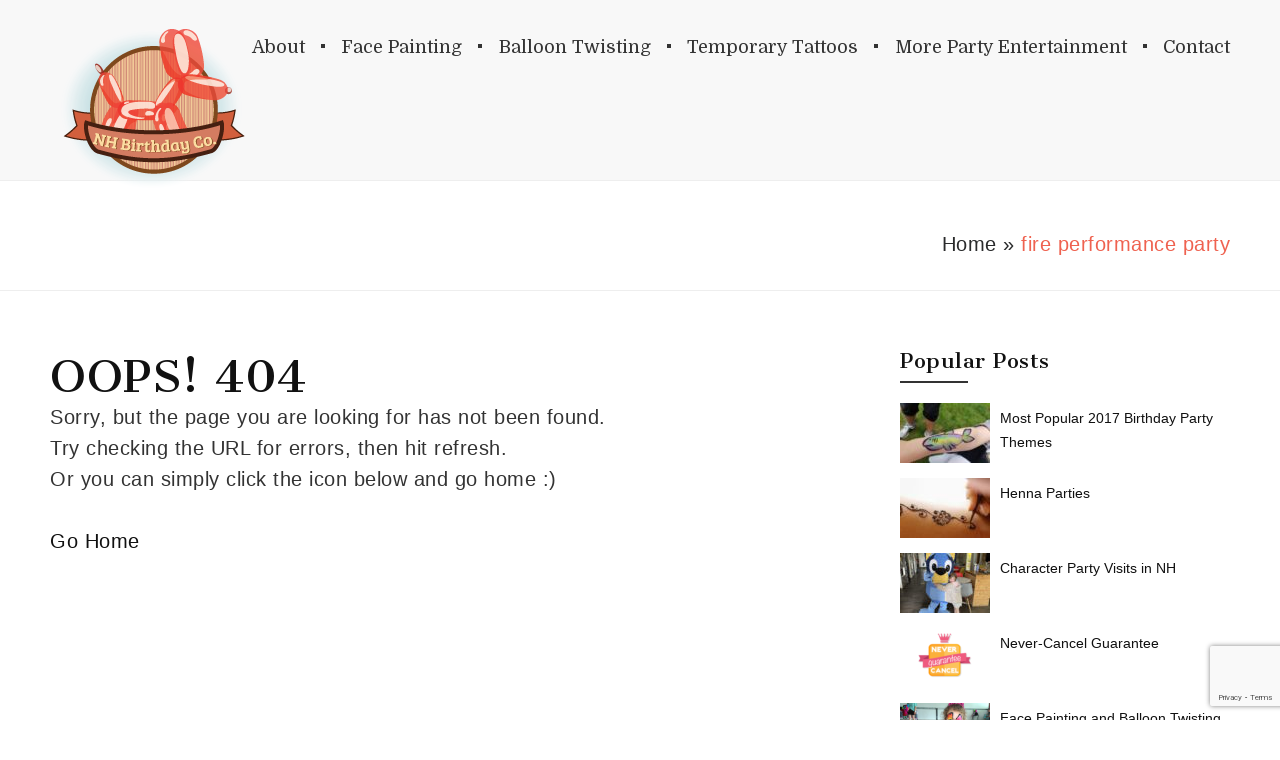

--- FILE ---
content_type: text/html; charset=UTF-8
request_url: http://www.nhbirthdayparties.com/tag/fire-performance-party/
body_size: 13601
content:
<!DOCTYPE html>
<html dir="ltr" lang="en-US" prefix="og: https://ogp.me/ns#" class="no-js" >
<!-- start -->
<head>
	<meta charset="UTF-8" />
	<meta name="viewport" content="width=device-width, initial-scale=1, maximum-scale=1" />
    <meta name="format-detection" content="telephone=no">

	<!-- set faviocn-->
		
	<!-- set title of the page -->
	<title>
	fire performance party | New Hampshire Face Painters and Balloon TwistersNew Hampshire Face Painters and Balloon Twisters	</title>

	<meta http-equiv="Content-Type" content="text/html; charset=UTF-8" />
	<link rel="icon" type="image/png" href="http://www.nhbirthdayparties.com/wp-content/uploads/2017/02/ico-1.png">
	<link rel="alternate" type="application/atom+xml" title="New Hampshire Face Painters and Balloon Twisters Atom Feed" href="http://www.nhbirthdayparties.com/feed/atom/" />

		
	<!-- add google analytics code -->
		
		<!-- All in One SEO 4.9.1.1 - aioseo.com -->
	<meta name="robots" content="max-image-preview:large" />
	<link rel="canonical" href="http://www.nhbirthdayparties.com/tag/fire-performance-party/" />
	<meta name="generator" content="All in One SEO (AIOSEO) 4.9.1.1" />
		<script type="application/ld+json" class="aioseo-schema">
			{"@context":"https:\/\/schema.org","@graph":[{"@type":"BreadcrumbList","@id":"http:\/\/www.nhbirthdayparties.com\/tag\/fire-performance-party\/#breadcrumblist","itemListElement":[{"@type":"ListItem","@id":"http:\/\/www.nhbirthdayparties.com#listItem","position":1,"name":"Home","item":"http:\/\/www.nhbirthdayparties.com","nextItem":{"@type":"ListItem","@id":"http:\/\/www.nhbirthdayparties.com\/tag\/fire-performance-party\/#listItem","name":"fire performance party"}},{"@type":"ListItem","@id":"http:\/\/www.nhbirthdayparties.com\/tag\/fire-performance-party\/#listItem","position":2,"name":"fire performance party","previousItem":{"@type":"ListItem","@id":"http:\/\/www.nhbirthdayparties.com#listItem","name":"Home"}}]},{"@type":"CollectionPage","@id":"http:\/\/www.nhbirthdayparties.com\/tag\/fire-performance-party\/#collectionpage","url":"http:\/\/www.nhbirthdayparties.com\/tag\/fire-performance-party\/","name":"fire performance party | New Hampshire Face Painters and Balloon Twisters","inLanguage":"en-US","isPartOf":{"@id":"http:\/\/www.nhbirthdayparties.com\/#website"},"breadcrumb":{"@id":"http:\/\/www.nhbirthdayparties.com\/tag\/fire-performance-party\/#breadcrumblist"}},{"@type":"Organization","@id":"http:\/\/www.nhbirthdayparties.com\/#organization","name":"New Hampshire Face Painters and Balloon Twisters","description":"Face Painters, Balloon Twisters, Party Entertainers for NH, MA, ME, CT, VT, and RI","url":"http:\/\/www.nhbirthdayparties.com\/"},{"@type":"WebSite","@id":"http:\/\/www.nhbirthdayparties.com\/#website","url":"http:\/\/www.nhbirthdayparties.com\/","name":"New Hampshire Birthday Parties","description":"Face Painters, Balloon Twisters, Party Entertainers for NH, MA, ME, CT, VT, and RI","inLanguage":"en-US","publisher":{"@id":"http:\/\/www.nhbirthdayparties.com\/#organization"}}]}
		</script>
		<!-- All in One SEO -->

<link rel='dns-prefetch' href='//fonts.googleapis.com' />
<link rel="alternate" type="application/rss+xml" title="New Hampshire Face Painters and Balloon Twisters &raquo; Feed" href="http://www.nhbirthdayparties.com/feed/" />
<link rel="alternate" type="application/rss+xml" title="New Hampshire Face Painters and Balloon Twisters &raquo; Comments Feed" href="http://www.nhbirthdayparties.com/comments/feed/" />
<link rel="alternate" type="application/rss+xml" title="New Hampshire Face Painters and Balloon Twisters &raquo; fire performance party Tag Feed" href="http://www.nhbirthdayparties.com/tag/fire-performance-party/feed/" />
<style id='wp-img-auto-sizes-contain-inline-css' type='text/css'>
img:is([sizes=auto i],[sizes^="auto," i]){contain-intrinsic-size:3000px 1500px}
/*# sourceURL=wp-img-auto-sizes-contain-inline-css */
</style>
<link rel='stylesheet' id='aqpb-view-css-css' href='http://www.nhbirthdayparties.com/wp-content/plugins/page-builder-pmc/assets/css/aqpb-view.css?ver=1769217058' type='text/css' media='all' />
<link rel='stylesheet' id='custom-theme-css' href='http://www.nhbirthdayparties.com/wp-content/plugins/page-builder-pmc/assets/css/custom-theme.css?ver=1769217058' type='text/css' media='all' />
<style id='wp-emoji-styles-inline-css' type='text/css'>

	img.wp-smiley, img.emoji {
		display: inline !important;
		border: none !important;
		box-shadow: none !important;
		height: 1em !important;
		width: 1em !important;
		margin: 0 0.07em !important;
		vertical-align: -0.1em !important;
		background: none !important;
		padding: 0 !important;
	}
/*# sourceURL=wp-emoji-styles-inline-css */
</style>
<style id='wp-block-library-inline-css' type='text/css'>
:root{--wp-block-synced-color:#7a00df;--wp-block-synced-color--rgb:122,0,223;--wp-bound-block-color:var(--wp-block-synced-color);--wp-editor-canvas-background:#ddd;--wp-admin-theme-color:#007cba;--wp-admin-theme-color--rgb:0,124,186;--wp-admin-theme-color-darker-10:#006ba1;--wp-admin-theme-color-darker-10--rgb:0,107,160.5;--wp-admin-theme-color-darker-20:#005a87;--wp-admin-theme-color-darker-20--rgb:0,90,135;--wp-admin-border-width-focus:2px}@media (min-resolution:192dpi){:root{--wp-admin-border-width-focus:1.5px}}.wp-element-button{cursor:pointer}:root .has-very-light-gray-background-color{background-color:#eee}:root .has-very-dark-gray-background-color{background-color:#313131}:root .has-very-light-gray-color{color:#eee}:root .has-very-dark-gray-color{color:#313131}:root .has-vivid-green-cyan-to-vivid-cyan-blue-gradient-background{background:linear-gradient(135deg,#00d084,#0693e3)}:root .has-purple-crush-gradient-background{background:linear-gradient(135deg,#34e2e4,#4721fb 50%,#ab1dfe)}:root .has-hazy-dawn-gradient-background{background:linear-gradient(135deg,#faaca8,#dad0ec)}:root .has-subdued-olive-gradient-background{background:linear-gradient(135deg,#fafae1,#67a671)}:root .has-atomic-cream-gradient-background{background:linear-gradient(135deg,#fdd79a,#004a59)}:root .has-nightshade-gradient-background{background:linear-gradient(135deg,#330968,#31cdcf)}:root .has-midnight-gradient-background{background:linear-gradient(135deg,#020381,#2874fc)}:root{--wp--preset--font-size--normal:16px;--wp--preset--font-size--huge:42px}.has-regular-font-size{font-size:1em}.has-larger-font-size{font-size:2.625em}.has-normal-font-size{font-size:var(--wp--preset--font-size--normal)}.has-huge-font-size{font-size:var(--wp--preset--font-size--huge)}.has-text-align-center{text-align:center}.has-text-align-left{text-align:left}.has-text-align-right{text-align:right}.has-fit-text{white-space:nowrap!important}#end-resizable-editor-section{display:none}.aligncenter{clear:both}.items-justified-left{justify-content:flex-start}.items-justified-center{justify-content:center}.items-justified-right{justify-content:flex-end}.items-justified-space-between{justify-content:space-between}.screen-reader-text{border:0;clip-path:inset(50%);height:1px;margin:-1px;overflow:hidden;padding:0;position:absolute;width:1px;word-wrap:normal!important}.screen-reader-text:focus{background-color:#ddd;clip-path:none;color:#444;display:block;font-size:1em;height:auto;left:5px;line-height:normal;padding:15px 23px 14px;text-decoration:none;top:5px;width:auto;z-index:100000}html :where(.has-border-color){border-style:solid}html :where([style*=border-top-color]){border-top-style:solid}html :where([style*=border-right-color]){border-right-style:solid}html :where([style*=border-bottom-color]){border-bottom-style:solid}html :where([style*=border-left-color]){border-left-style:solid}html :where([style*=border-width]){border-style:solid}html :where([style*=border-top-width]){border-top-style:solid}html :where([style*=border-right-width]){border-right-style:solid}html :where([style*=border-bottom-width]){border-bottom-style:solid}html :where([style*=border-left-width]){border-left-style:solid}html :where(img[class*=wp-image-]){height:auto;max-width:100%}:where(figure){margin:0 0 1em}html :where(.is-position-sticky){--wp-admin--admin-bar--position-offset:var(--wp-admin--admin-bar--height,0px)}@media screen and (max-width:600px){html :where(.is-position-sticky){--wp-admin--admin-bar--position-offset:0px}}

/*# sourceURL=wp-block-library-inline-css */
</style><style id='global-styles-inline-css' type='text/css'>
:root{--wp--preset--aspect-ratio--square: 1;--wp--preset--aspect-ratio--4-3: 4/3;--wp--preset--aspect-ratio--3-4: 3/4;--wp--preset--aspect-ratio--3-2: 3/2;--wp--preset--aspect-ratio--2-3: 2/3;--wp--preset--aspect-ratio--16-9: 16/9;--wp--preset--aspect-ratio--9-16: 9/16;--wp--preset--color--black: #000000;--wp--preset--color--cyan-bluish-gray: #abb8c3;--wp--preset--color--white: #ffffff;--wp--preset--color--pale-pink: #f78da7;--wp--preset--color--vivid-red: #cf2e2e;--wp--preset--color--luminous-vivid-orange: #ff6900;--wp--preset--color--luminous-vivid-amber: #fcb900;--wp--preset--color--light-green-cyan: #7bdcb5;--wp--preset--color--vivid-green-cyan: #00d084;--wp--preset--color--pale-cyan-blue: #8ed1fc;--wp--preset--color--vivid-cyan-blue: #0693e3;--wp--preset--color--vivid-purple: #9b51e0;--wp--preset--gradient--vivid-cyan-blue-to-vivid-purple: linear-gradient(135deg,rgb(6,147,227) 0%,rgb(155,81,224) 100%);--wp--preset--gradient--light-green-cyan-to-vivid-green-cyan: linear-gradient(135deg,rgb(122,220,180) 0%,rgb(0,208,130) 100%);--wp--preset--gradient--luminous-vivid-amber-to-luminous-vivid-orange: linear-gradient(135deg,rgb(252,185,0) 0%,rgb(255,105,0) 100%);--wp--preset--gradient--luminous-vivid-orange-to-vivid-red: linear-gradient(135deg,rgb(255,105,0) 0%,rgb(207,46,46) 100%);--wp--preset--gradient--very-light-gray-to-cyan-bluish-gray: linear-gradient(135deg,rgb(238,238,238) 0%,rgb(169,184,195) 100%);--wp--preset--gradient--cool-to-warm-spectrum: linear-gradient(135deg,rgb(74,234,220) 0%,rgb(151,120,209) 20%,rgb(207,42,186) 40%,rgb(238,44,130) 60%,rgb(251,105,98) 80%,rgb(254,248,76) 100%);--wp--preset--gradient--blush-light-purple: linear-gradient(135deg,rgb(255,206,236) 0%,rgb(152,150,240) 100%);--wp--preset--gradient--blush-bordeaux: linear-gradient(135deg,rgb(254,205,165) 0%,rgb(254,45,45) 50%,rgb(107,0,62) 100%);--wp--preset--gradient--luminous-dusk: linear-gradient(135deg,rgb(255,203,112) 0%,rgb(199,81,192) 50%,rgb(65,88,208) 100%);--wp--preset--gradient--pale-ocean: linear-gradient(135deg,rgb(255,245,203) 0%,rgb(182,227,212) 50%,rgb(51,167,181) 100%);--wp--preset--gradient--electric-grass: linear-gradient(135deg,rgb(202,248,128) 0%,rgb(113,206,126) 100%);--wp--preset--gradient--midnight: linear-gradient(135deg,rgb(2,3,129) 0%,rgb(40,116,252) 100%);--wp--preset--font-size--small: 13px;--wp--preset--font-size--medium: 20px;--wp--preset--font-size--large: 36px;--wp--preset--font-size--x-large: 42px;--wp--preset--spacing--20: 0.44rem;--wp--preset--spacing--30: 0.67rem;--wp--preset--spacing--40: 1rem;--wp--preset--spacing--50: 1.5rem;--wp--preset--spacing--60: 2.25rem;--wp--preset--spacing--70: 3.38rem;--wp--preset--spacing--80: 5.06rem;--wp--preset--shadow--natural: 6px 6px 9px rgba(0, 0, 0, 0.2);--wp--preset--shadow--deep: 12px 12px 50px rgba(0, 0, 0, 0.4);--wp--preset--shadow--sharp: 6px 6px 0px rgba(0, 0, 0, 0.2);--wp--preset--shadow--outlined: 6px 6px 0px -3px rgb(255, 255, 255), 6px 6px rgb(0, 0, 0);--wp--preset--shadow--crisp: 6px 6px 0px rgb(0, 0, 0);}:where(.is-layout-flex){gap: 0.5em;}:where(.is-layout-grid){gap: 0.5em;}body .is-layout-flex{display: flex;}.is-layout-flex{flex-wrap: wrap;align-items: center;}.is-layout-flex > :is(*, div){margin: 0;}body .is-layout-grid{display: grid;}.is-layout-grid > :is(*, div){margin: 0;}:where(.wp-block-columns.is-layout-flex){gap: 2em;}:where(.wp-block-columns.is-layout-grid){gap: 2em;}:where(.wp-block-post-template.is-layout-flex){gap: 1.25em;}:where(.wp-block-post-template.is-layout-grid){gap: 1.25em;}.has-black-color{color: var(--wp--preset--color--black) !important;}.has-cyan-bluish-gray-color{color: var(--wp--preset--color--cyan-bluish-gray) !important;}.has-white-color{color: var(--wp--preset--color--white) !important;}.has-pale-pink-color{color: var(--wp--preset--color--pale-pink) !important;}.has-vivid-red-color{color: var(--wp--preset--color--vivid-red) !important;}.has-luminous-vivid-orange-color{color: var(--wp--preset--color--luminous-vivid-orange) !important;}.has-luminous-vivid-amber-color{color: var(--wp--preset--color--luminous-vivid-amber) !important;}.has-light-green-cyan-color{color: var(--wp--preset--color--light-green-cyan) !important;}.has-vivid-green-cyan-color{color: var(--wp--preset--color--vivid-green-cyan) !important;}.has-pale-cyan-blue-color{color: var(--wp--preset--color--pale-cyan-blue) !important;}.has-vivid-cyan-blue-color{color: var(--wp--preset--color--vivid-cyan-blue) !important;}.has-vivid-purple-color{color: var(--wp--preset--color--vivid-purple) !important;}.has-black-background-color{background-color: var(--wp--preset--color--black) !important;}.has-cyan-bluish-gray-background-color{background-color: var(--wp--preset--color--cyan-bluish-gray) !important;}.has-white-background-color{background-color: var(--wp--preset--color--white) !important;}.has-pale-pink-background-color{background-color: var(--wp--preset--color--pale-pink) !important;}.has-vivid-red-background-color{background-color: var(--wp--preset--color--vivid-red) !important;}.has-luminous-vivid-orange-background-color{background-color: var(--wp--preset--color--luminous-vivid-orange) !important;}.has-luminous-vivid-amber-background-color{background-color: var(--wp--preset--color--luminous-vivid-amber) !important;}.has-light-green-cyan-background-color{background-color: var(--wp--preset--color--light-green-cyan) !important;}.has-vivid-green-cyan-background-color{background-color: var(--wp--preset--color--vivid-green-cyan) !important;}.has-pale-cyan-blue-background-color{background-color: var(--wp--preset--color--pale-cyan-blue) !important;}.has-vivid-cyan-blue-background-color{background-color: var(--wp--preset--color--vivid-cyan-blue) !important;}.has-vivid-purple-background-color{background-color: var(--wp--preset--color--vivid-purple) !important;}.has-black-border-color{border-color: var(--wp--preset--color--black) !important;}.has-cyan-bluish-gray-border-color{border-color: var(--wp--preset--color--cyan-bluish-gray) !important;}.has-white-border-color{border-color: var(--wp--preset--color--white) !important;}.has-pale-pink-border-color{border-color: var(--wp--preset--color--pale-pink) !important;}.has-vivid-red-border-color{border-color: var(--wp--preset--color--vivid-red) !important;}.has-luminous-vivid-orange-border-color{border-color: var(--wp--preset--color--luminous-vivid-orange) !important;}.has-luminous-vivid-amber-border-color{border-color: var(--wp--preset--color--luminous-vivid-amber) !important;}.has-light-green-cyan-border-color{border-color: var(--wp--preset--color--light-green-cyan) !important;}.has-vivid-green-cyan-border-color{border-color: var(--wp--preset--color--vivid-green-cyan) !important;}.has-pale-cyan-blue-border-color{border-color: var(--wp--preset--color--pale-cyan-blue) !important;}.has-vivid-cyan-blue-border-color{border-color: var(--wp--preset--color--vivid-cyan-blue) !important;}.has-vivid-purple-border-color{border-color: var(--wp--preset--color--vivid-purple) !important;}.has-vivid-cyan-blue-to-vivid-purple-gradient-background{background: var(--wp--preset--gradient--vivid-cyan-blue-to-vivid-purple) !important;}.has-light-green-cyan-to-vivid-green-cyan-gradient-background{background: var(--wp--preset--gradient--light-green-cyan-to-vivid-green-cyan) !important;}.has-luminous-vivid-amber-to-luminous-vivid-orange-gradient-background{background: var(--wp--preset--gradient--luminous-vivid-amber-to-luminous-vivid-orange) !important;}.has-luminous-vivid-orange-to-vivid-red-gradient-background{background: var(--wp--preset--gradient--luminous-vivid-orange-to-vivid-red) !important;}.has-very-light-gray-to-cyan-bluish-gray-gradient-background{background: var(--wp--preset--gradient--very-light-gray-to-cyan-bluish-gray) !important;}.has-cool-to-warm-spectrum-gradient-background{background: var(--wp--preset--gradient--cool-to-warm-spectrum) !important;}.has-blush-light-purple-gradient-background{background: var(--wp--preset--gradient--blush-light-purple) !important;}.has-blush-bordeaux-gradient-background{background: var(--wp--preset--gradient--blush-bordeaux) !important;}.has-luminous-dusk-gradient-background{background: var(--wp--preset--gradient--luminous-dusk) !important;}.has-pale-ocean-gradient-background{background: var(--wp--preset--gradient--pale-ocean) !important;}.has-electric-grass-gradient-background{background: var(--wp--preset--gradient--electric-grass) !important;}.has-midnight-gradient-background{background: var(--wp--preset--gradient--midnight) !important;}.has-small-font-size{font-size: var(--wp--preset--font-size--small) !important;}.has-medium-font-size{font-size: var(--wp--preset--font-size--medium) !important;}.has-large-font-size{font-size: var(--wp--preset--font-size--large) !important;}.has-x-large-font-size{font-size: var(--wp--preset--font-size--x-large) !important;}
/*# sourceURL=global-styles-inline-css */
</style>

<style id='classic-theme-styles-inline-css' type='text/css'>
/*! This file is auto-generated */
.wp-block-button__link{color:#fff;background-color:#32373c;border-radius:9999px;box-shadow:none;text-decoration:none;padding:calc(.667em + 2px) calc(1.333em + 2px);font-size:1.125em}.wp-block-file__button{background:#32373c;color:#fff;text-decoration:none}
/*# sourceURL=/wp-includes/css/classic-themes.min.css */
</style>
<link rel='stylesheet' id='contact-form-7-css' href='http://www.nhbirthdayparties.com/wp-content/plugins/contact-form-7/includes/css/styles.css?ver=6.1.4' type='text/css' media='all' />
<link rel='stylesheet' id='pmc_charts-css-css' href='http://www.nhbirthdayparties.com/wp-content/plugins/page-builder-pmc/assets/css/jquery.easy-pie-chart.css?ver=6.9' type='text/css' media='all' />
<link rel='stylesheet' id='rgg-simplelightbox-css' href='http://www.nhbirthdayparties.com/wp-content/plugins/responsive-gallery-grid/lib/simplelightbox/simplelightbox.min.css?ver=2.3.18' type='text/css' media='all' />
<link rel='stylesheet' id='slickstyle-css' href='http://www.nhbirthdayparties.com/wp-content/plugins/responsive-gallery-grid/lib/slick/slick.1.9.0.min.css?ver=2.3.18' type='text/css' media='all' />
<link rel='stylesheet' id='slick-theme-css' href='http://www.nhbirthdayparties.com/wp-content/plugins/responsive-gallery-grid/lib/slick/slick-theme.css?ver=2.3.18' type='text/css' media='all' />
<link rel='stylesheet' id='rgg-style-css' href='http://www.nhbirthdayparties.com/wp-content/plugins/responsive-gallery-grid/css/style.css?ver=2.3.18' type='text/css' media='all' />
<link rel='stylesheet' id='main-css' href='http://www.nhbirthdayparties.com/wp-content/themes/mynd/style.css?ver=6.9' type='text/css' media='all' />
<link rel='stylesheet' id='prettyp-css' href='http://www.nhbirthdayparties.com/wp-content/themes/mynd/css/prettyPhoto.css?ver=6.9' type='text/css' media='all' />
<link rel='stylesheet' id='googleFontHeading-css' href='http://fonts.googleapis.com/css?family=Cantata%20One' type='text/css' media='all' />
<link rel='stylesheet' id='googleFontMenu-css' href='http://fonts.googleapis.com/css?family=Domine' type='text/css' media='all' />
<link rel='stylesheet' id='font-awesome_pms-css' href='http://www.nhbirthdayparties.com/wp-content/themes/mynd/css/font-awesome.css' type='text/css' media='all' />
<link rel='stylesheet' id='animated-css-css' href='http://www.nhbirthdayparties.com/wp-content/themes/mynd/css/animate.min.css?ver=6.9' type='text/css' media='all' />
<link rel='stylesheet' id='style-css' href='http://www.nhbirthdayparties.com/wp-content/themes/mynd/style.css?ver=6.9' type='text/css' media='all' />
<style id='style-inline-css' type='text/css'>

body {	 
	background:#ffffff url()   !important;
	color:#333;
	font-family: georgia, "Helvetica Neue", Arial, Helvetica, Verdana, sans-serif;
	font-size: 20px;
	font-weight: normal;
	line-height: 1.55em;
}
::selection { background: #EF6250; color:#fff; text-shadow: none; }
h1,h2,h3,h4,h5,h6, .blogpostcategory .posted-date p, .team .title, .term-description p, .titleBottom, .about-us-block-left-title, .about-us-block-right-title,
.team .title{
	font-family: Cantata One !important;
			font-weight: normal;
		line-height: 150%;
}

h1 { 	
	color:#111;
	font-size: 43px !important;
	}
	
h2, .term-description p { 	
	color:#111;
	font-size: 40px !important;
	}

h3 { 	
	color:#111;
	font-size: 34px !important;
	}

h4 { 	
	color:#111;
	font-size: 30px !important;
	}	
	
h5 { 	
	color:#111;
	font-size: 28px !important;
	}	

h6 { 	
	color:#111;
	font-size: 26px !important;
	}	

.menu > li a {font-family: Domine !important;
			  font-size: 18px;
			  font-weight:normal;
			  color:#333;
}

h2.title a {color:#111;}
a, a:active, a:visited, .footer_widget .widget_links ul li a{color: #111;}	
.widget_nav_menu ul li a  {color: #111;}
a:hover, h2.title a:hover, .item3 h3:hover,  .item3 h3 a:hover, #portitems2 h3 a:hover {color: #EF6250;}
.product-remove a:hover {color: #EF6250 !important;}




/* ***********************
--------------------------------------
------------MAIN COLOR----------
--------------------------------------
*********************** */

a:hover, span, a.important_color, .one_fourth h3:hover, .homerecent .productR .recentCart a:hover, .aq-block-aq_article_block a, .copyright a,
 .testimonial-texts i, .the-title a:hover, .date-post a, .block-post-author a, .blogpostcategory .post-meta a, .singledefult .meta a, .content ol.commentlist li .reply a,
.comment-author .commentsDate, .single-portfolio-skils i, .rightContentSP .single_add_to_cart_button:hover, .homerecent.productRH h3:hover, .current-menu-item a, 
.ui-tabs .ui-tabs-nav li.ui-tabs-active a, .aq-block-aq_twitter_block a, .pmc-count i,.pmc-count-simple i, em a, .topNotification i, .aq-posts-block .date-post, 
.textwidget i, .prebuild-contact .textwidget i, .pagewrap a:hover, .respMenu i,.respMenu a i, span.pmcmenutitleimage:hover, #headerwrap.pmc_menu_transparent .menu > li > a:hover,
#infscr-loading i 

{
	color:#EF6250;
}
#headerwrap.pmc_menu_transparent a.important_color, a.important_color, .menu > li a:hover, .current-menu-item > a {color:#EF6250 !important;}

/* ***********************
--------------------------------------
------------WHITE COLOR----------
--------------------------------------
*********************** */

.widget_tag_cloud a, .widget_product_tag_cloud a, .errorpage, .errorpage h2{
	color:#fff;
}
 
 
/* ***********************
--------------------------------------
------------BACKGROUND MAIN COLOR----------
--------------------------------------
*********************** */

.top-cart,  .onsale, .add_to_wishlist, .yith-wcwl-wishlistexistsbrowse, .yith-wcwl-wishlistaddedbrowse, .titleborderh2:after, .titleborderh2:before, .aq-block-aq_contact_block .wpcf7-submit,
.widget_tag_cloud a, .widget_product_tag_cloud a, .menu .pmcbig ul.sub-menu li li:hover a:before, .menu ul.sub-menu li li:hover a:before,.menu ul li:hover a:before,
.aq-posts-block .holder-date, .aq-posts-block .recentdescription-text, .widget_price_filter .ui-slider .ui-slider-handle, .widget_price_filter .ui-widget-content,
.related .one_fourth .image img:hover, #commentform #respond #commentform input#submit:hover, #respond #commentform input#submit:hover,  
.portnavigation  .portprev:hover, .portnavigation  .portnext:hover, .woocommerce-tabs ul.tabs .active a, .woocommerce-tabs ul.tabs a:hover,  
a.button, input.button, button.button, .place-order .button, .aq-pricetable-wrapper li.aq-pricetable-title h3.title, .errorpage, .aq-block-aq_twitter_block .intent-meta a,
.pmc-icon .pmc-icon-icon, .ih-item.square.effect9 .info h3, .tp-bullets.simplebullets.round .bullet.selected, .tp-bullets.simplebullets.round .bullet:hover,
.catlinkhover, .catlink:hover, .mainwrap:hover .titleborderOut .titleborder, .testimonial-texts i, .wp-pagenavi .current, .wp-pagenavi a:link:hover, .blogpostcategory .blogmore,
.wp-pagenavi span.current, .wp-pagenavi a:hover, .blogpost .datecomment .link a,  .aq-posts-block .post-icon:after, .singledefult .post-icon, .blogpostcategory .post-icon,
.closehomeshow-portfolio, .closehomeshow-post,.aq-block-aq_blog_page_block .masonry_pmc .masonry-blog-link, .builder-social a:hover
  {
	background:#EF6250 ;
}
.accordion .ui-state-default:hover, .ui-widget-header .ui-state-default:hover, .accordion .ui-state-active, .ui-state-hover, 
.ui-state-active, .ui-widget-content .ui-state-active, .ui-widget-header .ui-state-active, .catlinkhover{background:#EF6250 !important;}

.blogpost .datecomment .link a:hover, .aq-posts-block .post-icon, .singledefult .post-icon:after, .blogpostcategory .post-icon:after {background:#d64937}

/* JUST BACKGROUND COLOR */
.bx-next:hover, .bx-prev:hover, .gototop, .woocommerce .button:hover, .postcontent.port .blogsingleimage .nextbutton.port, .postcontent.port .blogsingleimage .prevbutton.port,
mark, .homerecent.SP .bx-next:hover, .homerecent.SP .bx-prev:hover{
	background-color:#EF6250 ;
}

/* TRANSPARENT BACKGROUND COLOR */

.homerecent .recentimage .overdefult, .video-button a, .pmc-image .info{
	background:rgba(239,98,80,0.85);
}
.blogpostcategory .overdefultlink{background: rgba(239,98,80,0.8) url(images/plusIcon.png) no-repeat 370px 215px !important;}
.mini-blog .blogpostcategory .overdefultlink {background: rgba(239,98,80,0.8) url(images/plusIcon.png) no-repeat 170px 93px !important;}
.pmc-count:hover .pmc-count-number-border {width:100px;background:#EF6250;}
.pmc-count-simple .pmc-count-number-border {background:#EF6250;}
.pmc-icon:hover .pmc-icon-border, .pmc-icon-simple .pmc-icon-border {background:#EF6250;}
.one_fifth.categories {border-bottom:2px solid#EF6250;}
.widget:hover .widget-line {border-bottom:2px solid#EF6250;}
.gototop,  .advertise li, .blogpostcategory .blogmore, .blogpost .datecomment .link a {border-bottom:4px solid#d64937;}
.rightContentSP .single_add_to_cart_button:hover {border:2px solid #EF6250;}
.pmc-quote:hover {border-left:4px solid #EF6250 !important;}
.team .image img {border-bottom:5px solid #EF6250 !important;}
.blogpost .datecomment .link a:hover {border-bottom:4px solid #EF6250 !important;}
.aq-posts-block .recentdescription-text, .aq-block-aq_contact_block .wpcf7-submit {border-bottom:4px solid#d64937;}
.team .title {border-bottom:1px solid#EF6250;}
.testimonial-texts i {border-bottom:4px solid#d64937;border-right:3px solid#d64937;border-left:3px solid#d64937;border-top:2px solid#d64937;}

/* ***********************
--------------------------------------
------------MENU----------
--------------------------------------
*********************** */
.menu li li a:hover{color:#EF6250 !important;}
#headerwrap {height:180px !important;}
#logo {margin-top:20px;}
#header ul.menu > li > a {padding-top:32px;}
.menu li:hover ul {border-bottom: 5px solid #EF6250;}
.menu ul li a:before, .menu .pmcbig ul.sub-menu li li a:before {border: 2px solid #EF6250;}
#footer .menu a.important_color {border-bottom:none;}



/* ***********************
--------------------------------------
------------EXTRA TYPOGRAPHY----------
--------------------------------------
*********************** */
.item4 h3 a, .boxdescwraper h2,.socialfooter h3,  #portitems2 h3, #respond #commentform input,.widget_search form div input,
.content ol.commentlist li .comment-author .fn a, .projectdescription h2, .menu ul.sub-menu li a, .menu ul.children li a,.homerecent .productR h3,#remove a, .remove h2,
.widget_price_filter  .price_slider_amount .button, .place-order .button, .widget_login .submitbutton, .rightContentSP .single_add_to_cart_button, .button,
.aq-block-aq_contact_block .wpcf7-submit, .wttitle h4 a, .related h4 a, .accordion h3, .ui-widget, .question h3, .success h3, .info h3, .error h3,
.home.page .aq-block-aq_contact_block textarea, .home.page .aq-block-aq_contact_block input, .aq-block-aq_contact_block .wpcf7-submit
{ font-family: georgia, "Helvetica Neue", Arial, Helvetica, Verdana, sans-serif !important;}
 
 
.aq-posts-block .widget h3,.infotext-title-small,
 .holder-date{
	font-family: Cantata One !important;
			font-weight: normal;
		line-height: 110%;}

.woocommerce-billing-fields span, .recentPrice del .amount, .recentPrice del, .total.top span {color:#121212;}



 /* ***********************
--------------------------------------
------------BOXED---------------------
-----------------------------------*/

  
 
 
 

/* ***********************
--------------------------------------
------------CUSTOM CSS----------
--------------------------------------
*********************** */

.home.page li li a.important_color {color:#333 !important;}
.home.page li li a:hover {color:#EF6250 !important;}
/*# sourceURL=style-inline-css */
</style>
<link rel='stylesheet' id='slb_core-css' href='http://www.nhbirthdayparties.com/wp-content/plugins/simple-lightbox/client/css/app.css?ver=2.9.4' type='text/css' media='all' />
<script type="text/javascript" src="http://www.nhbirthdayparties.com/wp-includes/js/jquery/jquery.min.js?ver=3.7.1" id="jquery-core-js"></script>
<script type="text/javascript" src="http://www.nhbirthdayparties.com/wp-includes/js/jquery/jquery-migrate.min.js?ver=3.4.1" id="jquery-migrate-js"></script>
<script type="text/javascript" src="http://www.nhbirthdayparties.com/wp-content/plugins/page-builder-pmc/assets/js/rainyday.js?ver=1769217058" id="pmc_rain-js"></script>
<script type="text/javascript" src="http://www.nhbirthdayparties.com/wp-content/plugins/page-builder-pmc/assets/js/circles.js?ver=6.9" id="pmc_charts-js"></script>
<link rel="https://api.w.org/" href="http://www.nhbirthdayparties.com/wp-json/" /><link rel="alternate" title="JSON" type="application/json" href="http://www.nhbirthdayparties.com/wp-json/wp/v2/tags/492" /><link rel="EditURI" type="application/rsd+xml" title="RSD" href="http://www.nhbirthdayparties.com/xmlrpc.php?rsd" />
<meta name="generator" content="WordPress 6.9" />
<script type="text/javascript" src="http://www.nhbirthdayparties.com/wp-content/plugins/page-builder-pmc/assets/js/audio-player.js"></script><script type="text/javascript">AudioPlayer.setup("http://www.nhbirthdayparties.com/wp-content/plugins/page-builder-pmc/assets/js/player.swf", {width: 800,animation:"no", bg:"2a2b2c",leftbg:"1e1e20", rightbg:"1e1e20", volslider:"EF6250", voltrack:"ffffff", lefticon:"ffffff",righticon:"ffffff",skip:"ffffff", loader:"EF6250",
		 righticonhover:"ffffff", rightbghover:"EF6250", text:"1e1e20", border:"1e1e20"});</script><style type="text/css">.recentcomments a{display:inline !important;padding:0 !important;margin:0 !important;}</style><link rel="icon" href="http://www.nhbirthdayparties.com/wp-content/uploads/2013/12/cropped-nh-outline-32x32.png" sizes="32x32" />
<link rel="icon" href="http://www.nhbirthdayparties.com/wp-content/uploads/2013/12/cropped-nh-outline-192x192.png" sizes="192x192" />
<link rel="apple-touch-icon" href="http://www.nhbirthdayparties.com/wp-content/uploads/2013/12/cropped-nh-outline-180x180.png" />
<meta name="msapplication-TileImage" content="http://www.nhbirthdayparties.com/wp-content/uploads/2013/12/cropped-nh-outline-270x270.png" />
		<style type="text/css" id="wp-custom-css">
			/*
You can add your own CSS here.

Click the help icon above to learn more.
*/

.projectdescription, .projectdetails, .bx-viewport, .slb_template_tag_item, .portnavigation i {
 display:none;
}		</style>
		</head>		
<!-- start body -->
<body class="archive tag tag-fire-performance-party tag-492 wp-theme-mynd raindrop" >

	<!-- start header -->
			<!-- fixed menu -->		
				
			
			<div class="pagenav fixedmenu">						
				<div class="holder-fixedmenu">							
					<div class="logo-fixedmenu">								
												
					<a href="http://www.nhbirthdayparties.com"><img src="http://www.nhbirthdayparties.com/wp-content/uploads/2017/02/NH-Parties-logo-1.png" alt="New Hampshire Face Painters and Balloon Twisters - Face Painters, Balloon Twisters, Party Entertainers for NH, MA, ME, CT, VT, and RI" ></a>
					</div>
												<div class="menu-fixedmenu">
						<ul id="menu-home-page" class="menu"><li id="menu-item-6280-10148" class="menu-item menu-item-type-post_type menu-item-object-page"><a  href="http://www.nhbirthdayparties.com/about/">About</a></li>
<li id="menu-item-5691-10143" class="menu-item menu-item-type-post_type menu-item-object-page"><a  href="http://www.nhbirthdayparties.com/face-painting-nh/">Face Painting</a></li>
<li id="menu-item-9744-10146" class="menu-item menu-item-type-post_type menu-item-object-page"><a  href="http://www.nhbirthdayparties.com/balloon-twisting-nh/">Balloon Twisting</a></li>
<li id="menu-item-3701-10144" class="menu-item menu-item-type-post_type menu-item-object-page"><a  href="http://www.nhbirthdayparties.com/temporary-tattoos/">Temporary Tattoos</a></li>
<li id="menu-item-6283-10145" class="menu-item menu-item-type-post_type menu-item-object-page"><a  href="http://www.nhbirthdayparties.com/kids-party-entertainment-nh/">More Party Entertainment</a></li>
<li id="menu-item-7388-10147" class="menu-item menu-item-type-post_type menu-item-object-page"><a  href="http://www.nhbirthdayparties.com/contact/">Contact</a></li>
</ul>	
					</div>
				</div>	
			</div>
			<div id="aq-template-wrapper-7843" class="aq-template-wrapper aq_row"><div id="aq-block-7843-1" class="aq-block aq-block-aq_menu_block aq_span12 aq-first cf">				<style scoped>#header ul.menu > li > a, .pmc-menu-button {padding-bottom: 0px; }#logo{margin-top:20px;} #header .mainmenu ul.menu{padding-top:0px;} .smallheader #headerwrap #header ul.menu > li{border-right:1px solid #3d3d3d} #header ul.menu > li:last-child {border:none !important;}  .pagenav {text-align:right !important;} </style>		<header>		<div id="headerwrap" class="  ">						<!-- logo and main menu -->			<div id="header">									<div id="logo">										<a href="http://www.nhbirthdayparties.com"><img src="					http://www.nhbirthdayparties.com/wp-content/uploads/2017/02/NH-Parties-logo-1.png" alt="New Hampshire Face Painters and Balloon Twisters - Face Painters, Balloon Twisters, Party Entertainers for NH, MA, ME, CT, VT, and RI" /></a>				</div>								<!-- respoonsive menu main-->				<!-- respoonsive menu no scrool bar -->				<div class="respMenu noscroll">					<div class="resp_menu_button"><i class="fa fa-list-ul fa-2x"></i></div>					<div class="menu-home-page-container"><div class="event-type-selector-dropdown"><a  class="menu-item menu-item-type-post_type menu-item-object-page" href="http://www.nhbirthdayparties.com/about/"><strong>About</strong></a><br>
<a  class="menu-item menu-item-type-post_type menu-item-object-page" href="http://www.nhbirthdayparties.com/face-painting-nh/"><strong>Face Painting</strong></a><br>
<a  class="menu-item menu-item-type-post_type menu-item-object-page" href="http://www.nhbirthdayparties.com/balloon-twisting-nh/"><strong>Balloon Twisting</strong></a><br>
<a  class="menu-item menu-item-type-post_type menu-item-object-page" href="http://www.nhbirthdayparties.com/temporary-tattoos/"><strong>Temporary Tattoos</strong></a><br>
<a  class="menu-item menu-item-type-post_type menu-item-object-page" href="http://www.nhbirthdayparties.com/kids-party-entertainment-nh/"><strong>More Party Entertainment</strong></a><br>
<a  class="menu-item menu-item-type-post_type menu-item-object-page" href="http://www.nhbirthdayparties.com/contact/"><strong>Contact</strong></a><br>
</div></div>					</div>							<!-- main menu -->											<div class="pagenav mainmenu   menu-right  menu-right-float"> 						<ul id="menu-home-page-2" class="menu"><li id="menu-item-4445-10148" class="menu-item menu-item-type-post_type menu-item-object-page"><a  href="http://www.nhbirthdayparties.com/about/">About</a></li>
<li id="menu-item-8310-10143" class="menu-item menu-item-type-post_type menu-item-object-page"><a  href="http://www.nhbirthdayparties.com/face-painting-nh/">Face Painting</a></li>
<li id="menu-item-6217-10146" class="menu-item menu-item-type-post_type menu-item-object-page"><a  href="http://www.nhbirthdayparties.com/balloon-twisting-nh/">Balloon Twisting</a></li>
<li id="menu-item-4092-10144" class="menu-item menu-item-type-post_type menu-item-object-page"><a  href="http://www.nhbirthdayparties.com/temporary-tattoos/">Temporary Tattoos</a></li>
<li id="menu-item-2201-10145" class="menu-item menu-item-type-post_type menu-item-object-page"><a  href="http://www.nhbirthdayparties.com/kids-party-entertainment-nh/">More Party Entertainment</a></li>
<li id="menu-item-9644-10147" class="menu-item menu-item-type-post_type menu-item-object-page"><a  href="http://www.nhbirthdayparties.com/contact/">Contact</a></li>
</ul>															</div> 																						</div>		</div>				</header>							</div><div id="aq-block-7843-2" class="aq-block aq-block-aq_start_content_block aq_span12 aq-first cf"><style scoped>.mainwrap.rand-317 #headerwrap{background:#ffffff !important;}</style><div  class="mainwrap rand-317      " style="background:#ffffff url() 50% 0;background-size:cover;border-top:1px solid #eeeeee;border-bottom:1px solid #eeeeee;padding:0px 0 0px 0;">
<div class="main clearfix ">
<div class="content fullwidth">
</div><div id="aq-block-7843-3" class="aq-block aq-block-pmc_wp_breadcrumb_block aq_span12 aq-first cf">			<div class = "outerpagewrap">				<style scoped>.pagewrap a, .pagewrap h1, .pagewrap h1 span, .pagewrap p{color: #2a2b2c; }</style>				<div class="pagewrap" style="">					<div class="pagecontent">						<div class="pagecontentContent-title">																																																		</div>														<div class="pagecontentContent-breadcrumb">							<p><a href="http://www.nhbirthdayparties.com">Home</a> &#187; <span>fire performance party</span></p>						</div>					</div>				</div>			</div> 		</div><div id="aq-block-7843-4" class="aq-block aq-block-aq_end_content_block aq_span12 aq-first cf">		</div></div>
					</div></div></div><script type="text/javascript">jQuery(document).ready(function($){	    $('.slider').anythingSlider({		hashTags : false,		expand		: true,		autoPlay	: true,		resizeContents  : false,		pauseOnHover    : true,		buildArrows     : false,		buildNavigation : false,		delay		: 4000,		resumeDelay	: 0,		animationTime	: 800,		delayBeforeAnimate:0,			easing : 'easeInOutQuint',	    })	});	</script>	<!-- main content start --><div class="mainwrap blog">	<div class="main clearfix">		<div class="pad"></div>					<div class="content blog">																			<div class="postcontent">							<h1>OOPS! 404</h1>							<div class="posttext">								Sorry, but the page you are looking for has not been found.<br/>Try checking the URL for errors, then hit refresh.</br>Or you can simply click the icon below and go home :)
<br><br>
<a href = "http://www.nhbirthdayparties.com/">Go Home</a>							</div>						</div>																	</div>		<!-- sidebar -->		<div class="sidebar">				<div class="widget category_posts"><h3>Popular Posts</h3><div class="widget-line"></div>																				<div class="widgett">		    			<div class="imgholder">					<a href="http://www.nhbirthdayparties.com/yeti-monsters/" rel="bookmark" title="Permanent Link to Most Popular 2017 Birthday Party Themes">						<img src = http://www.nhbirthdayparties.com/wp-content/uploads/2013/12/unnamed-1-90x60.jpg alt = "Most Popular 2017 Birthday Party Themes"   > 						</a>				</div>				<div class="wttitle"><h4><a href="http://www.nhbirthdayparties.com/yeti-monsters/" rel="bookmark" title="Permanent Link to Most Popular 2017 Birthday Party Themes">Most Popular 2017 Birthday Party Themes</a></h4></div>		</div>																				<div class="widgett">		    			<div class="imgholder">					<a href="http://www.nhbirthdayparties.com/henna-parties/" rel="bookmark" title="Permanent Link to Henna Parties">						<img src = http://www.nhbirthdayparties.com/wp-content/uploads/2017/02/Henna_Temporary_Tattoos_10882419953-90x60.jpg alt = "Henna Parties"   > 						</a>				</div>				<div class="wttitle"><h4><a href="http://www.nhbirthdayparties.com/henna-parties/" rel="bookmark" title="Permanent Link to Henna Parties">Henna Parties</a></h4></div>		</div>																				<div class="widgett">		    			<div class="imgholder">					<a href="http://www.nhbirthdayparties.com/nh-character-visits-kids-party-entertainment/" rel="bookmark" title="Permanent Link to Character Party Visits in NH">						<img src = http://www.nhbirthdayparties.com/wp-content/uploads/2013/03/bluey-mascot-90x60.jpg alt = "Character Party Visits in NH"   > 						</a>				</div>				<div class="wttitle"><h4><a href="http://www.nhbirthdayparties.com/nh-character-visits-kids-party-entertainment/" rel="bookmark" title="Permanent Link to Character Party Visits in NH">Character Party Visits in NH</a></h4></div>		</div>																				<div class="widgett">		    			<div class="imgholder">					<a href="http://www.nhbirthdayparties.com/never-cancel-guarantee/" rel="bookmark" title="Permanent Link to Never-Cancel Guarantee">						<img src = http://www.nhbirthdayparties.com/wp-content/uploads/2017/03/Screen-Shot-2017-03-11-at-8.56.41-AM-90x60.png alt = "Never-Cancel Guarantee"   > 						</a>				</div>				<div class="wttitle"><h4><a href="http://www.nhbirthdayparties.com/never-cancel-guarantee/" rel="bookmark" title="Permanent Link to Never-Cancel Guarantee">Never-Cancel Guarantee</a></h4></div>		</div>																				<div class="widgett">		    			<div class="imgholder">					<a href="http://www.nhbirthdayparties.com/face-painting-and-balloon-twisting-combo-packages-nh/" rel="bookmark" title="Permanent Link to Face Painting and Balloon Twisting Combo Packages">						<img src = http://www.nhbirthdayparties.com/wp-content/uploads/2013/12/balloontwisting-melbourne5.png alt = "Face Painting and Balloon Twisting Combo Packages"   > 						</a>				</div>				<div class="wttitle"><h4><a href="http://www.nhbirthdayparties.com/face-painting-and-balloon-twisting-combo-packages-nh/" rel="bookmark" title="Permanent Link to Face Painting and Balloon Twisting Combo Packages">Face Painting and Balloon Twisting Combo Packages</a></h4></div>		</div>														</div><div class="widget widget_categories"><h3>Categories</h3><div class="widget-line"></div>
			<ul>
					<li class="cat-item cat-item-3"><a href="http://www.nhbirthdayparties.com/category/blogroll/">Blogroll</a>
</li>
			</ul>

			</div><div class="widget recent_posts"><h3>Recent Posts</h3><div class="widget-line"></div>											<div class="widgett">		    			<div class="imgholder">					<a href="http://www.nhbirthdayparties.com/face-painting-and-balloon-twisting-combo-packages-nh/" rel="bookmark" title="Permanent Link to Face Painting and Balloon Twisting Combo Packages">						<img src = http://www.nhbirthdayparties.com/wp-content/uploads/2013/12/balloontwisting-melbourne5.png alt = "Face Painting and Balloon Twisting Combo Packages"  > 						</a>				</div>				<div class="wttitle"><h4><a href="http://www.nhbirthdayparties.com/face-painting-and-balloon-twisting-combo-packages-nh/" rel="bookmark" title="Permanent Link to Face Painting and Balloon Twisting Combo Packages">Face Painting and Balloon Twisting Combo Packages</a></h4></div>										</div>											<div class="widgett">		    			<div class="imgholder">					<a href="http://www.nhbirthdayparties.com/never-cancel-guarantee/" rel="bookmark" title="Permanent Link to Never-Cancel Guarantee">						<img src = http://www.nhbirthdayparties.com/wp-content/uploads/2017/03/Screen-Shot-2017-03-11-at-8.56.41-AM-90x60.png alt = "Never-Cancel Guarantee"  > 						</a>				</div>				<div class="wttitle"><h4><a href="http://www.nhbirthdayparties.com/never-cancel-guarantee/" rel="bookmark" title="Permanent Link to Never-Cancel Guarantee">Never-Cancel Guarantee</a></h4></div>										</div>											<div class="widgett">		    			<div class="imgholder">					<a href="http://www.nhbirthdayparties.com/nh-character-visits-kids-party-entertainment/" rel="bookmark" title="Permanent Link to Character Party Visits in NH">						<img src = http://www.nhbirthdayparties.com/wp-content/uploads/2013/03/bluey-mascot-90x60.jpg alt = "Character Party Visits in NH"  > 						</a>				</div>				<div class="wttitle"><h4><a href="http://www.nhbirthdayparties.com/nh-character-visits-kids-party-entertainment/" rel="bookmark" title="Permanent Link to Character Party Visits in NH">Character Party Visits in NH</a></h4></div>										</div>											<div class="widgett">		    			<div class="imgholder">					<a href="http://www.nhbirthdayparties.com/henna-parties/" rel="bookmark" title="Permanent Link to Henna Parties">						<img src = http://www.nhbirthdayparties.com/wp-content/uploads/2017/02/Henna_Temporary_Tattoos_10882419953-90x60.jpg alt = "Henna Parties"  > 						</a>				</div>				<div class="wttitle"><h4><a href="http://www.nhbirthdayparties.com/henna-parties/" rel="bookmark" title="Permanent Link to Henna Parties">Henna Parties</a></h4></div>										</div>											<div class="widgett">		    			<div class="imgholder">					<a href="http://www.nhbirthdayparties.com/yeti-monsters/" rel="bookmark" title="Permanent Link to Most Popular 2017 Birthday Party Themes">						<img src = http://www.nhbirthdayparties.com/wp-content/uploads/2013/12/unnamed-1-90x60.jpg alt = "Most Popular 2017 Birthday Party Themes"  > 						</a>				</div>				<div class="wttitle"><h4><a href="http://www.nhbirthdayparties.com/yeti-monsters/" rel="bookmark" title="Permanent Link to Most Popular 2017 Birthday Party Themes">Most Popular 2017 Birthday Party Themes</a></h4></div>										</div>													</div><div class="widget widget_archive"><h3>Archives</h3><div class="widget-line"></div>
			<ul>
					<li><a href='http://www.nhbirthdayparties.com/2024/06/'>June 2024</a></li>
	<li><a href='http://www.nhbirthdayparties.com/2022/03/'>March 2022</a></li>
	<li><a href='http://www.nhbirthdayparties.com/2021/03/'>March 2021</a></li>
	<li><a href='http://www.nhbirthdayparties.com/2014/03/'>March 2014</a></li>
			</ul>

			</div><div class="widget widget_tag_cloud"><h3>Tags</h3><div class="widget-line"></div><div class="tagcloud"><a href="http://www.nhbirthdayparties.com/tag/agawam/" class="tag-cloud-link tag-link-133 tag-link-position-1" style="font-size: 8pt;" aria-label="agawam (3 items)">agawam</a>
<a href="http://www.nhbirthdayparties.com/tag/amherst/" class="tag-cloud-link tag-link-129 tag-link-position-2" style="font-size: 8pt;" aria-label="amherst (3 items)">amherst</a>
<a href="http://www.nhbirthdayparties.com/tag/boston/" class="tag-cloud-link tag-link-135 tag-link-position-3" style="font-size: 8pt;" aria-label="boston (3 items)">boston</a>
<a href="http://www.nhbirthdayparties.com/tag/bridgeport/" class="tag-cloud-link tag-link-121 tag-link-position-4" style="font-size: 8pt;" aria-label="bridgeport (3 items)">bridgeport</a>
<a href="http://www.nhbirthdayparties.com/tag/bristol/" class="tag-cloud-link tag-link-115 tag-link-position-5" style="font-size: 8pt;" aria-label="bristol (3 items)">bristol</a>
<a href="http://www.nhbirthdayparties.com/tag/cambridge/" class="tag-cloud-link tag-link-118 tag-link-position-6" style="font-size: 8pt;" aria-label="cambridge (3 items)">cambridge</a>
<a href="http://www.nhbirthdayparties.com/tag/chicopee/" class="tag-cloud-link tag-link-131 tag-link-position-7" style="font-size: 8pt;" aria-label="chicopee (3 items)">chicopee</a>
<a href="http://www.nhbirthdayparties.com/tag/concord/" class="tag-cloud-link tag-link-102 tag-link-position-8" style="font-size: 8pt;" aria-label="concord (3 items)">concord</a>
<a href="http://www.nhbirthdayparties.com/tag/cranson/" class="tag-cloud-link tag-link-143 tag-link-position-9" style="font-size: 8pt;" aria-label="cranson (3 items)">cranson</a>
<a href="http://www.nhbirthdayparties.com/tag/ct/" class="tag-cloud-link tag-link-99 tag-link-position-10" style="font-size: 8pt;" aria-label="ct (3 items)">ct</a>
<a href="http://www.nhbirthdayparties.com/tag/danbury/" class="tag-cloud-link tag-link-128 tag-link-position-11" style="font-size: 8pt;" aria-label="danbury (3 items)">danbury</a>
<a href="http://www.nhbirthdayparties.com/tag/essex/" class="tag-cloud-link tag-link-114 tag-link-position-12" style="font-size: 8pt;" aria-label="essex (3 items)">essex</a>
<a href="http://www.nhbirthdayparties.com/tag/fairfield/" class="tag-cloud-link tag-link-125 tag-link-position-13" style="font-size: 8pt;" aria-label="fairfield (3 items)">fairfield</a>
<a href="http://www.nhbirthdayparties.com/tag/franklin/" class="tag-cloud-link tag-link-116 tag-link-position-14" style="font-size: 8pt;" aria-label="franklin (3 items)">franklin</a>
<a href="http://www.nhbirthdayparties.com/tag/glastonbury/" class="tag-cloud-link tag-link-110 tag-link-position-15" style="font-size: 8pt;" aria-label="glastonbury (3 items)">glastonbury</a>
<a href="http://www.nhbirthdayparties.com/tag/greenfield/" class="tag-cloud-link tag-link-134 tag-link-position-16" style="font-size: 8pt;" aria-label="greenfield (3 items)">greenfield</a>
<a href="http://www.nhbirthdayparties.com/tag/hapmden/" class="tag-cloud-link tag-link-117 tag-link-position-17" style="font-size: 8pt;" aria-label="hapmden (3 items)">hapmden</a>
<a href="http://www.nhbirthdayparties.com/tag/hartford/" class="tag-cloud-link tag-link-127 tag-link-position-18" style="font-size: 8pt;" aria-label="hartford (3 items)">hartford</a>
<a href="http://www.nhbirthdayparties.com/tag/litchfield/" class="tag-cloud-link tag-link-123 tag-link-position-19" style="font-size: 8pt;" aria-label="litchfield (3 items)">litchfield</a>
<a href="http://www.nhbirthdayparties.com/tag/lynn/" class="tag-cloud-link tag-link-106 tag-link-position-20" style="font-size: 8pt;" aria-label="lynn (3 items)">lynn</a>
<a href="http://www.nhbirthdayparties.com/tag/ma/" class="tag-cloud-link tag-link-100 tag-link-position-21" style="font-size: 8pt;" aria-label="ma (3 items)">ma</a>
<a href="http://www.nhbirthdayparties.com/tag/marblehead/" class="tag-cloud-link tag-link-103 tag-link-position-22" style="font-size: 8pt;" aria-label="marblehead (3 items)">marblehead</a>
<a href="http://www.nhbirthdayparties.com/tag/middlesex/" class="tag-cloud-link tag-link-111 tag-link-position-23" style="font-size: 8pt;" aria-label="middlesex (3 items)">middlesex</a>
<a href="http://www.nhbirthdayparties.com/tag/new-britain/" class="tag-cloud-link tag-link-108 tag-link-position-24" style="font-size: 8pt;" aria-label="new britain (3 items)">new britain</a>
<a href="http://www.nhbirthdayparties.com/tag/new-haven/" class="tag-cloud-link tag-link-124 tag-link-position-25" style="font-size: 8pt;" aria-label="new haven (3 items)">new haven</a>
<a href="http://www.nhbirthdayparties.com/tag/new-medford/" class="tag-cloud-link tag-link-104 tag-link-position-26" style="font-size: 8pt;" aria-label="new medford (3 items)">new medford</a>
<a href="http://www.nhbirthdayparties.com/tag/newport/" class="tag-cloud-link tag-link-141 tag-link-position-27" style="font-size: 8pt;" aria-label="newport (3 items)">newport</a>
<a href="http://www.nhbirthdayparties.com/tag/northampton/" class="tag-cloud-link tag-link-130 tag-link-position-28" style="font-size: 8pt;" aria-label="northampton (3 items)">northampton</a>
<a href="http://www.nhbirthdayparties.com/tag/norwalk/" class="tag-cloud-link tag-link-126 tag-link-position-29" style="font-size: 8pt;" aria-label="norwalk (3 items)">norwalk</a>
<a href="http://www.nhbirthdayparties.com/tag/peabody/" class="tag-cloud-link tag-link-137 tag-link-position-30" style="font-size: 8pt;" aria-label="peabody (3 items)">peabody</a>
<a href="http://www.nhbirthdayparties.com/tag/providence/" class="tag-cloud-link tag-link-139 tag-link-position-31" style="font-size: 8pt;" aria-label="providence (3 items)">providence</a>
<a href="http://www.nhbirthdayparties.com/tag/quincy/" class="tag-cloud-link tag-link-105 tag-link-position-32" style="font-size: 8pt;" aria-label="quincy (3 items)">quincy</a>
<a href="http://www.nhbirthdayparties.com/tag/rhode-island/" class="tag-cloud-link tag-link-138 tag-link-position-33" style="font-size: 8pt;" aria-label="rhode island (3 items)">rhode island</a>
<a href="http://www.nhbirthdayparties.com/tag/ri/" class="tag-cloud-link tag-link-101 tag-link-position-34" style="font-size: 8pt;" aria-label="ri (3 items)">ri</a>
<a href="http://www.nhbirthdayparties.com/tag/salem/" class="tag-cloud-link tag-link-136 tag-link-position-35" style="font-size: 8pt;" aria-label="salem (3 items)">salem</a>
<a href="http://www.nhbirthdayparties.com/tag/somerville/" class="tag-cloud-link tag-link-107 tag-link-position-36" style="font-size: 8pt;" aria-label="somerville (3 items)">somerville</a>
<a href="http://www.nhbirthdayparties.com/tag/springfield/" class="tag-cloud-link tag-link-132 tag-link-position-37" style="font-size: 8pt;" aria-label="springfield (3 items)">springfield</a>
<a href="http://www.nhbirthdayparties.com/tag/stamford/" class="tag-cloud-link tag-link-119 tag-link-position-38" style="font-size: 8pt;" aria-label="stamford (3 items)">stamford</a>
<a href="http://www.nhbirthdayparties.com/tag/tolland/" class="tag-cloud-link tag-link-112 tag-link-position-39" style="font-size: 8pt;" aria-label="tolland (3 items)">tolland</a>
<a href="http://www.nhbirthdayparties.com/tag/torrington/" class="tag-cloud-link tag-link-122 tag-link-position-40" style="font-size: 8pt;" aria-label="torrington (3 items)">torrington</a>
<a href="http://www.nhbirthdayparties.com/tag/warwick/" class="tag-cloud-link tag-link-142 tag-link-position-41" style="font-size: 8pt;" aria-label="warwick (3 items)">warwick</a>
<a href="http://www.nhbirthdayparties.com/tag/waterbury/" class="tag-cloud-link tag-link-120 tag-link-position-42" style="font-size: 8pt;" aria-label="waterbury (3 items)">waterbury</a>
<a href="http://www.nhbirthdayparties.com/tag/westerly/" class="tag-cloud-link tag-link-140 tag-link-position-43" style="font-size: 8pt;" aria-label="westerly (3 items)">westerly</a>
<a href="http://www.nhbirthdayparties.com/tag/west-hartford/" class="tag-cloud-link tag-link-109 tag-link-position-44" style="font-size: 8pt;" aria-label="west hartford (3 items)">west hartford</a>
<a href="http://www.nhbirthdayparties.com/tag/windham/" class="tag-cloud-link tag-link-113 tag-link-position-45" style="font-size: 8pt;" aria-label="windham (3 items)">windham</a></div>
</div>		</div>	</div>	</div>											<div class="totop"><div class="gototop"><div class="arrowgototop"></div></div></div><!-- footer--><footer>	<div id="footer">					</div>	<!-- footer bar at the bootom-->	<div id="footerbwrap">		<div id="footerb">			<div class="lowerfooter">			<div class="copyright">					© 2017 | NY Party Co			</div>			</div>		</div>	</div>	</footer>	<script type="text/javascript" > jQuery(document).ready(function(){jQuery("a[rel^='lightbox']").prettyPhoto({theme:'light_rounded',show_title: true, deeplinking:false,callback:function(){scroll_menu()}});  });</script><input type="hidden" id="root" value="http://www.nhbirthdayparties.com/wp-content/themes/mynd" ><script type="speculationrules">
{"prefetch":[{"source":"document","where":{"and":[{"href_matches":"/*"},{"not":{"href_matches":["/wp-*.php","/wp-admin/*","/wp-content/uploads/*","/wp-content/*","/wp-content/plugins/*","/wp-content/themes/mynd/*","/*\\?(.+)"]}},{"not":{"selector_matches":"a[rel~=\"nofollow\"]"}},{"not":{"selector_matches":".no-prefetch, .no-prefetch a"}}]},"eagerness":"conservative"}]}
</script>
<script type="text/javascript" src="http://www.nhbirthdayparties.com/wp-content/plugins/page-builder-pmc/assets/js/aqpb-view.js?ver=1769217058" id="aqpb-view-js-js"></script>
<script type="text/javascript" src="http://www.nhbirthdayparties.com/wp-content/plugins/page-builder-pmc/assets/js/pmc_infinity.js?ver=1769217058" id="lazyload-js"></script>
<script type="module"  src="http://www.nhbirthdayparties.com/wp-content/plugins/all-in-one-seo-pack/dist/Lite/assets/table-of-contents.95d0dfce.js?ver=4.9.1.1" id="aioseo/js/src/vue/standalone/blocks/table-of-contents/frontend.js-js"></script>
<script type="text/javascript" src="http://www.nhbirthdayparties.com/wp-includes/js/dist/hooks.min.js?ver=dd5603f07f9220ed27f1" id="wp-hooks-js"></script>
<script type="text/javascript" src="http://www.nhbirthdayparties.com/wp-includes/js/dist/i18n.min.js?ver=c26c3dc7bed366793375" id="wp-i18n-js"></script>
<script type="text/javascript" id="wp-i18n-js-after">
/* <![CDATA[ */
wp.i18n.setLocaleData( { 'text direction\u0004ltr': [ 'ltr' ] } );
//# sourceURL=wp-i18n-js-after
/* ]]> */
</script>
<script type="text/javascript" src="http://www.nhbirthdayparties.com/wp-content/plugins/contact-form-7/includes/swv/js/index.js?ver=6.1.4" id="swv-js"></script>
<script type="text/javascript" id="contact-form-7-js-before">
/* <![CDATA[ */
var wpcf7 = {
    "api": {
        "root": "http:\/\/www.nhbirthdayparties.com\/wp-json\/",
        "namespace": "contact-form-7\/v1"
    }
};
//# sourceURL=contact-form-7-js-before
/* ]]> */
</script>
<script type="text/javascript" src="http://www.nhbirthdayparties.com/wp-content/plugins/contact-form-7/includes/js/index.js?ver=6.1.4" id="contact-form-7-js"></script>
<script type="text/javascript" src="http://www.nhbirthdayparties.com/wp-includes/js/jquery/ui/core.min.js?ver=1.13.3" id="jquery-ui-core-js"></script>
<script type="text/javascript" src="http://www.nhbirthdayparties.com/wp-includes/js/jquery/ui/tabs.min.js?ver=1.13.3" id="jquery-ui-tabs-js"></script>
<script type="text/javascript" src="http://www.nhbirthdayparties.com/wp-includes/js/jquery/ui/accordion.min.js?ver=1.13.3" id="jquery-ui-accordion-js"></script>
<script type="text/javascript" src="http://www.nhbirthdayparties.com/wp-includes/js/jquery/ui/progressbar.min.js?ver=1.13.3" id="jquery-ui-progressbar-js"></script>
<script type="text/javascript" src="http://www.nhbirthdayparties.com/wp-content/themes/mynd/js/smoothScroll.js?ver=1" id="pmc_smoothscroll-js"></script>
<script type="text/javascript" src="http://www.nhbirthdayparties.com/wp-content/themes/mynd/js/jquery.fitvids.js?ver=1" id="pmc_fitvideos-js"></script>
<script type="text/javascript" src="http://www.nhbirthdayparties.com/wp-content/themes/mynd/js/jquery.scrollTo.js?ver=1" id="pmc_scrollto-js"></script>
<script type="text/javascript" src="http://www.nhbirthdayparties.com/wp-content/themes/mynd/js/retina.min.js?ver=1" id="pmc_retinaimages-js"></script>
<script type="text/javascript" src="http://www.nhbirthdayparties.com/wp-content/themes/mynd/js/jquery.parallax.js?ver=1" id="pmc_parallax-js"></script>
<script type="text/javascript" src="http://www.nhbirthdayparties.com/wp-content/themes/mynd/js/custom.js?ver=1" id="pmc_customjs-js"></script>
<script type="text/javascript" src="http://www.nhbirthdayparties.com/wp-content/themes/mynd/js/jquery.prettyPhoto.js?ver=1" id="pmc_prettyphoto_n-js"></script>
<script type="text/javascript" src="http://www.nhbirthdayparties.com/wp-content/themes/mynd/js/jquery.easing.1.3.js?ver=1" id="pmc_easing-js"></script>
<script type="text/javascript" src="http://www.nhbirthdayparties.com/wp-content/themes/mynd/js/jquery.cycle.all.min.js?ver=1" id="pmc_cycle-js"></script>
<script type="text/javascript" src="http://www.nhbirthdayparties.com/wp-content/themes/mynd/js/gistfile_pmc.js?ver=1" id="pmc_gistfile-js"></script>
<script type="text/javascript" src="https://www.google.com/recaptcha/api.js?render=6Ldk0K0UAAAAANk-yJNWGTNNVjkFDYdXcUCYRykq&amp;ver=3.0" id="google-recaptcha-js"></script>
<script type="text/javascript" src="http://www.nhbirthdayparties.com/wp-includes/js/dist/vendor/wp-polyfill.min.js?ver=3.15.0" id="wp-polyfill-js"></script>
<script type="text/javascript" id="wpcf7-recaptcha-js-before">
/* <![CDATA[ */
var wpcf7_recaptcha = {
    "sitekey": "6Ldk0K0UAAAAANk-yJNWGTNNVjkFDYdXcUCYRykq",
    "actions": {
        "homepage": "homepage",
        "contactform": "contactform"
    }
};
//# sourceURL=wpcf7-recaptcha-js-before
/* ]]> */
</script>
<script type="text/javascript" src="http://www.nhbirthdayparties.com/wp-content/plugins/contact-form-7/modules/recaptcha/index.js?ver=6.1.4" id="wpcf7-recaptcha-js"></script>
<script type="text/javascript" src="http://www.nhbirthdayparties.com/wp-content/themes/mynd/js/jquery.anythingslider.js?ver=1" id="pmc_any-js"></script>
<script id="wp-emoji-settings" type="application/json">
{"baseUrl":"https://s.w.org/images/core/emoji/17.0.2/72x72/","ext":".png","svgUrl":"https://s.w.org/images/core/emoji/17.0.2/svg/","svgExt":".svg","source":{"concatemoji":"http://www.nhbirthdayparties.com/wp-includes/js/wp-emoji-release.min.js?ver=6.9"}}
</script>
<script type="module">
/* <![CDATA[ */
/*! This file is auto-generated */
const a=JSON.parse(document.getElementById("wp-emoji-settings").textContent),o=(window._wpemojiSettings=a,"wpEmojiSettingsSupports"),s=["flag","emoji"];function i(e){try{var t={supportTests:e,timestamp:(new Date).valueOf()};sessionStorage.setItem(o,JSON.stringify(t))}catch(e){}}function c(e,t,n){e.clearRect(0,0,e.canvas.width,e.canvas.height),e.fillText(t,0,0);t=new Uint32Array(e.getImageData(0,0,e.canvas.width,e.canvas.height).data);e.clearRect(0,0,e.canvas.width,e.canvas.height),e.fillText(n,0,0);const a=new Uint32Array(e.getImageData(0,0,e.canvas.width,e.canvas.height).data);return t.every((e,t)=>e===a[t])}function p(e,t){e.clearRect(0,0,e.canvas.width,e.canvas.height),e.fillText(t,0,0);var n=e.getImageData(16,16,1,1);for(let e=0;e<n.data.length;e++)if(0!==n.data[e])return!1;return!0}function u(e,t,n,a){switch(t){case"flag":return n(e,"\ud83c\udff3\ufe0f\u200d\u26a7\ufe0f","\ud83c\udff3\ufe0f\u200b\u26a7\ufe0f")?!1:!n(e,"\ud83c\udde8\ud83c\uddf6","\ud83c\udde8\u200b\ud83c\uddf6")&&!n(e,"\ud83c\udff4\udb40\udc67\udb40\udc62\udb40\udc65\udb40\udc6e\udb40\udc67\udb40\udc7f","\ud83c\udff4\u200b\udb40\udc67\u200b\udb40\udc62\u200b\udb40\udc65\u200b\udb40\udc6e\u200b\udb40\udc67\u200b\udb40\udc7f");case"emoji":return!a(e,"\ud83e\u1fac8")}return!1}function f(e,t,n,a){let r;const o=(r="undefined"!=typeof WorkerGlobalScope&&self instanceof WorkerGlobalScope?new OffscreenCanvas(300,150):document.createElement("canvas")).getContext("2d",{willReadFrequently:!0}),s=(o.textBaseline="top",o.font="600 32px Arial",{});return e.forEach(e=>{s[e]=t(o,e,n,a)}),s}function r(e){var t=document.createElement("script");t.src=e,t.defer=!0,document.head.appendChild(t)}a.supports={everything:!0,everythingExceptFlag:!0},new Promise(t=>{let n=function(){try{var e=JSON.parse(sessionStorage.getItem(o));if("object"==typeof e&&"number"==typeof e.timestamp&&(new Date).valueOf()<e.timestamp+604800&&"object"==typeof e.supportTests)return e.supportTests}catch(e){}return null}();if(!n){if("undefined"!=typeof Worker&&"undefined"!=typeof OffscreenCanvas&&"undefined"!=typeof URL&&URL.createObjectURL&&"undefined"!=typeof Blob)try{var e="postMessage("+f.toString()+"("+[JSON.stringify(s),u.toString(),c.toString(),p.toString()].join(",")+"));",a=new Blob([e],{type:"text/javascript"});const r=new Worker(URL.createObjectURL(a),{name:"wpTestEmojiSupports"});return void(r.onmessage=e=>{i(n=e.data),r.terminate(),t(n)})}catch(e){}i(n=f(s,u,c,p))}t(n)}).then(e=>{for(const n in e)a.supports[n]=e[n],a.supports.everything=a.supports.everything&&a.supports[n],"flag"!==n&&(a.supports.everythingExceptFlag=a.supports.everythingExceptFlag&&a.supports[n]);var t;a.supports.everythingExceptFlag=a.supports.everythingExceptFlag&&!a.supports.flag,a.supports.everything||((t=a.source||{}).concatemoji?r(t.concatemoji):t.wpemoji&&t.twemoji&&(r(t.twemoji),r(t.wpemoji)))});
//# sourceURL=http://www.nhbirthdayparties.com/wp-includes/js/wp-emoji-loader.min.js
/* ]]> */
</script>
<script type="text/javascript" id="slb_context">/* <![CDATA[ */if ( !!window.jQuery ) {(function($){$(document).ready(function(){if ( !!window.SLB ) { {$.extend(SLB, {"context":["public","user_guest"]});} }})})(jQuery);}/* ]]> */</script>
</body></html>

--- FILE ---
content_type: text/html; charset=utf-8
request_url: https://www.google.com/recaptcha/api2/anchor?ar=1&k=6Ldk0K0UAAAAANk-yJNWGTNNVjkFDYdXcUCYRykq&co=aHR0cDovL3d3dy5uaGJpcnRoZGF5cGFydGllcy5jb206ODA.&hl=en&v=PoyoqOPhxBO7pBk68S4YbpHZ&size=invisible&anchor-ms=20000&execute-ms=30000&cb=2ugzezqwpns6
body_size: 48513
content:
<!DOCTYPE HTML><html dir="ltr" lang="en"><head><meta http-equiv="Content-Type" content="text/html; charset=UTF-8">
<meta http-equiv="X-UA-Compatible" content="IE=edge">
<title>reCAPTCHA</title>
<style type="text/css">
/* cyrillic-ext */
@font-face {
  font-family: 'Roboto';
  font-style: normal;
  font-weight: 400;
  font-stretch: 100%;
  src: url(//fonts.gstatic.com/s/roboto/v48/KFO7CnqEu92Fr1ME7kSn66aGLdTylUAMa3GUBHMdazTgWw.woff2) format('woff2');
  unicode-range: U+0460-052F, U+1C80-1C8A, U+20B4, U+2DE0-2DFF, U+A640-A69F, U+FE2E-FE2F;
}
/* cyrillic */
@font-face {
  font-family: 'Roboto';
  font-style: normal;
  font-weight: 400;
  font-stretch: 100%;
  src: url(//fonts.gstatic.com/s/roboto/v48/KFO7CnqEu92Fr1ME7kSn66aGLdTylUAMa3iUBHMdazTgWw.woff2) format('woff2');
  unicode-range: U+0301, U+0400-045F, U+0490-0491, U+04B0-04B1, U+2116;
}
/* greek-ext */
@font-face {
  font-family: 'Roboto';
  font-style: normal;
  font-weight: 400;
  font-stretch: 100%;
  src: url(//fonts.gstatic.com/s/roboto/v48/KFO7CnqEu92Fr1ME7kSn66aGLdTylUAMa3CUBHMdazTgWw.woff2) format('woff2');
  unicode-range: U+1F00-1FFF;
}
/* greek */
@font-face {
  font-family: 'Roboto';
  font-style: normal;
  font-weight: 400;
  font-stretch: 100%;
  src: url(//fonts.gstatic.com/s/roboto/v48/KFO7CnqEu92Fr1ME7kSn66aGLdTylUAMa3-UBHMdazTgWw.woff2) format('woff2');
  unicode-range: U+0370-0377, U+037A-037F, U+0384-038A, U+038C, U+038E-03A1, U+03A3-03FF;
}
/* math */
@font-face {
  font-family: 'Roboto';
  font-style: normal;
  font-weight: 400;
  font-stretch: 100%;
  src: url(//fonts.gstatic.com/s/roboto/v48/KFO7CnqEu92Fr1ME7kSn66aGLdTylUAMawCUBHMdazTgWw.woff2) format('woff2');
  unicode-range: U+0302-0303, U+0305, U+0307-0308, U+0310, U+0312, U+0315, U+031A, U+0326-0327, U+032C, U+032F-0330, U+0332-0333, U+0338, U+033A, U+0346, U+034D, U+0391-03A1, U+03A3-03A9, U+03B1-03C9, U+03D1, U+03D5-03D6, U+03F0-03F1, U+03F4-03F5, U+2016-2017, U+2034-2038, U+203C, U+2040, U+2043, U+2047, U+2050, U+2057, U+205F, U+2070-2071, U+2074-208E, U+2090-209C, U+20D0-20DC, U+20E1, U+20E5-20EF, U+2100-2112, U+2114-2115, U+2117-2121, U+2123-214F, U+2190, U+2192, U+2194-21AE, U+21B0-21E5, U+21F1-21F2, U+21F4-2211, U+2213-2214, U+2216-22FF, U+2308-230B, U+2310, U+2319, U+231C-2321, U+2336-237A, U+237C, U+2395, U+239B-23B7, U+23D0, U+23DC-23E1, U+2474-2475, U+25AF, U+25B3, U+25B7, U+25BD, U+25C1, U+25CA, U+25CC, U+25FB, U+266D-266F, U+27C0-27FF, U+2900-2AFF, U+2B0E-2B11, U+2B30-2B4C, U+2BFE, U+3030, U+FF5B, U+FF5D, U+1D400-1D7FF, U+1EE00-1EEFF;
}
/* symbols */
@font-face {
  font-family: 'Roboto';
  font-style: normal;
  font-weight: 400;
  font-stretch: 100%;
  src: url(//fonts.gstatic.com/s/roboto/v48/KFO7CnqEu92Fr1ME7kSn66aGLdTylUAMaxKUBHMdazTgWw.woff2) format('woff2');
  unicode-range: U+0001-000C, U+000E-001F, U+007F-009F, U+20DD-20E0, U+20E2-20E4, U+2150-218F, U+2190, U+2192, U+2194-2199, U+21AF, U+21E6-21F0, U+21F3, U+2218-2219, U+2299, U+22C4-22C6, U+2300-243F, U+2440-244A, U+2460-24FF, U+25A0-27BF, U+2800-28FF, U+2921-2922, U+2981, U+29BF, U+29EB, U+2B00-2BFF, U+4DC0-4DFF, U+FFF9-FFFB, U+10140-1018E, U+10190-1019C, U+101A0, U+101D0-101FD, U+102E0-102FB, U+10E60-10E7E, U+1D2C0-1D2D3, U+1D2E0-1D37F, U+1F000-1F0FF, U+1F100-1F1AD, U+1F1E6-1F1FF, U+1F30D-1F30F, U+1F315, U+1F31C, U+1F31E, U+1F320-1F32C, U+1F336, U+1F378, U+1F37D, U+1F382, U+1F393-1F39F, U+1F3A7-1F3A8, U+1F3AC-1F3AF, U+1F3C2, U+1F3C4-1F3C6, U+1F3CA-1F3CE, U+1F3D4-1F3E0, U+1F3ED, U+1F3F1-1F3F3, U+1F3F5-1F3F7, U+1F408, U+1F415, U+1F41F, U+1F426, U+1F43F, U+1F441-1F442, U+1F444, U+1F446-1F449, U+1F44C-1F44E, U+1F453, U+1F46A, U+1F47D, U+1F4A3, U+1F4B0, U+1F4B3, U+1F4B9, U+1F4BB, U+1F4BF, U+1F4C8-1F4CB, U+1F4D6, U+1F4DA, U+1F4DF, U+1F4E3-1F4E6, U+1F4EA-1F4ED, U+1F4F7, U+1F4F9-1F4FB, U+1F4FD-1F4FE, U+1F503, U+1F507-1F50B, U+1F50D, U+1F512-1F513, U+1F53E-1F54A, U+1F54F-1F5FA, U+1F610, U+1F650-1F67F, U+1F687, U+1F68D, U+1F691, U+1F694, U+1F698, U+1F6AD, U+1F6B2, U+1F6B9-1F6BA, U+1F6BC, U+1F6C6-1F6CF, U+1F6D3-1F6D7, U+1F6E0-1F6EA, U+1F6F0-1F6F3, U+1F6F7-1F6FC, U+1F700-1F7FF, U+1F800-1F80B, U+1F810-1F847, U+1F850-1F859, U+1F860-1F887, U+1F890-1F8AD, U+1F8B0-1F8BB, U+1F8C0-1F8C1, U+1F900-1F90B, U+1F93B, U+1F946, U+1F984, U+1F996, U+1F9E9, U+1FA00-1FA6F, U+1FA70-1FA7C, U+1FA80-1FA89, U+1FA8F-1FAC6, U+1FACE-1FADC, U+1FADF-1FAE9, U+1FAF0-1FAF8, U+1FB00-1FBFF;
}
/* vietnamese */
@font-face {
  font-family: 'Roboto';
  font-style: normal;
  font-weight: 400;
  font-stretch: 100%;
  src: url(//fonts.gstatic.com/s/roboto/v48/KFO7CnqEu92Fr1ME7kSn66aGLdTylUAMa3OUBHMdazTgWw.woff2) format('woff2');
  unicode-range: U+0102-0103, U+0110-0111, U+0128-0129, U+0168-0169, U+01A0-01A1, U+01AF-01B0, U+0300-0301, U+0303-0304, U+0308-0309, U+0323, U+0329, U+1EA0-1EF9, U+20AB;
}
/* latin-ext */
@font-face {
  font-family: 'Roboto';
  font-style: normal;
  font-weight: 400;
  font-stretch: 100%;
  src: url(//fonts.gstatic.com/s/roboto/v48/KFO7CnqEu92Fr1ME7kSn66aGLdTylUAMa3KUBHMdazTgWw.woff2) format('woff2');
  unicode-range: U+0100-02BA, U+02BD-02C5, U+02C7-02CC, U+02CE-02D7, U+02DD-02FF, U+0304, U+0308, U+0329, U+1D00-1DBF, U+1E00-1E9F, U+1EF2-1EFF, U+2020, U+20A0-20AB, U+20AD-20C0, U+2113, U+2C60-2C7F, U+A720-A7FF;
}
/* latin */
@font-face {
  font-family: 'Roboto';
  font-style: normal;
  font-weight: 400;
  font-stretch: 100%;
  src: url(//fonts.gstatic.com/s/roboto/v48/KFO7CnqEu92Fr1ME7kSn66aGLdTylUAMa3yUBHMdazQ.woff2) format('woff2');
  unicode-range: U+0000-00FF, U+0131, U+0152-0153, U+02BB-02BC, U+02C6, U+02DA, U+02DC, U+0304, U+0308, U+0329, U+2000-206F, U+20AC, U+2122, U+2191, U+2193, U+2212, U+2215, U+FEFF, U+FFFD;
}
/* cyrillic-ext */
@font-face {
  font-family: 'Roboto';
  font-style: normal;
  font-weight: 500;
  font-stretch: 100%;
  src: url(//fonts.gstatic.com/s/roboto/v48/KFO7CnqEu92Fr1ME7kSn66aGLdTylUAMa3GUBHMdazTgWw.woff2) format('woff2');
  unicode-range: U+0460-052F, U+1C80-1C8A, U+20B4, U+2DE0-2DFF, U+A640-A69F, U+FE2E-FE2F;
}
/* cyrillic */
@font-face {
  font-family: 'Roboto';
  font-style: normal;
  font-weight: 500;
  font-stretch: 100%;
  src: url(//fonts.gstatic.com/s/roboto/v48/KFO7CnqEu92Fr1ME7kSn66aGLdTylUAMa3iUBHMdazTgWw.woff2) format('woff2');
  unicode-range: U+0301, U+0400-045F, U+0490-0491, U+04B0-04B1, U+2116;
}
/* greek-ext */
@font-face {
  font-family: 'Roboto';
  font-style: normal;
  font-weight: 500;
  font-stretch: 100%;
  src: url(//fonts.gstatic.com/s/roboto/v48/KFO7CnqEu92Fr1ME7kSn66aGLdTylUAMa3CUBHMdazTgWw.woff2) format('woff2');
  unicode-range: U+1F00-1FFF;
}
/* greek */
@font-face {
  font-family: 'Roboto';
  font-style: normal;
  font-weight: 500;
  font-stretch: 100%;
  src: url(//fonts.gstatic.com/s/roboto/v48/KFO7CnqEu92Fr1ME7kSn66aGLdTylUAMa3-UBHMdazTgWw.woff2) format('woff2');
  unicode-range: U+0370-0377, U+037A-037F, U+0384-038A, U+038C, U+038E-03A1, U+03A3-03FF;
}
/* math */
@font-face {
  font-family: 'Roboto';
  font-style: normal;
  font-weight: 500;
  font-stretch: 100%;
  src: url(//fonts.gstatic.com/s/roboto/v48/KFO7CnqEu92Fr1ME7kSn66aGLdTylUAMawCUBHMdazTgWw.woff2) format('woff2');
  unicode-range: U+0302-0303, U+0305, U+0307-0308, U+0310, U+0312, U+0315, U+031A, U+0326-0327, U+032C, U+032F-0330, U+0332-0333, U+0338, U+033A, U+0346, U+034D, U+0391-03A1, U+03A3-03A9, U+03B1-03C9, U+03D1, U+03D5-03D6, U+03F0-03F1, U+03F4-03F5, U+2016-2017, U+2034-2038, U+203C, U+2040, U+2043, U+2047, U+2050, U+2057, U+205F, U+2070-2071, U+2074-208E, U+2090-209C, U+20D0-20DC, U+20E1, U+20E5-20EF, U+2100-2112, U+2114-2115, U+2117-2121, U+2123-214F, U+2190, U+2192, U+2194-21AE, U+21B0-21E5, U+21F1-21F2, U+21F4-2211, U+2213-2214, U+2216-22FF, U+2308-230B, U+2310, U+2319, U+231C-2321, U+2336-237A, U+237C, U+2395, U+239B-23B7, U+23D0, U+23DC-23E1, U+2474-2475, U+25AF, U+25B3, U+25B7, U+25BD, U+25C1, U+25CA, U+25CC, U+25FB, U+266D-266F, U+27C0-27FF, U+2900-2AFF, U+2B0E-2B11, U+2B30-2B4C, U+2BFE, U+3030, U+FF5B, U+FF5D, U+1D400-1D7FF, U+1EE00-1EEFF;
}
/* symbols */
@font-face {
  font-family: 'Roboto';
  font-style: normal;
  font-weight: 500;
  font-stretch: 100%;
  src: url(//fonts.gstatic.com/s/roboto/v48/KFO7CnqEu92Fr1ME7kSn66aGLdTylUAMaxKUBHMdazTgWw.woff2) format('woff2');
  unicode-range: U+0001-000C, U+000E-001F, U+007F-009F, U+20DD-20E0, U+20E2-20E4, U+2150-218F, U+2190, U+2192, U+2194-2199, U+21AF, U+21E6-21F0, U+21F3, U+2218-2219, U+2299, U+22C4-22C6, U+2300-243F, U+2440-244A, U+2460-24FF, U+25A0-27BF, U+2800-28FF, U+2921-2922, U+2981, U+29BF, U+29EB, U+2B00-2BFF, U+4DC0-4DFF, U+FFF9-FFFB, U+10140-1018E, U+10190-1019C, U+101A0, U+101D0-101FD, U+102E0-102FB, U+10E60-10E7E, U+1D2C0-1D2D3, U+1D2E0-1D37F, U+1F000-1F0FF, U+1F100-1F1AD, U+1F1E6-1F1FF, U+1F30D-1F30F, U+1F315, U+1F31C, U+1F31E, U+1F320-1F32C, U+1F336, U+1F378, U+1F37D, U+1F382, U+1F393-1F39F, U+1F3A7-1F3A8, U+1F3AC-1F3AF, U+1F3C2, U+1F3C4-1F3C6, U+1F3CA-1F3CE, U+1F3D4-1F3E0, U+1F3ED, U+1F3F1-1F3F3, U+1F3F5-1F3F7, U+1F408, U+1F415, U+1F41F, U+1F426, U+1F43F, U+1F441-1F442, U+1F444, U+1F446-1F449, U+1F44C-1F44E, U+1F453, U+1F46A, U+1F47D, U+1F4A3, U+1F4B0, U+1F4B3, U+1F4B9, U+1F4BB, U+1F4BF, U+1F4C8-1F4CB, U+1F4D6, U+1F4DA, U+1F4DF, U+1F4E3-1F4E6, U+1F4EA-1F4ED, U+1F4F7, U+1F4F9-1F4FB, U+1F4FD-1F4FE, U+1F503, U+1F507-1F50B, U+1F50D, U+1F512-1F513, U+1F53E-1F54A, U+1F54F-1F5FA, U+1F610, U+1F650-1F67F, U+1F687, U+1F68D, U+1F691, U+1F694, U+1F698, U+1F6AD, U+1F6B2, U+1F6B9-1F6BA, U+1F6BC, U+1F6C6-1F6CF, U+1F6D3-1F6D7, U+1F6E0-1F6EA, U+1F6F0-1F6F3, U+1F6F7-1F6FC, U+1F700-1F7FF, U+1F800-1F80B, U+1F810-1F847, U+1F850-1F859, U+1F860-1F887, U+1F890-1F8AD, U+1F8B0-1F8BB, U+1F8C0-1F8C1, U+1F900-1F90B, U+1F93B, U+1F946, U+1F984, U+1F996, U+1F9E9, U+1FA00-1FA6F, U+1FA70-1FA7C, U+1FA80-1FA89, U+1FA8F-1FAC6, U+1FACE-1FADC, U+1FADF-1FAE9, U+1FAF0-1FAF8, U+1FB00-1FBFF;
}
/* vietnamese */
@font-face {
  font-family: 'Roboto';
  font-style: normal;
  font-weight: 500;
  font-stretch: 100%;
  src: url(//fonts.gstatic.com/s/roboto/v48/KFO7CnqEu92Fr1ME7kSn66aGLdTylUAMa3OUBHMdazTgWw.woff2) format('woff2');
  unicode-range: U+0102-0103, U+0110-0111, U+0128-0129, U+0168-0169, U+01A0-01A1, U+01AF-01B0, U+0300-0301, U+0303-0304, U+0308-0309, U+0323, U+0329, U+1EA0-1EF9, U+20AB;
}
/* latin-ext */
@font-face {
  font-family: 'Roboto';
  font-style: normal;
  font-weight: 500;
  font-stretch: 100%;
  src: url(//fonts.gstatic.com/s/roboto/v48/KFO7CnqEu92Fr1ME7kSn66aGLdTylUAMa3KUBHMdazTgWw.woff2) format('woff2');
  unicode-range: U+0100-02BA, U+02BD-02C5, U+02C7-02CC, U+02CE-02D7, U+02DD-02FF, U+0304, U+0308, U+0329, U+1D00-1DBF, U+1E00-1E9F, U+1EF2-1EFF, U+2020, U+20A0-20AB, U+20AD-20C0, U+2113, U+2C60-2C7F, U+A720-A7FF;
}
/* latin */
@font-face {
  font-family: 'Roboto';
  font-style: normal;
  font-weight: 500;
  font-stretch: 100%;
  src: url(//fonts.gstatic.com/s/roboto/v48/KFO7CnqEu92Fr1ME7kSn66aGLdTylUAMa3yUBHMdazQ.woff2) format('woff2');
  unicode-range: U+0000-00FF, U+0131, U+0152-0153, U+02BB-02BC, U+02C6, U+02DA, U+02DC, U+0304, U+0308, U+0329, U+2000-206F, U+20AC, U+2122, U+2191, U+2193, U+2212, U+2215, U+FEFF, U+FFFD;
}
/* cyrillic-ext */
@font-face {
  font-family: 'Roboto';
  font-style: normal;
  font-weight: 900;
  font-stretch: 100%;
  src: url(//fonts.gstatic.com/s/roboto/v48/KFO7CnqEu92Fr1ME7kSn66aGLdTylUAMa3GUBHMdazTgWw.woff2) format('woff2');
  unicode-range: U+0460-052F, U+1C80-1C8A, U+20B4, U+2DE0-2DFF, U+A640-A69F, U+FE2E-FE2F;
}
/* cyrillic */
@font-face {
  font-family: 'Roboto';
  font-style: normal;
  font-weight: 900;
  font-stretch: 100%;
  src: url(//fonts.gstatic.com/s/roboto/v48/KFO7CnqEu92Fr1ME7kSn66aGLdTylUAMa3iUBHMdazTgWw.woff2) format('woff2');
  unicode-range: U+0301, U+0400-045F, U+0490-0491, U+04B0-04B1, U+2116;
}
/* greek-ext */
@font-face {
  font-family: 'Roboto';
  font-style: normal;
  font-weight: 900;
  font-stretch: 100%;
  src: url(//fonts.gstatic.com/s/roboto/v48/KFO7CnqEu92Fr1ME7kSn66aGLdTylUAMa3CUBHMdazTgWw.woff2) format('woff2');
  unicode-range: U+1F00-1FFF;
}
/* greek */
@font-face {
  font-family: 'Roboto';
  font-style: normal;
  font-weight: 900;
  font-stretch: 100%;
  src: url(//fonts.gstatic.com/s/roboto/v48/KFO7CnqEu92Fr1ME7kSn66aGLdTylUAMa3-UBHMdazTgWw.woff2) format('woff2');
  unicode-range: U+0370-0377, U+037A-037F, U+0384-038A, U+038C, U+038E-03A1, U+03A3-03FF;
}
/* math */
@font-face {
  font-family: 'Roboto';
  font-style: normal;
  font-weight: 900;
  font-stretch: 100%;
  src: url(//fonts.gstatic.com/s/roboto/v48/KFO7CnqEu92Fr1ME7kSn66aGLdTylUAMawCUBHMdazTgWw.woff2) format('woff2');
  unicode-range: U+0302-0303, U+0305, U+0307-0308, U+0310, U+0312, U+0315, U+031A, U+0326-0327, U+032C, U+032F-0330, U+0332-0333, U+0338, U+033A, U+0346, U+034D, U+0391-03A1, U+03A3-03A9, U+03B1-03C9, U+03D1, U+03D5-03D6, U+03F0-03F1, U+03F4-03F5, U+2016-2017, U+2034-2038, U+203C, U+2040, U+2043, U+2047, U+2050, U+2057, U+205F, U+2070-2071, U+2074-208E, U+2090-209C, U+20D0-20DC, U+20E1, U+20E5-20EF, U+2100-2112, U+2114-2115, U+2117-2121, U+2123-214F, U+2190, U+2192, U+2194-21AE, U+21B0-21E5, U+21F1-21F2, U+21F4-2211, U+2213-2214, U+2216-22FF, U+2308-230B, U+2310, U+2319, U+231C-2321, U+2336-237A, U+237C, U+2395, U+239B-23B7, U+23D0, U+23DC-23E1, U+2474-2475, U+25AF, U+25B3, U+25B7, U+25BD, U+25C1, U+25CA, U+25CC, U+25FB, U+266D-266F, U+27C0-27FF, U+2900-2AFF, U+2B0E-2B11, U+2B30-2B4C, U+2BFE, U+3030, U+FF5B, U+FF5D, U+1D400-1D7FF, U+1EE00-1EEFF;
}
/* symbols */
@font-face {
  font-family: 'Roboto';
  font-style: normal;
  font-weight: 900;
  font-stretch: 100%;
  src: url(//fonts.gstatic.com/s/roboto/v48/KFO7CnqEu92Fr1ME7kSn66aGLdTylUAMaxKUBHMdazTgWw.woff2) format('woff2');
  unicode-range: U+0001-000C, U+000E-001F, U+007F-009F, U+20DD-20E0, U+20E2-20E4, U+2150-218F, U+2190, U+2192, U+2194-2199, U+21AF, U+21E6-21F0, U+21F3, U+2218-2219, U+2299, U+22C4-22C6, U+2300-243F, U+2440-244A, U+2460-24FF, U+25A0-27BF, U+2800-28FF, U+2921-2922, U+2981, U+29BF, U+29EB, U+2B00-2BFF, U+4DC0-4DFF, U+FFF9-FFFB, U+10140-1018E, U+10190-1019C, U+101A0, U+101D0-101FD, U+102E0-102FB, U+10E60-10E7E, U+1D2C0-1D2D3, U+1D2E0-1D37F, U+1F000-1F0FF, U+1F100-1F1AD, U+1F1E6-1F1FF, U+1F30D-1F30F, U+1F315, U+1F31C, U+1F31E, U+1F320-1F32C, U+1F336, U+1F378, U+1F37D, U+1F382, U+1F393-1F39F, U+1F3A7-1F3A8, U+1F3AC-1F3AF, U+1F3C2, U+1F3C4-1F3C6, U+1F3CA-1F3CE, U+1F3D4-1F3E0, U+1F3ED, U+1F3F1-1F3F3, U+1F3F5-1F3F7, U+1F408, U+1F415, U+1F41F, U+1F426, U+1F43F, U+1F441-1F442, U+1F444, U+1F446-1F449, U+1F44C-1F44E, U+1F453, U+1F46A, U+1F47D, U+1F4A3, U+1F4B0, U+1F4B3, U+1F4B9, U+1F4BB, U+1F4BF, U+1F4C8-1F4CB, U+1F4D6, U+1F4DA, U+1F4DF, U+1F4E3-1F4E6, U+1F4EA-1F4ED, U+1F4F7, U+1F4F9-1F4FB, U+1F4FD-1F4FE, U+1F503, U+1F507-1F50B, U+1F50D, U+1F512-1F513, U+1F53E-1F54A, U+1F54F-1F5FA, U+1F610, U+1F650-1F67F, U+1F687, U+1F68D, U+1F691, U+1F694, U+1F698, U+1F6AD, U+1F6B2, U+1F6B9-1F6BA, U+1F6BC, U+1F6C6-1F6CF, U+1F6D3-1F6D7, U+1F6E0-1F6EA, U+1F6F0-1F6F3, U+1F6F7-1F6FC, U+1F700-1F7FF, U+1F800-1F80B, U+1F810-1F847, U+1F850-1F859, U+1F860-1F887, U+1F890-1F8AD, U+1F8B0-1F8BB, U+1F8C0-1F8C1, U+1F900-1F90B, U+1F93B, U+1F946, U+1F984, U+1F996, U+1F9E9, U+1FA00-1FA6F, U+1FA70-1FA7C, U+1FA80-1FA89, U+1FA8F-1FAC6, U+1FACE-1FADC, U+1FADF-1FAE9, U+1FAF0-1FAF8, U+1FB00-1FBFF;
}
/* vietnamese */
@font-face {
  font-family: 'Roboto';
  font-style: normal;
  font-weight: 900;
  font-stretch: 100%;
  src: url(//fonts.gstatic.com/s/roboto/v48/KFO7CnqEu92Fr1ME7kSn66aGLdTylUAMa3OUBHMdazTgWw.woff2) format('woff2');
  unicode-range: U+0102-0103, U+0110-0111, U+0128-0129, U+0168-0169, U+01A0-01A1, U+01AF-01B0, U+0300-0301, U+0303-0304, U+0308-0309, U+0323, U+0329, U+1EA0-1EF9, U+20AB;
}
/* latin-ext */
@font-face {
  font-family: 'Roboto';
  font-style: normal;
  font-weight: 900;
  font-stretch: 100%;
  src: url(//fonts.gstatic.com/s/roboto/v48/KFO7CnqEu92Fr1ME7kSn66aGLdTylUAMa3KUBHMdazTgWw.woff2) format('woff2');
  unicode-range: U+0100-02BA, U+02BD-02C5, U+02C7-02CC, U+02CE-02D7, U+02DD-02FF, U+0304, U+0308, U+0329, U+1D00-1DBF, U+1E00-1E9F, U+1EF2-1EFF, U+2020, U+20A0-20AB, U+20AD-20C0, U+2113, U+2C60-2C7F, U+A720-A7FF;
}
/* latin */
@font-face {
  font-family: 'Roboto';
  font-style: normal;
  font-weight: 900;
  font-stretch: 100%;
  src: url(//fonts.gstatic.com/s/roboto/v48/KFO7CnqEu92Fr1ME7kSn66aGLdTylUAMa3yUBHMdazQ.woff2) format('woff2');
  unicode-range: U+0000-00FF, U+0131, U+0152-0153, U+02BB-02BC, U+02C6, U+02DA, U+02DC, U+0304, U+0308, U+0329, U+2000-206F, U+20AC, U+2122, U+2191, U+2193, U+2212, U+2215, U+FEFF, U+FFFD;
}

</style>
<link rel="stylesheet" type="text/css" href="https://www.gstatic.com/recaptcha/releases/PoyoqOPhxBO7pBk68S4YbpHZ/styles__ltr.css">
<script nonce="tSndxIAj8Y0ZHmIdevPR9A" type="text/javascript">window['__recaptcha_api'] = 'https://www.google.com/recaptcha/api2/';</script>
<script type="text/javascript" src="https://www.gstatic.com/recaptcha/releases/PoyoqOPhxBO7pBk68S4YbpHZ/recaptcha__en.js" nonce="tSndxIAj8Y0ZHmIdevPR9A">
      
    </script></head>
<body><div id="rc-anchor-alert" class="rc-anchor-alert"></div>
<input type="hidden" id="recaptcha-token" value="[base64]">
<script type="text/javascript" nonce="tSndxIAj8Y0ZHmIdevPR9A">
      recaptcha.anchor.Main.init("[\x22ainput\x22,[\x22bgdata\x22,\x22\x22,\[base64]/[base64]/[base64]/[base64]/[base64]/UltsKytdPUU6KEU8MjA0OD9SW2wrK109RT4+NnwxOTI6KChFJjY0NTEyKT09NTUyOTYmJk0rMTxjLmxlbmd0aCYmKGMuY2hhckNvZGVBdChNKzEpJjY0NTEyKT09NTYzMjA/[base64]/[base64]/[base64]/[base64]/[base64]/[base64]/[base64]\x22,\[base64]\x22,\[base64]/[base64]/CrXzDtMK6JXjCgsKuwqE5wq7CqR/DjSI/w5IHN8K/wqQvwqoCMGHCocKVw60nwp3DsjnCildiBlHDosOmNwoXwoc6wqF/[base64]/Dv8O0YGV5w4LDh8Oaw6cCwr/Ds0/CqFPDv1jDuFZwCCDCssKAwqp4KMKFOSp1w4o+w60uwpbDnycxNsKTw6HDucK2wo3DiMKdYMK3HcO/LcOCasKIQcKPw7jCsMOsb8KBRmxNwr3CkMKTIMK3b8OxThXDvxbCu8O8wrbDrsKzDhphw5rDhsOpw7ZSw73Cv8OMwrLClMKHPFvDpUrCqnfDoG/[base64]/DgzMyQz5Gw5VSw6NiwqU9w4XCuVPDmMKbw44cfMKHcx/DlzNNwr7DuMOsaFMERMOUIcOqej/[base64]/DuhMhwoUtKCpTBiIqb1LDrMKyZMOLHMKUw5zDuynCmAzDrcOYwqHDqHVWw6DDnsOlw5YuAMKfdMODwqvCoxTCgA7DmWEAZsO2Xm/Dg01TXcOvwqo+w7hFOsKsPzUWw6zCtQM2SSIVw7XDmMK5DhXCsMO9wq3DucOgw6EwK1ZHwpLCisKBw7N1CcK2w4rDqMKxAsKjw5/Cn8K2woHCo2MIHMKEwp5nw75YFMK1wqfCssKsCQDCssOldhvCoMKDDBTChcKWwpbCgF3DkiDChMOMwqhvw6fCsMOUJ0vDgBzCiVDDusKrwq3Dqx/DhH0ow4seGsOSdMOQw4zDuTPDjg7DgxPDsCldLXcpwrEhwqvClSMwaMOUA8Oyw6N2VxAnwrEdW1jDiwPDqsO/[base64]/CvcKAC8K6ccK4wp3CmMOEw5hJcG4yXsKvQTNaL1R8w6XDr8Oob2VjFXVNKcKLwqpiw5FOw4k2wqoBw6zCpE4yEsOQw6oZQsO0wpTDmixvw4XDh27CiMKNcXfCqcOlRSsCw6gtw5tCw5YZX8K7dMKkLn3Ds8OPKcK8ZykzVsOjwoQNw6JibMOpY1dqwoLCgUZxHMK/LQjDp0TDnsOew5XCgyBrWsK3J8KmDhfDj8OqGQbDpMKYWkTCk8OOXFnDjMOfIwnCqlTDvADCv0jDi03DmmIKwqLCmMK8UsO7w7ZgwoxnwqjDv8K/H3gODCZXwoHClMKlw5YMwoDCvkzCnwMJWkbCosKzZhDDncOXXx/DhcK9ZwjDhCTDqcKVEAnCvy/DksKRwr9fc8OQCXFmwqNNwpbCmMKcw4JxJQE3w6PCvMOaIsOKwozDrsObw6JlwpxOLgZtcwXDjMKOd2bDp8OzwozCgkLCgyjCvMKiD8Kqw6NzwrXCoVpPHz9Vw4HCoRTCm8Khw5/CojcKw6gowqJPRsO9w5XDucOENsKVwqtSw417w6Y3T29qPFHDjQ3DpVLCtMOgHsKrWjE0w5c0PsK2U1RTw6zDu8OHG0bCg8OUKn94FcK+XcO7aWrCt2lLw7VrMi/[base64]/DjsKFbHAUVSXDlsKwNEfChFZHe8KjQcKLRFgQwq7DocKcwq/Cuxhff8OUw7PDncK3wqUMwo9Pw7lbw6LDvsOGHsK/[base64]/[base64]/w4DDtcKeWMOYccOnw60GImjCjzTDhh9sJFRxfGBVHlkXwoE5w6Qswo/CiMK4CcKxw5XDpXhCIHY5f8KYawTDjcK0w7LDpsKSdmbDjsOYA3vDlsKsAXHDmx5lwobCp116wrbDqR5DORvDp8OWcFIlUC5awr/DsVxpBhRhwocLbsKAwrBPEcOwwqdDw597R8OJw5TCpnMTw4LCt3HCusOULzrDnsK1JcOAWcKFw5vDksOVKTsvw77DrVcoRMKlw60BZmDCkBYBw7ESH1gUwqfCpmdww7TDpMOIVsOywrnCuC7CvmMZw5zCkyRMdxBlM2fDkQRFAcO/fiXDssKjwrkJYnJJwrspw70NGH/Dt8K+eGJiL0MnwpHCj8OsGAfCrFnDnjgSDsOVC8KAw4Iaw73CgcO/w7PDhMOAw78oN8KMwpt1EMKSw6nCrGLCisOpwoHCnmJmw7fCgVLClS7Cm8OeXQvDtk5qwr/Chgcew63DpMKJw7bCiSrDosO4w4dQwpbDp2bCocKnDyQnw4fDqBLDvsK0UcKPZ8ODGznCmXxlfsK1XsOLDk3CtMO6w4o1N2TDrRkgQ8KBwrLDncOGEcK7P8OIbMOtw5vCg3/DrTfDjMKtdsKCwrV5wpvCgg5NW3XDi0/ClXtXa3ViwrvDhUHDvMOrICHCksKPY8KddMKMK2bCrMKewoDCqsKbLyTDl1HDjGo8w7vCj8K1w7rCocK5wp1SQj/CvsK9wpVgN8OJw4PDhALDuMOrwqDDgxV4Y8Oxw5JgNcKsw5PCu0B6PmnDkXAHw6jDmMKSw7IBYzLCmgd/w7nCvGsMJ1/DoEJoS8OnwqRrEsO7Zitow53Cq8Kow7jDocOtw7jDuVHDhMOOwrHCiVPDnMOkw6HCqsOmw6ocND7DncKmw5PDoMOrBjEWKWDCiMODw75KX8OaIsOOw75EJMKGw79cw4XClcOXw7/DqcKkwrvCu2zDkxvCoXTDksOYcMOKdcOkcMKuwp/ChsOrc33CrF9BwoUIwqohw4/Cm8Kawod3wp/ClWxxXlAmwqETw5LDskHCkkRiwrbCulgvdnbDiChDwpDCtW3DqMKwZzxSAcKnw7/CtMK2w7wHEsKDw6nCm2rCuQ7DjGUSw5pDaHgkw6xnwowNw5QhNsK/[base64]/[base64]/CssOfGynCpMOdZMK9CcKfDW7CucO1wqzCs243RSjDgMKMAsO3wow5Hm7Dqll4wpjDuTLCjiXDmMOTE8KUdVnCnxPCvRLDl8Onw7XCqsKNwqrDsSMtwrbDjcODKMOfw6xOe8KZWcKow689D8KJw6NKT8KZw7/CtRkLKD7CgsOqcw8KwrByw4TDnsOiGMKbwpkEw6TDjsOEVFwPLMOEA8OIwqXDqkfCtsKQw7rCpMO2OsOWwoTDlcK3D3XClcK7EcOFwoYND01eM8O5w6lTH8Oewo3CiS7DqsK2alHDkGjCpMOLUsKkw7DDusK/wpcdw68Yw6c6w6EfwpPDglZRw7nCmsOYb0dew4YswrBLw4wtw70IBMKmwr7CnhVGXMKhesOIw5HDocK+FSrCk3HCqcOKHsKBUn7ClMKwwo3CsMOwaX/DuH8+wpIJw6HCoANMwpw6agHDtcK9W8KJw57CiCYNw7wjPiPCiybCoFEGMsOjcDvDkTrClFLDl8KnVsO7Wm7DrMOhDwoXSMKiVVHCisKtFcOsMsONw7ZjRgbCl8KmHMOWTMOSwojDi8ORwoDDlmrDhAAxJsKwa3vCpsO/[base64]/w49RHFLDjRrChcKrYjBPEsOuIMK0w5DDtMK9GFYGwpgHw43Dm8Oee8KoAMK4wq0nZT3DmEouQMONw6J/w6XDjcONTcKdwqbDtDkfX3/DicKEw7nCqCbDgMO/a8OAJsOXXxTDq8Ouwo7DisKbwrfDhsKcBQHDgTBswpgFZsKZAMO8Di/DkCoqWUwJwq7CsWEOSTB/f8KIJcKgwqUlwr4wYsKiEhjDvWrDisKVa13DvAE6O8OBwoLDsFPDo8KKwr57BB3CjMOPwqHDvUUlw4bDngPDmMK5w4zDqyDDhlbCgcOZwopMXMOEGsKvwrtBRFHCmmw7a8O0w6oqwqfDiibDqELDuMOiw4fDnlbCtcKHw4DDssKDY2NUBcKvwr/CmcOMckDDtnbDoMKXdyrCpcKcCcOXwrnDviDDoMOWw6zDoBdcwppcw6DDkcK+w6jCskZ2YyjDuAfDvMK0BsK7IxdtHQgMXsKZwqVzwoPCg1EOwpBVwrQJEEx5wr4IOQXCukTDoR9/wplJw7nCgMKHQsKlSSZKwrvCv8OoDR1cwoQSw7BoWwbDqMOVw7c/bcOfwrvDohRfG8OFwp/[base64]/Ck8K+wofCmXjCkMOPNB4NfsO4GsO5WzxgI8O6BjvDkMO5KhJAw74BeBZdwpnCocOgw7jDgMO6Hi9PwrQmwowdw7/CgB8/wqBdwqHCisOUHcKxw7fChEXCvMOyFDUzUcKXw7/[base64]/[base64]/Dp8OTw73DrBFjKMO+WikNexnDry3DnGnDtcK3EsOZZB0cJMOaw5tPe8KnAcOKwrYYNcKFwrzDmMO/wpYFRnB8Z3w8wrbCkgwFBsOcTUrDlcOoelPDlQ3CrMOxw7YPw5HDjcODwo0ubMKsw4sswrzCgjXChMO1wo8bZ8O6fkPDhsKWTFxhw7p4S1zClcKmw7LDnsKPwq4CSsO7JiEPwr4/wplrw4DDlHkENcO4w4nDtMO8w6DCiMKVwovDsB4/[base64]/Dh8KRwo0fw5hFU8O0XMOZEsKuwrFGWi8bWMOYB8ODwqvCmTZTJ27Cp8OzETJVc8KBV8OgCAV3OcKXwqVfw4l+HlDCkzEYwqzDtxptfhdHw5TCicKHwo8FV1vDnsOUw7Q5ciEKw5Ymw4ksPsOVOQTCp8O7wr3Clj8NAMOswr0Gwo9HcsKwHcOewqhEK2E/MsK3woTCkhDCoFEbwp1Uwo3CoMKyw7k5dmzCvmhBw5cKwq/Cr8KQal0XwpHCm2oHDiciw6HDrMK6bMOkw7TDq8OFwpnDkcKZw7kmwrF/bglXQcKtwofDmSZuw5nDtsKWPsKCwpvCncOTw5HDlsOswpXDkcKHwp3Cii7DvmXCusKSwqIoJ8OAwqZzbWPDlyZePjnCpsKcSsKEaMKUw4/[base64]/wqBdwqcuwr07wq3CsATDocOWJjnDnm49NzHDkMOVw4HCvcKadHdhw5rCqMORw6dmw5Mzw4xYHB/DkEnDhMKswo7Dl8KCw5R9w7jCgW/CvghJw5HCnMKLWW1Jw7I9w67CuE4FL8OAecKjdcOcT8K+wqPDmCPDr8Kyw4/CrlMeK8KJHMOTI2nDiit5S8KqdsKMw6bCkzobBTTDlcKCw7TDn8Oxwq5NFyTDiVbCh2U8Yl5hwp4LRcO/w5jCq8KbwpzCt8Okw6DCnsK2HcKrw6o1DMKtEysDVWnDvMOKw4QOwq0qwo0DSsOAwo3Dmw9pwqwGXGgTwpRWwqZwH8KHbcOZw4TChcOaw5Ziw5rCncOQwonDs8ObbCzDkB7DpjwWXBRAI2nCusOBfsKxcMKuHcO9PcOBRcOrJ8Odw6jDkicNY8KASkEVw7jChT/CrsO0wq3CngbDpz0Lw6kTwq7CtGAqwoPCsMKTwpfDsFnDtSzDlwXCmFQcw4DCkkwza8KPQBXDqMORGMKYw5/[base64]/DjQrDi0nCmsKDw6fCuMK7C8OqwrXDvUoqwpEQwqhmwo9jTMObw5ZgME82KxTDj3vCncKBw7LCmD7Dq8KOPgDCpMK/[base64]/DujjCpmVPH8OVwrFMw6fDj0TCjMKXwqDDjcKvYlXDvsKuwrwhw7TCqsKjwqwDfsKVR8Krwq/CscOswrY9w5UHBMKDwqPCn8OaJ8KVw6gTE8KQwpdUZSTDrj7Dg8OVasO7SsORwqnDiDQZQMO+e8OjwqZ8w7xxw7Npw7c/K8KDXkHCnXlDw5kBAFkkEFvCoMKFwpk2ScOBw7zDucO8w5NDRRlHNcOuw4Jqw4RXDx8FBWLDg8KbPFrDjMO4w4YnEzfDgsKfwrzCu3HDvw/DksKaajHDtUc0ZEvDsMOVwqLCl8KzT8OLFF1ewqA5w73CrMOow6/DsQE0V105Lj1Lw79Jwqx1w7BVRsKWwqY7wr4OwrzCuMOYAcKmPGxqbRDCjcOow7cFU8KFwogIHcKvwp9CWsOQDMORLMOxKsOgw7nDoxrDhMOOUnstScO1w65EwrvCiWJ8bcKbwpovYj/Chh0hMjhMRRbDucK2w6DCiWbCh8KYw6AUw4sbwrgYBsO5wooIw5Iyw5zDlnB4JMO1w6UFw6cHwrfCs1dsD2XDscOQVTYJw7zCksOVwo/CrlPDu8KuO2EFHhMiwr8kwofDpRLDj25iwqgyd1nCr8KpQ8O4VsKfwrjDkMK3wo7DhgLDmmgnw7HCmcKMwqF3OsKGJnLDtMOIUVzDkwl8w4xJwoQEDyDCu1dYwrnCqMKWwppow5oCwpXDsl5zYcOJwoYEwqV2wpISTjHClB/DvAhQw5nCucOxw6LDv1VRw4NJaFjDkzPDksOXdMOYwoTCgTnCn8OEw45wwoINw4lnNXzCiG0BEMOJwrM+QGzDgsKYwohtw7UTEsKtKMK4PRRtwpVAw7tJw4UJw5YBw7I/wq/[base64]/CjWoYw4ENw7Irwr3Cs8Oqw7rCgi96w68SJMKwNMOzQcK3QsKDSV7Cr1FsXjt/wozCjsOSf8OoDAjDgsKrR8KnwrZ0wobCtSnCgcO9wqzCsxPCuMKNwrPDkkLDj2fCi8OWwoHDksKdJcO6GsKiw5BLFsKqwp0Uw4LCp8KTfMOvwrzCkWMuwpnCsg5Jw6gowr3CjDRwwpbDl8OIwq1RHMKnLMOMRCzCgzZ5bXATNsO/UMKXw5YnMlTDrhPCiX3Cq8Olwr/DjDk5wojDulvCkTXCk8KlOsOLccKOwrbDg8K1c8Odw57CmsKpCsOFw6tNwohsGMKHKMKeX8Obw4wvQxvClcOow6/Do2dUK2bCr8O2ZcOww5l8JsKQwofDtsKkwrDCt8KAwoPCky7CvcOma8KWIMKvfMO2wqdyNsKUwrtAw55Ow74YX03CgcKgYcOiUD/[base64]/Y8OJa0Z4w5DDnADCucKPw60JworCu8KjwpLClcKCw5d9wp/ChEx6w7/Cr8KcwrXCsMOYw6/DmBIpwqItw4LDjsODw4zCi2PDjcKFwqpLGCQlNHPDhFYUUz3Dth/DtyhjW8KNwqrDoXzClQJPLsOGwoNvIMKlQQ/ClMKvw7h4dMOjeRbDtMOfw7rDmcKNwqbDjFHCuF9FQjUFw6bDrsK+GsKLdUVeLsOsw5t/w5zCk8OXwoXDgsKdwqrDhMK/NV/CnngBw61Kw4DChsKNYQPCqSRPwqgLw5vDksOEw4/ChFMmwqvCshQ7wqh3MljDksKDw4nCiMOYIB5LSURQwq7CpMOEM0bDoTtWw6/DtSpbw7LDvMORSBXCjz/[base64]/Dj8OKwp9Awr/[base64]/Ci8OtTytDw4lWw4PCm0jCmsKQw4c9ORzCsMKVw5TChxVcDcOKwqbDuk3Dq8Kgwoo/w7BtK0/CpcKBw5zDgELCs8K3bsO2QiROwrHCix8eUyUewq0Ew5HCiMO2w53DosOnwoDDj2nCmcKOw50Uw589w55LBcK2w4HClVvCnS3Cvh1ZA8OiasKzYGtiw4k9WsKbwqgxw4AdbcOcwodBw5dQZsK9w4c/L8KvM8Kvw5FNwpAQHsKHwqtGRk17XUVNwpQ4JAjDl2NbwrrCv2DDk8KBIBDCs8KVwr7Cg8OBwrIuwq0yDwc6Hwt2JsOow7kLWlYNwohHW8K0wqLDkcOndTXDi8KVw6laASbCsBN3wosmwoB6McOEwr/CuDw8f8Orw7EFwrDCijXCvcOKN8KAQMOPLQvCogXCssO3wq/[base64]/wqwuwqJZwqd7wqliwqcfdFnDkjBeTTrCoMO+w441G8OywqUTw7PCgijCtQpcw5nCr8OCwrolw5QrK8Ocwo8IVUxTfcKQVRHDqEbCuMOuwpc+wo1wwr7Din3ClC4ufGQdDsOGw4PClcOzwqJfYnwHw44UBDzDhWg9WGAXw6Vpw6UAPMKGEMKLJWbCnMK0QcORAMK/[base64]/b8KOLsODWsKzC8Opw5rCqE7CpMKgUnxKwpQ3GcOoN1IGCsKfBsOXw4rDpcKWw6HCnsOGCcK+VzBbwrzCrsKaw7Viwr/DpmLCkcO9wpTCp0zCtDXDqlJ3wqXCulNSw7/ChxzDh05dwqrCvkvDhMOVSXHCpsO4wrVZdMKuEkweMMK+w7BJw73DhsOuw4bCrjcvNcOjwpLDp8Kmwr93wpR0R8KpXWTDvHHDmsKpw4zCnMKQwoIDwrHDs3HCvi/Ci8Kgw4FVYW5bfkXCo1jCvSnClsKPwoPDlcO+IMOhX8OswpUrX8KbwpdewpF1woJiw6ZkK8Kjwp7CjCXDh8KcbmkBFMKbwojDmR14wrVVYcK8McOoZzXCt2puLGXDsBo8w49eXcKfCsKRw4DDkGrChxbDssK+e8Ofw7XCunzCsBbDs1XCnSkZL8K+wo/DnzIvw6Qcwr/Cm1EDXmoYR14vwpPCoDDDgcKHCRjCqcOYGypCw6F+w7Bsw4Vvw6/Dq1IVw7fDpR/CgcO5fkXCq34YwrbCky86OFvCqQoucsOTa1nCgSJ1w5TDrMKIwq4TcAfCml4WY8K7FMOpwqnDmwrCv3zCj8OmQ8KxwpDCkcOlw7dZPhrDkMKGf8Klw7Z9OcOYw5kWwqrChsKdYcKNwoYRwq4VPMOTWmDDsMOVwqFywo/ChsKOwq/ChMOXTBPCncKRJzjDpnXCoUjDl8K4w60cOcKzcH4cCQlEZFQJw7bDohwGw7zCqVTDocKkw5wvw7rClC0JYxnCu2MdGRDDnQwlwokZJWzCq8KPwr7CtDZlwrRZw7zDlcKuwq/CtWPCjsOwwrkdwprCi8OhasKxJhcSw6YRBMKhUcKJWCxufsK5wp3ChTfDnEh6w5xOIcKrw4/DmMOAw4wdQcOlw7XCg0HCnFhIRXY3wqV/[base64]/CsBnCpj3Dg8KVCMOswrrDkywmw78Uw5M2w49Dw7Nbw6towqIswrnCqhrClGLClAbCsGtZwohdGcKwwoNaDTZcPDUmw5B/woocwqHCnWQEc8O+XMK6XsOFw4jChmAFOMO8wrjCpMKew7rCl8Kvw7HDl2BDw4YzSTjCpsKUw6kbLsKBQGdJwqMid8Oaw4vClUM1w73CoUHDsMKDw7YKGmPDlcKkwoY0WwTDh8OLG8OqVcOuw55Vw6wzdAjDn8OvPsKxYsOoKT7DplM1w7jCqsO0FWbCiXnCkQ9nw4/ClGsxFMOke8O7wrjCkEQKwq7DkGXDhUbCp0XDnVbCvxDDp8Kwwo8Xd8KSZ3fDmh3Ck8OCXcO9fH3DjUTCj13DnyrCm8O7Pys2wrBDwqjCvsKsw7rDiT7CgsO7wrLDkMO2fXfDpjXDscOHCMKCXcO0X8KAeMKFw4HDt8O/w7cYZ0vCtnjCqsKcaMORwr/CgMOURlIvXMOKw55qSwQswqJtKxDCpsOZYsKhwr1IKMKEw6osworDmsKuw6TClMOLwoTCqMKaQVHCpT4nwo3DjB/CrEvCqcKUPMOkw5NYIcKxw6xVcsOOw6V1YFwUw44NwovCoMK4wq/Dm8OcTg4NQMOrwq7CkzzClsOUYsKbwqzCqcObw7LCqzrDlsOMwpphAcO8HkIrGsO+MHXCjFw0ccOENMKHwpIhYsOhwrnCtEQpHl1ewooOwpfDjMKLwrzCrcK/Ui5FUMKSw5A4wpvChHN8fMOHwrzCiMOlAxNeDcKmw61DwpzCuMK/BGzCl27CpsKQw6Fyw7LDq8KgQsKQYhnDisOaT2/DjMOwwpnCg8KhwoxCw4XCrMKMYMKXasKgMifDn8OpKcKWwroYRzpsw5XDssO6GkEVH8Ozw6AzwofCrcOXOsOnw7A7w4AkfUVWw59cw756LylBw40kwrXCvcKBw4bCqcONE1rDhmPDpcKIw7E/[base64]/DmsOmI3PDgxvDv8KXNMKwwqQnw4LDjMOWw6XCpcK2K2HDgcOnA2nDt8Kpw4TCkcKdQG/CmMKmccKtw6o+wqTCgMOgFRTCvmYjO8OEwrDCgg/DpHh7UCHDtcOCWSLCuFDDlMK0OjFhPlvDlyTCjcK4ex7Dm23DicOJC8OAw44JwqvDjcOKwpcjw67DrxAewqbCkgvDtxzDqcKLw6k8XhLCrcKUw7vCiTjDhsKBKcOOwrURIsOdKmzCmcKQwp7DnB7DnUpIwrRNN1MWRk4bwoU2w43CnTJJWcKXw41ia8Ojw7/[base64]/ZgTDl8OzL0PCr17Dk3vDp30twqfCv8KyUcOaw6vDssOHw4LDn0waw7nCtgXDhyjCjSl4w4A/w5zDksOCwq/Dm8OPYMK9w6bDmsK6wrrDh01QUDvCjcKfRMOrwolWalhEwq5GAUXCvcOfw6bDh8KPakrCvxDDpELCoMO4wr42Rg3DtsOrw7YEw7/[base64]/I2ByZ8Kmd8KBPsKzFsKhWS9tJAdGwr8UM8OZa8KpV8OewprCgcOKw44rwqDCmx09w4Nqw5TCksKCbcOXEUIZwrfCsBgeWWdBRiYlw4IESMK2w4vDvxPDmVfCpm9/LsOLCcKkw4vDtsK9ej7DgcKOXFHDj8OzQMOWSgJoIMO2wqTDvcK0wpLCjFXDncOzHcKrw4rDscKHYcKtPcKGw7VKH0Mww4zCvQTCqcKYWkzDtAnCs2gRwpnDmhl3fcKOwo7CrU/Cmzxdw5E5wo3CgWbCuTzDrwXDtcOPWMKuw5RLXsKjPxLCoMKBw5zCrU4gBMOiwrzDtXzCoHtxE8K6ZCnDpcK1aV3CnTrDn8OkMcOdwqp/QRLCuyLCrBVLw4zDogXDmMO/[base64]/[base64]/[base64]/woAxwqnDhTDDrjzDvXUawoTDmXHCrhYxTMKLZsOQw5AXw7XDucO1CsKSC1xXL8Ovw4zDjsONw6jCrMKnw7DCjcOOK8KmUmTDkUHDisO1wpLDp8O7w5fCgsK0DcO9w4sQUGJnKF/Ds8OiNMOPwqhXw5kKw7nDhMKLw6oawqLDusKVSsOhw6Nuw64YNMO/[base64]/DqMK+O8OTw6DChcKWw5R2V3xowqzDiyvCh8K9wr/[base64]/CrF7CpMK7WkLDtsKHPhPCuMKDazUNX2twOnA/CnLDom5kwptpwoczPMOaAMKRwqrDuTp2E8OjGTjCl8Kow5DCqMOXwoDCgsOSwpfDuV3DgMKFHMOAwrNsw6fCqVXDumfCul4ww5FodcObESnDscK3w44WRsO6QB/DoikHwqTDrcOQS8Oyw581WcK5wqMGU8Kdw7QwC8OaDsOnent2wq7Cs33DnMOsMcO3wpfCscO0wpxyw7PCnkDCusODw5HCs1nDvsOywo1qw7fDiQgFw5N/AV/[base64]/[base64]/CvlQXw73Dkz3Ct8OJwrQsEcKgNMOVw4bCi0psWcKtw5MzIMOhw6d/w55pAWJow7zDksOwwrFrZcOXw5zCj3BGX8Ofw44tNMKqwp5bHMOmwpLCjmXCrMOyZ8O/EnLCrhQWw7TCp2HDsl0kw6NbaittaxBmw55URjhvw6LDqQ1NGcO6bcKiTyN/[base64]/wq1/woAswqfDrMK2w50RwppYwqPDrsKNw7vCpBbDpcK1c3JwKnVHwrBywoJpQ8Opw6zDo0siB0/DgMKDwqEewqouSsOvw6NXLC3ChSVqw54dwrbClHLDqwcLwp7DuGfCghfCn8Oyw5IjOSMKw59ZF8KZIsKlw7HChR3Cpg/Co2zDicOIw7vCgsKxXsOcVsOTwrtdwrsgO0BKe8OgGcO9wq8zZg1pMA18V8KJCSpycS/ChMK9wosjw40fKUbCv8O3JcO4V8K8w57DgMOMCyJowrfCvhVbw44cDcKKQ8KNwrjCpXzCqMONd8K5w7BhTB7DjsOFw6Z+w4k/[base64]/LSHCqcK8AEx8fMKaVjIswrNQBwgvamlfKCYLw4fDucO6wp3Do0nCohxpwppmw4/[base64]/X8KEw41HFMKow713MHNwAi3ChVoqQsObwqRiwozDvE/CqMOCwr1gTMKoemt0LQ4hwqXDvsOZecKww5bDsjZxSSrCo0gFw5VEw67CiUduaBgpwq/DszwAV0c7A8OTRsO+wpMZw4vDn0LDkD9Fw5fDpW8swo/[base64]/CtMO7RcOmYMKhdHBfw7tVwrHCgVliYMKASwbDrVzCucKGP0bCtMKMK8OxfDhJKsO2fcOQISXChixiw680wow4Z8O9w4fChMOBwp3CqcOSw7dZwrR/w7vCmGHCk8OnwoPCjRjDocK2wpQGS8KSFDPCrcOCIsKxY8KmwoHCkRLCqMKZRMKUD0YIw6LDlcKcw5QQLsK/w5nCnxTDj8OVO8OYw5Ivw5bCusOUw7/CuXQewpc/w57DiMK5GMKgw57DvMO9RsOka1FZw5dXwotCwr7DlBrCpMO9KgA2w4PDr8KffTs+w5/Ck8O/w74gwobDg8OFw4rDlnx4aXjCiwsSwpXDqsO8Am/ChcKNeMO3BsKlwq/DkwI0wq7CvUt1I1nCnMK3UnBbNhpdwq4CwoFWCsOVbMK4SXg2HxHCq8K4WhtwwpYxw45HHsOtQUQUwrXDhyJow4PCmmN8wp/CgcKXLi9eSnU2PwUHwqDDicOhwrRkw6LDj1TDo8KsJsK/BlHDiMKMVMKJwoDCmjvCj8OOCcKYQW/CqxzDiMO2Dj3CknjDjsKpBcOudXdwPVANHCrClcKRw7Nzw7ZkJiddw5XCucKPw6DDicK4w7fCjA8DfcKTOATDnldUw4LCnsKdTsOowpHDnCTDlcKlwrt+F8KbwqjDrMOkZgYVaMKIw7nCmXgCRmdrw5LDrsKtw4wKdDDCsMK/w77CvMK2wqzCpBQGw7ZEwq3DtjrDicOMf1xaIm87w6VpfsKyw7Z/cGrCs8KBwqPDjUwLE8KoO8K7w6g0w61YBsKJNUPDhzEIWsOow45SwrEHWjlEwrwJc3nDsCrDl8Kww7BhMMO6VWnDvsOQw6bCnR7Cl8ObwoXCvsKqXsKiOEnCr8O8wqXCghRfOTvDmmzDoBfDpsK+MnFoRMKxEsOKNFYIHj9uw5pdfSnCq2R/[base64]/DvH/DtynCvD0VZ8Omw5cdCcOdOBs6w47Dp8OmMgBLYsORC8KLwpTDrAvCjAIXGFZRwrjCv2rDlW3CnnBWIzlow6/Cp2nDlcObw4wBw7p6DyJowq1hPXIvK8OHw5dkw5BEw4cCw5rDk8Kbw47DigPDsD7CocKoQWlKaiXCsMODwrrCr2bDhwhUUiTDv8OQW8O+w45/XMKcw5vDoMKiIsKTVMObwpdsw5sfw7FCwqrDolLCmH5JfsKLw4clw6ofMglcwoolw7bDkcO/w5LDok1KYMKDw6HCmUVRwpjDn8OQUcONYj/[base64]/[base64]/w5HDlsKma37DuE0lZ8K6BnXDuMOcw48yw5ZiKDMEd8KfJMK1w6/CtsOPw6zCi8Obw5DClSbDoMKew6UNPHjDj1bCr8KTL8OOw6LDt1R+w4fDlycVwpDDrXrDlCsZAsOrwqItwrdMw5HCg8Kow6TCkUghT3vDl8K9bENUUsK9w4UDAVfCsMOJwofChjsUwrYpOGZAwpQAwqXDusKWw64Tw5fCisOLw6tCwpIew79caW/DiBAnEBJew4ADd21WLMKIwqXDnChYdSQ1wq7Dl8KjGAAxQAYHwqnDlMOdw6jCp8KEwq0Gw6bCkMKZwpRYY8Kww5/DucK+wrfCjlNNwpjCoMKBV8ONFsK2w77DpcO+W8OnfDIsWjLDgB0zw4oFwoLDu3/DjRnCkMO4w7/DjCzDi8OSbgnDlkxEw6oHGsONPlrCuQHCsSp0RMK7IBLDsyFyw6DCoz84w6fDuSfCrl1DwpJ/T0chwqUCw7tfRnfCs3d7RMKAw6IPwpnCuMKeXcOHPsKUw67DscKbVGpgw47DtcKGw7U1w4TDvHXCr8O2w7d0w48bw7/DgcKIwq4gakLDuyoWw74ow47DssKHwpg2KCp6wqQwwq/DlyrCuMK/[base64]/w4FbSMK3w7bDpmZdOsKgwqA5w5Mow4dtw5NuSsORA8O1GsOAJBIiNxxfYBjDnC/DscKgVcOuwoNTRSgWPcO3wpjDuDnDlWASHMKiw5HDgMOEw5jDnMK6J8K9w5LDhR/ClsOew7LDrnIHCcOEwqpIw4VgwoFfw6YKwqhLw54vJ08+A8ORf8K0w5dgXMO9wrnCp8KSw4TDqsKZIsOtLzTDncOGfzpQM8OdRQLDqMK7RMOyBx5uIsKVDFEaw6fDliU4fMKbw5IUwqHCtMKrwq7CkcKww6XCrkLCjH3Cn8OqeBITGCUEwrvDilfDvx/DtDTCpsOowoAcw54kw5IMBmxeaifCt1oJwrYMw5sMw4LDlTHCgSTDmMKaKXhRw5PDq8OAw5/CoAvDq8K4SMOtwoNFwrwxBjdqTsK5w6zDgsOrwp/Cj8KpNsO1RT/[base64]/Do8Kaw4fDqjFvwpJ/EcKwwrXClcONLmR7wrR3LMOgXsKUw7U6RzjDgFwxw53CmcKgX2wTVknClcKIF8OzwpPDl8KfE8Kaw4luF8O2fTrDm1DDscKzZMO7w4LDhsKkwqRuZAklw7sUURrDk8OTw4k7J3nDujrDr8KBwpF2BRAZw4PDpiN7wqFjeg3DicKWw43DgWYXwrxSwp/CpxfDhQJ5w7fDgjHDnMKTw6cUUcKAwrjDhHnDkUDDisKuwo4TXVpZw7lfwqcPW8OEGsOzwrLChVnClj7CsMKRTAFuc8K2wo/Ci8Oiw7rDi8KCKj44YhrCjwvDqcK6B18FYsO+IsOEwoHDn8KPA8K2w5AlWMONwpthHcOmw5PDqT0gw5fCqsKfT8Okw6QLwo1cw7HCtMOXb8K5wolAw4/DnMO9EwHDnk9aw6LCucOnGxnDjTDCnsK6ZMOYfy/DosKTMcKDEwIPwo41E8KjVVQ7woMxfjgAwpsgwp5TK8KQJcOOw5Flb0TDkXTCmhsFwpbDrMKyw4dqYMKLw7PDiCfDvyfCokZeRcK7w5/DvTzCocOqeMKXIcKFwqg1wqlOPlFpDknCrsOTTizCksOuw5DDmcOLOhYBccKRw4FawobDqUh2dCdqw6Msw4IAOj5zRsO9w59FAHjCkGzCvz8VwqHDucOYw4cNw5PDqg1ww4TCjsK/RsO4E20ZXkklw5zCrg/DulU4VzbDk8O1SMKMw5Y8w4BXEcK7wpTDtx7DpD99w6YvT8ORVMKzwp/Ch2hnw7pgVxXCgsKdw6TDhxvDk8OqwpZOw4s8KVfDjkc8cFHCsmPCp8KcL8OMI8KHw4PCn8KhwpxcHcKfwrlocBfDlcOgIlDCqidgdkjDm8OSw5HDjcKXwpIhw4PDr8KNw7NSw4N1w685w7vCtiMPw4cPwohLw5I8YMK/VMOeacKyw7gdHMKAwpVhVsOpw5UYwo9Vwrgdw7rCksOuHsOKw4rClzU8wqBqw587WCZnw73DucKUwpDDoQXCocOoJMKUw6ljNcKbwpBhWn/[base64]/DlcKUesKHw7XCtsK6OB9ew4/CkSbCqjzDiEZbDMOTUX1SEcKUw5HDuMK/b0fDuyfDmADDtsKmw4Now4o6Q8OjwqnDkMONwq94wrBLBcKWG0Z2w7Q1VkHDksOPXMOOw7HCq00WMRfDjDrDjMKVw6/CsMOWw7DDkyghw5XDhETCh8OZw7IQwrfCqTBLS8OdL8Kzw6fDvsOuLg/[base64]/DkVzCmiFkwpkgR8OwOU96b8OSwrzChWZ+w75pwqLDgDdgw77DlUZEZ1nCusOwwps2f8OHw53CmcOiw65TDXfCsGM1O1IEG8OWP2hEcwTCq8ObbmIrU3RYwobCu8OhwqXDu8OtcktLK8KCw4h5wroxw6nCiMK7BxDCphdwBsKebhjDk8ObKybCv8KOJsK/w78PwpfDoj3ChQzDhx/CgnTCvEbDvMKrAR4Cw5Qqw54eAMKya8KLfQ1lIQ7CpyfDiTHDpGbDoE7DosK3wpxLwpvCosOuIULDnGnDiMKGBXfCt0zCpsOuw78nNMOCB2Epw4PDkFHDtQnCp8KMSsO/wrXDlWcWXFfCkCrDiVbCrTcoUCDClcKswqMyw47DhMKXLBHDuxlcM3bDqsOKwoXDslTDo8KGFBHDssOcCUNOw5MTw6XDncKWc2DCgcO2KTMkQ8KCFVLDgxfDgsO2CX/ClDAsA8K/[base64]/Dl8OewpvDvTnDpMOXccO7w4gjFyJONA/CiiJdwqbDrMOxBSLDp8KIMhNgC8Oew6TDisK5w7/CnDXCsMOAJ0nCv8Kuw5kMwofDmU7Ch8OcKMK6w440OTIAwrHCh09Och/DkyAGbAQMw44Ww6rDg8O3w6gPDhclLmY4wpvCnkjCjEdvFsKoDjDDj8OsbwrDhgLDr8KCchFCecKaw7DDmEA9w5jCtcOQasOgw7zCtcO+w5N4w6DCq8KCRCrCmmJ/wrDDgsOrw6MBcyDCk8Occ8Kjw59GCMOCw43DtMOCw5DCscKeK8OdwofCmcKHdB1BaSlFJkotwqwgFTtqHkwPDsKwbcOhRXTDgcOeDj0mw4XDkAXCnMKMGsOcF8OCwqLCqn0STi5Rw4lKGsKww64DHMOVw77DkEnDrS0bw63DjXlcw79jdn5Yw47CkMObLiLDl8KYC8O/Q8KdaMOOw4HCoGDDmMKTCcO8NmrDmzjCnsOGw6rCskpGTcOXw4BXNHdRUWbCt3IVe8K6w65yw4MBa1LCsj/[base64]/[base64]/CkcO+YsKtF8O0wqIKVsOsHcOPY8ObFcKBwrDDoijDox4vTijDrcOFSQ7DrsK2w4HCksO3BQ/Dj8O2bQtTWFDDqzdswoDCiMKDXcOxS8Oaw4HDiQ7Cg21VwrrDvMK2Iy/CvGQ5Y0zDhw\\u003d\\u003d\x22],null,[\x22conf\x22,null,\x226Ldk0K0UAAAAANk-yJNWGTNNVjkFDYdXcUCYRykq\x22,0,null,null,null,1,[21,125,63,73,95,87,41,43,42,83,102,105,109,121],[1017145,188],0,null,null,null,null,0,null,0,null,700,1,null,0,\[base64]/76lBhn6iwkZoQoZnOKMAhmv8xEZ\x22,0,0,null,null,1,null,0,0,null,null,null,0],\x22http://www.nhbirthdayparties.com:80\x22,null,[3,1,1],null,null,null,1,3600,[\x22https://www.google.com/intl/en/policies/privacy/\x22,\x22https://www.google.com/intl/en/policies/terms/\x22],\x22H+aNSaN59+81hrV2J02WUJDPJ8gWonm3FNlAUPV93bE\\u003d\x22,1,0,null,1,1769220661084,0,0,[32,143],null,[34,109,170],\x22RC-ChsnbeHHl4YQbw\x22,null,null,null,null,null,\x220dAFcWeA4MPszPAvia0wFuxdU6aoaEOTTFyT-xs7Bsl7XpHgDwJV1lValovxzwEFXEHpfAug6NCEE9yuGdpIn4xkhaYvB77f_0Hg\x22,1769303461106]");
    </script></body></html>

--- FILE ---
content_type: text/css
request_url: http://www.nhbirthdayparties.com/wp-content/plugins/page-builder-pmc/assets/css/aqpb-view.css?ver=1769217058
body_size: 21403
content:
/**
Core Front-end Styling for Aqua Page Builder

Themes should include their own styling for the blocks.
That includes for responsive design etc, please don't
ask me to add that for you. I hate responsive designs

DO NOT EDIT THIS
	
**/

/** MISC **/
.cf:after{visibility:hidden;display:block;font-size:0;content:" ";clear:both;height:0;}
.cf{display:block;}

/** Basic grid columns 
-----------------------*/
/** 
For those who fancy fixed widths,
copy this into your theme stylesheet

[class*="aq_span"] {
	float: left;
	margin-left: 20px;
}

.aq-template-wrapper .aq_span12 {width: 940px;}
.aq-template-wrapper .aq_span11 {width: 860px;}
.aq-template-wrapper .aq_span10 {width: 780px;}
.aq-template-wrapper .aq_span9 {width: 700px;}
.aq-template-wrapper .aq_span8 {width: 620px;}
.aq-template-wrapper .aq_span7 {width: 540px;}
.aq-template-wrapper .aq_span6 {width: 460px;}
.aq-template-wrapper .aq_span5 {width: 380px;}
.aq-template-wrapper .aq_span4 {width: 300px;}
.aq-template-wrapper .aq_span3 {width: 220px;}
.aq-template-wrapper .aq_span2 {width: 140px;}
.aq-template-wrapper .aq_span1 {width: 60px;}

*/

[class*="aq_span"] {
	float: left;
	margin-left: 3%;
}

.aq-template-wrapper .aq_span1 { width:5.58%; }
.aq-template-wrapper .aq_span2 { width:14.16%; }
.aq-template-wrapper .aq_span3 { width:22.75%; }
.aq-template-wrapper .aq_span4 { width:31.33%; }
.aq-template-wrapper .aq-block-aq_featured_block.aq_span4{width: 31.3%; }
.aq-template-wrapper .aq_span5 { width:39.92%; }
.aq-template-wrapper .aq_span6 { width:48.5%; }
.aq-template-wrapper .aq_span7 { width:57.08%; }
.aq-template-wrapper .aq_span8 { width:65.67%; }
.aq-template-wrapper .aq_span9 { width:74.25%; }
.aq-template-wrapper .aq_span10 { width:82.83%; }
.aq-template-wrapper .aq_span11 { width:91.42%; }
.aq-template-wrapper .aq_span12 { width:100%; }

.aq-template-wrapper .aq-first {margin-left: 0;}

/** Blocks 
-----------------------*/

/* clear block */
.aq-block-aq_clear_block { margin-bottom: 0px; }
.aq-block-hr-single { margin-bottom: 20px; }
.aq-block-hr-double { margin-bottom: 0px; }
.aq-block-aq_clear_block .line-cherry {background: url(images/main-border-line.png) repeat-x top; height:20px; width:100%}

/* column block */

/* To calculate the widths, use this (PHP):
echo '<pre>';

$columns = range(1,12);
$childcols = array();
foreach($columns as $column) {
	$childcols = range(1, $column);
	foreach($childcols as $childcol) {
		$class = '.aq-template-wrapper .aq_span'.$column.' .aq_span'.$childcol;
		
		$margin = 5;
		
		$width = ( 100 + $margin ) / ( $column ) * ( $childcol ) - ( $margin );
		
		$width = round($width, 2);
		
		print_r($class . ' { width:'. $width .'%; }<br/>');
	}
	
}

echo '</pre>';

**/
.aq-block-aq_column_block { margin-bottom: 0px; }
.aq-template-wrapper .aq_span1 .aq_span1 { width:100% !important; }
.aq-template-wrapper .aq_span2 .aq_span1 { width:47.5%; }
.aq-template-wrapper .aq_span2 .aq_span2 { width:100% !important; }
.aq-template-wrapper .aq_span3 .aq_span1 { width:30%; }
.aq-template-wrapper .aq_span3 .aq_span2 { width:65%; }
.aq-template-wrapper .aq_span3 .aq_span3 { width:100% !important; }
.aq-template-wrapper .aq_span4 .aq_span1 { width:21.25%; }
.aq-template-wrapper .aq_span4 .aq_span2 { width:47.5%; }
.aq-template-wrapper .aq_span4 .aq_span3 { width:73.75%; }
.aq-template-wrapper .aq_span4 .aq_span4 { width:100% !important; }
.aq-template-wrapper .aq_span5 .aq_span1 { width:16%; }
.aq-template-wrapper .aq_span5 .aq_span2 { width:37%; }
.aq-template-wrapper .aq_span5 .aq_span3 { width:58%; }
.aq-template-wrapper .aq_span5 .aq_span4 { width:79%; }
.aq-template-wrapper .aq_span5 .aq_span5 { width:100% !important; }
.aq-template-wrapper .aq_span6 .aq_span1 { width:12.5%; }
.aq-template-wrapper .aq_span6 .aq_span2 { width:30%; }
.aq-template-wrapper .aq_span6 .aq_span3 { width:47.5%; }
.aq-template-wrapper .aq_span6 .aq_span4 { width:65%; }
.aq-template-wrapper .aq_span6 .aq_span5 { width:82.5%; }
.aq-template-wrapper .aq_span6 .aq_span6 { width:100% !important; }
.aq-template-wrapper .aq_span7 .aq_span1 { width:10%; }
.aq-template-wrapper .aq_span7 .aq_span2 { width:25%; }
.aq-template-wrapper .aq_span7 .aq_span3 { width:40%; }
.aq-template-wrapper .aq_span7 .aq_span4 { width:55%; }
.aq-template-wrapper .aq_span7 .aq_span5 { width:70%; }
.aq-template-wrapper .aq_span7 .aq_span6 { width:85%; }
.aq-template-wrapper .aq_span7 .aq_span7 { width:100% !important; }
.aq-template-wrapper .aq_span8 .aq_span1 { width:8.13%; }
.aq-template-wrapper .aq_span8 .aq_span2 { width:21.25%; }
.aq-template-wrapper .aq_span8 .aq_span3 { width:34.38%; }
.aq-template-wrapper .aq_span8 .aq_span4 { width:47.5%; }
.aq-template-wrapper .aq_span8 .aq_span5 { width:60.63%; }
.aq-template-wrapper .aq_span8 .aq_span6 { width:73.75%; }
.aq-template-wrapper .aq_span8 .aq_span7 { width:86.88%; }
.aq-template-wrapper .aq_span8 .aq_span8 { width:100% !important; }
.aq-template-wrapper .aq_span9 .aq_span1 { width:6.67%; }
.aq-template-wrapper .aq_span9 .aq_span2 { width:18.33%; }
.aq-template-wrapper .aq_span9 .aq_span3 { width:30%; }
.aq-template-wrapper .aq_span9 .aq_span4 { width:41.67%; }
.aq-template-wrapper .aq_span9 .aq_span5 { width:53.33%; }
.aq-template-wrapper .aq_span9 .aq_span6 { width:65%; }
.aq-template-wrapper .aq_span9 .aq_span7 { width:76.67%; }
.aq-template-wrapper .aq_span9 .aq_span8 { width:88.33%; }
.aq-template-wrapper .aq_span9 .aq_span9 { width:100% !important;; }
.aq-template-wrapper .aq_span10 .aq_span1 { width:5.5%; }
.aq-template-wrapper .aq_span10 .aq_span2 { width:16%; }
.aq-template-wrapper .aq_span10 .aq_span3 { width:26.5%; }
.aq-template-wrapper .aq_span10 .aq_span4 { width:37%; }
.aq-template-wrapper .aq_span10 .aq_span5 { width:47.5%; }
.aq-template-wrapper .aq_span10 .aq_span6 { width:58%; }
.aq-template-wrapper .aq_span10 .aq_span7 { width:68.5%; }
.aq-template-wrapper .aq_span10 .aq_span8 { width:79%; }
.aq-template-wrapper .aq_span10 .aq_span9 { width:89.5%; }
.aq-template-wrapper .aq_span10 .aq_span10 { width:100% !important; }
.aq-template-wrapper .aq_span11 .aq_span1 { width:4.55%; }
.aq-template-wrapper .aq_span11 .aq_span2 { width:14.09%; }
.aq-template-wrapper .aq_span11 .aq_span3 { width:23.64%; }
.aq-template-wrapper .aq_span11 .aq_span4 { width:33.18%; }
.aq-template-wrapper .aq_span11 .aq_span5 { width:42.73%; }
.aq-template-wrapper .aq_span11 .aq_span6 { width:52.27%; }
.aq-template-wrapper .aq_span11 .aq_span7 { width:61.82%; }
.aq-template-wrapper .aq_span11 .aq_span8 { width:71.36%; }
.aq-template-wrapper .aq_span11 .aq_span9 { width:80.91%; }
.aq-template-wrapper .aq_span11 .aq_span10 { width:90.45%; }
.aq-template-wrapper .aq_span11 .aq_span11 { width:100% !important; }
.aq-template-wrapper .aq_span12 .aq_span12 { width:100% !important; }
.aq-block-aq_column_block .aq_span1 ,.aq-block-aq_column_block .aq_span2 ,.aq-block-aq_column_block .aq_span3 ,.aq-block-aq_column_block .aq_span4 ,.aq-block-aq_column_block .aq_span5 ,
.aq-block-aq_column_block .aq_span6 ,.aq-block-aq_column_block .aq_span7,.aq-block-aq_column_block .aq_span8,.aq-block-aq_column_block .aq_span9 ,.aq-block-aq_column_block .aq_span10,
.aq-block-aq_column_block .aq_span11 ,.aq-block-aq_column_block .aq_span12 {width:100% !important;}

/* General 
========================================================================*/
h4.aq-block-title { margin:  0 0 20px; }

/* Alert Boxes 
========================================================================*/
.aq_alert{
	border:1px solid #d8d8d8; 
	background-color:#FEFEFE;
	padding:10px 20px;
	margin:0.5em 0 20px;
}
	.aq_alert h1,
	.aq_alert h2,
	.aq_alert h3,
	.aq_alert h4,
	.aq_alert h5,
	.aq_alert h6 {
		margin: 0 0 5px;
	}
.aq_alert.info_aq{background-color:#EFF9FF;border:1px solid #b4ddfa; color: #2b6181;}
	.aq_alert.info_aq h1,
	.aq_alert.info_aq h2,
	.aq_alert.info_aq h3,
	.aq_alert.info_aq h4,
	.aq_alert.info_aq h5,
	.aq_alert.info_aq h6 {
		color: #2b6181;
	}
.aq_alert.note{background-color:#FFFCE5;border:1px solid #ffdc7d; color:#D69A2A;}
	.aq_alert.note h1,
	.aq_alert.note h2,
	.aq_alert.note h3,
	.aq_alert.note h4,
	.aq_alert.note h5,
	.aq_alert.note h6 {
		color: #D69A2A;
	}
.aq_alert.warn{background-color:#ffcaca;border:1px solid #eb8d8d; color: #da3838;}
	.aq_alert.warn h1,
	.aq_alert.warn h2,
	.aq_alert.warn h3,
	.aq_alert.warn h4,
	.aq_alert.warn h5,
	.aq_alert.warn h6 {
		color: #da3838;
	}
.aq_alert.tips{background-color:#d6fedd;border:1px solid #86d492; color:#589261;}
	.aq_alert.tips h1,
	.aq_alert.tips h2,
	.aq_alert.tips h3,
	.aq_alert.tips h4,
	.aq_alert.tips h5,
	.aq_alert.tips h6 {
		color:#589261;
	}
.aq_alert h1, .aq_alert h2, .aq_alert h3 { margin: 0; }


/* Tabs 
========================================================================*/
.aq_block_tabs .ui-tabs-hide {
    position: absolute;
    left: -9999px;
}

.aq_block_tabs {
	background: none;
	margin: 0.5em 0 2em 0;
}

.aq_block_tabs ul.aq-nav {
	list-style: none;
	margin: 0;
	padding: 0;
	background: none;
	border: 0;
	float: none;
}

.aq_block_tabs ul.aq-nav li {
	float: left;
	position: relative;
	margin: 0 2px -1px 0!important;
	z-index: 10;
	list-style: none;
}
	

.aq_block_tabs ul.aq-nav li a {
	border: 1px solid #e1e1e1;
	border-bottom: none;
	display: block;
	overflow: hidden;
	padding: 5px 10px 0 10px;
	height: 26px;
	background: #FBFBFB;
	margin: 0;
	text-decoration: none;
	color: #373737;
	-webkit-border-radius: 3px 3px 0 0;
	   -moz-border-radius: 3px 3px 0 0;
	   		border-radius: 3px 3px 0 0;
}

.aq_block_tabs ul.aq-nav li a:hover {
	background: #fff;
	margin: 0;
}

.aq_block_tabs ul.aq-nav li.ui-tabs-active a {
	height: 27px;
	background: #fff;
}

.aq_block_tabs .aq-tab {
	background: #fff;
	padding: 15px 15px 5px;
	border: 1px solid #dfdfdf;
	display: none;
}
	.aq_block_tabs .aq-tab.first-child { 
		position: relative; 
		left: 0;
	}

/* Toggles & Accordion
====================================================================*/
.aq_block_toggle,
.aq_block_accordion {
	background: #fff;
	border: 1px solid #D8D8D8;
	-moz-border-radius: 3px;
	-webkit-border-radius: 3px;
	border-radius: 3px;
	margin: 0.5em 0 10px;
	position: relative;
}
.aq_block_toggles_wrapper { margin: 0 0 20px; }
.aq_block_accordion_wrapper { margin: 0.5em 0 20px; }
	.aq_block_accordion { 
		-moz-border-radius: 0px;
		-webkit-border-radius: 0px;
		border-radius: 0px;
		border-top: none;
		margin: 0;
	}
	.aq_block_accordion.first-child { 
		border-top: 1px solid #D8D8D8;
		margin: 0.5em 0 0;
		-webkit-border-top-left-radius: 3px;
		-webkit-border-top-right-radius: 3px;
		-moz-border-radius-topleft: 3px;
		-moz-border-radius-topright: 3px;
		border-top-left-radius: 3px;
		border-top-right-radius: 3px;
	}
	.aq_block_accordion.last-child { 
		margin: 0 0 10px;
		-webkit-border-bottom-right-radius: 3px;
		-webkit-border-bottom-left-radius: 3px;
		-moz-border-radius-bottomright: 3px;
		-moz-border-radius-bottomleft: 3px;
		border-bottom-right-radius: 3px;
		border-bottom-left-radius: 3px;
	}
	
	.aq_block_toggle div.arrow,
	.aq_block_accordion div.arrow { 
		display: block;
		float: right;
		width: 14px;
		height: 14px;
		position: absolute;
		right: 15px;
		top: 13px;
		background-image: url(../images/dropdown-arrows.png);
		background-repeat: no-repeat;
		background-position: -40px -3px;
	}
	.aq_block_toggle h2.tab-head,
	.aq_block_accordion h2.tab-head { 
		font-size: 14px;
		line-height: 21px;
		font-weight: normal;
		margin: 0;
		padding: 10px 70px 10px 15px;
		-webkit-touch-callout: none;
		-webkit-user-select: none;
		-khtml-user-select: none;
		-moz-user-select: none;
		-ms-user-select: none;
		user-select: none;
	}
	.aq_block_toggle h2.tab-head a,
	.aq_block_accordion h2.tab-head a {  }
	.aq_block_toggle:hover div.arrow,
	.aq_block_accordion:hover div.arrow { background-position: -9px -3px; }
	.aq_block_toggle .tab-body,
	.aq_block_accordion .tab-body { 
		display: none;
		background: url(../images/drop-bg.png) repeat-x 0 top;
		overflow: hidden;
		padding: 15px 15px 5px;
		-webkit-border-bottom-right-radius: 3px;
		-webkit-border-bottom-left-radius: 3px;
		-moz-border-radius-bottomright: 3px;
		-moz-border-radius-bottomleft: 3px;
		border-bottom-right-radius: 3px;
		border-bottom-left-radius: 3px;
	}
	.aq_block_toggle .tab-body.open,
	.aq_block_accordion .tab-body.open{ 
		display: block;
	}
	
	
/*FAQ =================================================*/
	.aq_block_faq .tab-body { 
		display: none;
		overflow: hidden;
		padding: 15px 15px 5px;
		-webkit-border-bottom-right-radius: 3px;
		-webkit-border-bottom-left-radius: 3px;
		-moz-border-radius-bottomright: 3px;
		-moz-border-radius-bottomleft: 3px;
		border-bottom-right-radius: 3px;
		border-bottom-left-radius: 3px;
		
	}	
.aq_block_faq h2{overflow:hidden; font-size:22px !important; padding-top:3px;cursor:pointer;}
.aq_block_faq i{float:left; margin-right:10px}
.aq_block_faq{float:left; width:100%;}
.aq_block_faq .tab-body {padding:5px 0 20px 35px}	
	
/* Testimonial ================================================================*/

.testimonials {
	margin: 0.5em 0 0px;

	position:relative;
	width: 100%;
}
	.testimonials ul { margin: 0; }
	.testimonials ul li.testimonial { 
		border: 0 !important; 
		list-style-type: none;
		margin: 0;
		float:left;
		
	}
.testimonial-texts, 
.testimonial-author {
	padding: 0 20px 20px 20px;
}
.testimonial-author { padding-top: 0; }
.testimonial-texts { padding-bottom: 0; }
.testimonial-texts, .testimonial-texts p {margin: 0 0 10px}

.testimonial-author span.company {
	color: #888;
	display: block;
	font-size:10px; 
	font-weight: bold; 
	text-transform: uppercase;
}

.testimonial-nav {
    position: absolute;
    right: 0;
    bottom: 0;
    z-index: 101;
    float: right;
}
	.testimonial-nav .flex-direction-nav { 
		bottom: 0;
		right: -2px;
		width: 67px;
	}
	.testimonial-nav .flex-direction-nav li { 
		border: 0 !important; margin: 0 !important; padding: 0 !important; list-style-type: none !important;
	}
    .testimonial-nav .flex-direction-nav a {
    	font-weight: bold;
        background: #e1e1e1;
        color: #333;
        display: block;
        float: left;
        line-height: 24px;
        font-size: 12px;
        height: 24px;
        padding: 0 10px;
        width: inherit;
        text-decoration: none !important;
        -webkit-border-radius: 0;
        -moz-border-radius:0;
        border-radius: 0;
        margin: 0;
    }
    .testimonial-nav a.flex-prev { border-right: 1px solid #fff; }
    .testimonial-nav a:hover.flex-prev,
    .testimonial-nav a:hover.flex-next { 
    	background: #333;
    	color: #fff; 
    }
.testimonial-avatar {float:left; margin-right:10px; }
 

 
/* PPricetabel ================================================================*/
.aq-pricetable-wrapper {
		 
	background: #fafafa;
 
}
.aq-pricetable-wrapper ul { margin: 0; }
.aq-pricetable-wrapper li.aq-pricetable-item { 
	border-top: 1px solid #efefef;
	margin: 0;
	padding: 8px 20px;
	list-style-type: none;
	text-align: center
}
	.aq-pricetable-wrapper li.aq-pricetable-item:nth-child(even) { 
		background: #fefefe;
	}
	.aq-pricetable-wrapper li.aq-pricetable-title  {
		padding: 0;
		background: #F2F2F0;
	}
		.aq-pricetable-wrapper li.aq-pricetable-title h3 {
			margin: 0;
			padding: 0 0 10px;
            text-transform:uppercase;
		}
		.aq-pricetable-wrapper li.aq-pricetable-title h3.title {
			
			font-size: 20px;
			 
		}
	.aq-pricetable-wrapper .aq-pricetable-img {
		padding: 0;
		line-height: 0;
	}
	.aq-pricetable-wrapper .aq-pricetable-img img{ 
		max-width: 100%;
	}
	
	.aq-pricetable-wrapper .aq-pricetable-price {
		border-top: 1px solid rgba(255,255,255,0.1);
		padding: 20px 0;
	}
	.aq-pricetable-wrapper .aq-pricetable-price h3 {
		 
		font-size: 43px;
		line-height: 43px;
		padding: 0;
	}
	.aq-pricetable-wrapper .aq-pricetable-price span { 
		margin-top: -10px;
		font-style: italic;
		display: block;
	}
	
	/* pricetable color schema (dark style)*/
	.aq-pricetable-wrapper.dark li.aq-pricetable-item { 
		background: #666;
	}
		.aq-pricetable-wrapper.dark li.aq-pricetable-item:nth-child(even) { 
			background: #6e6e6e;
			color: #e9e9e9;
		}
	
	/* pricetable popular color schema */
	.aq-pricetable-wrapper.blue .aq-pricetable-title {
		background: #88bfe8;
	}
	.aq-pricetable-wrapper.green .aq-pricetable-title {
		background: #8fb84e;
	}
	.aq-pricetable-wrapper .btn { margin: 10px 0; }
	
	
	/*price tables*/	

	.aq-pricetable-wrapper li.aq-pricetable-item {border-top:none;}
	.aq-pricetable-items li:nth-child(odd) {background:#F7F7F7;}
	.aq-pricetable-wrapper.dark li.aq-pricetable-item:nth-child(even) {color:#444 !important;}
	.aq-pricetable-wrapper li.aq-pricetable-title h3 {font-size:26px !important;}
	.aq-pricetable-wrapper.blue .aq-pricetable-title {border-radius:3px;background:#3BBDFB;}
	.aq-pricetable-wrapper li.aq-pricetable-title h3.title{padding:20px 0 20px 0;color:#fff;}
	.aq-pricetable-wrapper.dark li.aq-pricetable-item {background:#efefef;}
	.aq-pricetable-wrapper.dark li.aq-pricetable-item:nth-child(even) {background:#f8f8f8;}

	/*tooglem,tabs*/
	.aq_block_toggle, .aq_block_accordion {border:1px solid #eee !important;border-top:1px solid #eee !important;}

	/*FAQ*/
	.aq_block_faq .tab-body { display: none;overflow: hidden;padding: 15px 15px 5px;}	
	.aq_block_faq h2{line-height:22px;overflow:hidden; font-size:16px !important; padding-top:8px;cursor:pointer;font-weight:bold;}
	.aq-block-aq_contact_block h4.aq-block-title {line-height:30px;font-size:30px !important; text-transform:uppercase;margin-bottom:40px;}
	.aq_block_faq i{margin-left:15px;float:left;line-height:30px;  color:#1e1e20; border-right:1px solid #eee; padding:5px 15px 5px 0px;}
	.aq_block_faq{float:left; width:100%;margin-bottom:5px;background:#fff;border:1px solid #eee;border-radius:4px;line-height:30px;}
	.aq_block_faq .tab-body {padding:10px 0 10px 15px;border-top:1px solid #eee;line-height:20px;}	


	/* Post*/
	.aq-posts-block .post-icon {position:absolute;width:44px;height:44px;line-height:44px;margin:-25px 0 0px 165px;z-index:0;}
	.aq-posts-block .post-icon:after{
		content:  "";
		position:absolute;
		float:left; 
		left:0px;
		margin:4px 0 0 -4px !important; 
		width: 44px;
		z-index:-1;
		height: 44px; 
		
		
	}
	.aq-posts-block .post-icon i{color:#fff;font-size:1.5em;margin:4px 0 0 8px;line-height:44px;}
	.aq-posts-block .post-icon i.fa-picture-o {margin-left:6px;}
	.aq-posts-block .post-icon i.fa-video-camera {margin-left:7px;}
	.aq-posts-block .post-icon i.fa-microphone {margin-left:11px;}
	.aq-posts-block  .one_third {width: 31.4%;margin: 1.4%;margin-right: 2.9%;margin-left:0;}
	.aq-posts-block  .one_third.last {margin-right:0px;}
	.recentdescription.home-post {padding:5px 0px 0px 2px;}
	.aq-posts-block  .bx-viewport{height:auto !important;}
	.aq-posts-block .date-post {padding-bottom:20px;margin-bottom:12px;border-bottom:1px solid #ededed;font-size:14px;margin-top:-5px;}
	.aq-posts-block h3{font-size:20px !important;cursor:pointer;padding:45px 0 0px 0px;text-transform:uppercase !important;}
	.aq-posts-block .date-post a:hover {text-decoration:underline;}
	.aq-posts-block .the_excerpt {padding:0px 0px 30px 0px;}
	.aq-posts-block-meta .date-post a:hover {text-decoration:underline;}

	.aq-posts-block .holder-date {float:left;color:#fff;text-align:center;margin:0;}
	.aq-posts-block{text-align:left;}
	
	
	.aq-posts-block .imgholder.home-post img{cursor:pointer;}
	.aq-posts-block .imgholder.home-post img:hover {opacity:0.8;}

	.recentdescription-text a:hover, .block-post-author a:hover{text-decoration:underline;}
	.aq-posts-block .recentdescription-text {margin:0 auto; width:140px !important;padding:10px 0 10px 0;text-align:center;text-transform:uppercase;border-radius:5px;}
	.aq-posts-block .recentdescription-text a{color:#fff;font-size:14px;}
	.post-read-more {text-align:center;}
	.aq-posts-block .recentdescription-text a:hover{text-decoration:none;}
	.aq-posts-block .leftholder-comments {margin-top:25px; text-align:left;font-size:24px;line-height:18px;}
	.aq-posts-block iframe {height:260px;}
	
	.fa {
	  display: inline-block;
	  font-family: FontAwesome;
	  font-style: normal;
	  font-weight: normal;
	  line-height: 1;
	  -webkit-font-smoothing: antialiased;
	  -moz-osx-font-smoothing: grayscale;
	}

	.fa-chevron-left:before {
	  content: "\f053";
	}
	.fa-chevron-right:before {
	  content: "\f054";
	}
	

	/* TESTIMONIALS */
	.testimonial-avatar img {margin-right:13px;border-radius:90px; width:100px; height:100px;border:5px solid;}
	.testimonial-texts {display:inline-block; width:100%;}
	.testimonial-texts {display:inline-block; text-align:center;margin:0 auto !important; line-height:52px !important;font-size:30px;font-weight:bold;color:#fff;}
    
	.testimonial-description { text-align:center; padding-bottom:50px; padding-top:30px;}
	.testimonial-texts i  {font-size: 20px; vertical-align: top;margin: 2px 20px;color:#fff !important;width:50px;height:50px;line-height:54px;border-radius:90px;}
	.testimonial-author {text-align:center;font-size:20px;padding:0 20px;display:inline-block;text-transform:uppercase;}
	.testimonial-author span {color:#fff;}
	
	.testimonials .bx-prev, .testimonials .bx-next {width:30px !important;height:30px !important;}
    .testimonials .bx-prev {text-align:center; margin-left:545px; padding:0;bottom:-15px;  width:40px !important;height:40px !important;line-height:45px;border-radius:90px;}
    .testimonials .bx-next {text-align:center; margin-left:590px; padding:0;bottom:-15px; width:40px !important;height:40px !important;line-height:45px;border-radius:90px;}
	.testimonials .bx-next i,.testimonials .bx-prev i {color:#fff;}
	
	/*fullwidth post block*/
	.post-full-width { width:100%; float: left;  padding:25px 0 0px 0; }
	.post-full-width-inner{width: 1180px !important; margin:0 auto; float:none; }
	.post-full-width-inner .bx-viewport{height:auto !important;margin-top:5px;}

	/*title with border*/
	.titlebordrtext {width:100%; text-align:center;}
	.titlebordrtext .titleborderh2{padding: 0px 12px 16px 12px;}	
	.aq-block-aq_column_block .titleborderOut .titleborder {left:0;width:90%;margin-left:15px;}
	.aq-block-aq_column_block .titlebordrtext {text-align:left;}
	.aq-block-aq_column_block .titlebordrtext .titleborderh2 {padding-left:0px;}
	.aq-block-aq_column_block .titleborderOut .titleborder:after {display:none;}
	.showborder{display:none;}
	.margintitle {margin-top:0px !important}

	/*clear block*/
		

	/*INFO TEXT*/
	.infotextwrap { text-align:center;position: relative;	width:100%; margin:0 auto; margin-top:0px; float:left; }
	.infotext { position:relative;margin:0 auto;}
	.infotext-title, .infotext-title h2{display:inline-block;margin:5px 0 0px 0 !important;text-align:center;}
	.infotext-title-small {  font-size:24px;margin-top:-5px;}
	.infotext h2{font-size:72px !important; font-weight:bold;}

	.infotext h2 span a:hover, .infotext a:hover {text-decoration:underline;}
	.infotext-button{float:left; }
	/*INFO TEXT END*/	
	
	/*border block*/
	.border-block {float:left;width:100%;}
	.title-block-wrap{width:100%; text-align:center;}
	.title-block-wrap h2 {margin-bottom:20px;line-height:120%;}
	
	.homerecent.SP h3.h3border:before, .homerecent.SP h3.h3border:after {background:#121212;}
	.title-block-wrap h2:after, .homerecent.SP h3.h3border:after{margin-left:12px;}
	#contact .title-block-wrap h2:before, #contact .title-block-wrap h2:after{display:none;}
	
	/*about us block*/
	.about-us-block-left-text,.about-us-block-right-text, .about-us-block-image{float:left; width:18%; padding-left:25px;}
	.about-us-block-left-text,.about-us-block-right-text {padding-top:4px;}
	.about-us-block-right-text {padding-right:25px;}
	.about-us-block-image img{max-width:100%; border-radius:50%;border: 4px solid #1f1f1f;margin:12px 0 0 -10px;}
	.about-us-block-image{text-align:center;}
	.about-us-block-left-title,.about-us-block-right-title{text-align:center; font-size:50px; line-height:110%; background:#1F1F1F;color:#fff; float:left; width:17%; padding:32px 10px 28px 10px;}
	.about-us-block-left-title span,.about-us-block-right-title span{font-size:134px; line-height:95%; }	
	
	
	/*features block */
	
	.aq-block-aq_features_block{position: relative;text-align:center;  padding:40px 0;margin:0px 0 0px 0;margin-right:2%;line-height:1.65em;}
	.aq-block-aq_features_block a:hover {text-decoration:underline;} 
	.aq-block-aq_features_block p {margin:5px 0 0px 0;float: left;text-align:left;color:#fff;font-size:15px;width:65%;}
	.aq-block-aq_features_block h3{color:#fff;font-size:24px !important;float:left;line-height:30px;}
	.aq-block-aq_features_block i{position: relative;float:left;color:#fff; border-radius:90px;font-size:6em;margin-right:15px;}
	/*start content*/
	.mainwrap-icon-background {position:relative;margin:-19px auto;width:60px;left:30px; height:60px;border-radius:5px;border:1px solid #ddd; background:#fff;-webkit-transform: rotate(-45deg);
   -moz-transform: rotate(-45deg);
   -ms-transform: rotate(-45deg);
   -o-transform: rotate(-45deg);
   transform: rotate(-45deg);
   /* Rotate Origin */
   -webkit-transform-origin: 0 100%;
   -moz-transform-origin: 0 100%;
   -ms-transform-origin: 0 100%;
   -o-transform-origin: 0 100%;
   transform-origin: 0 100%;
  }
	.mainwrap-icon {width:60px; height:120px; margin:-80px auto; position:relative;z-index:9; }
	.mainwrap-icon .icon-2x {width:60px;display:inline-block;line-height:75px;margin-left:-1px;color:#ddd;text-align:center !important;}	
	/*start content*/

	/*START FEAUTURED BLOCKS*/
	.featured-block {margin:30px 0 40px 0;padding:20px; text-align:center;}
	.featured-block:hover, .featured-block:hover h5, .featured-block:hover span {cursor:pointer;}
	.featured-block h5 {font-size:30px}
	.featured-block span{color:#F85757}
	/*START FEAUTURED BLOCKS*/	
	
	/*ADVERTISE*/	
	.advertise {width:100%; float:left; padding:0px 0 35px 0;}
	.advertiseInner{width:1180px; margin:0 auto;}
	.bx-wrapper {width:100% !important;position:relative; float:left;z-index:9;}
	.advertise .bx-wrapper {width:100.2% !important;margin-top:0px;}
	.advertise .title{float:left; width:100%;display:none ;}
	.advertise h2{position:relative;  padding-right:8px;}

	.advertise img {margin-top:0px;position:relative; float:left; text-align:center;cursor:pointer;}
	.advertise ul{list-style:none; margin-left:0px;}
	.advertise li{float:left; list-style:none; width:225px !important;margin-right:14px !important;  border-right:none;background:rgba(255,255,255,0.08);}
	.advertise li:hover {background:rgba(255,255,255,0.13);}
	.advertise .bx-prev,.advertise .bx-next, .page .bx-prev, .page .bx-next,.post-full-width-inner .bx-prev ,.post-full-width-inner .bx-next{}
	.advertise .bx-prev,.advertise .bx-next, .page .bx-prev, .page .bx-next,.post-full-width-inner .bx-prev ,.post-full-width-inner .bx-next{background-position: 0px 0px !important;  margin-top:-90px;position:absolute;height: 35px;width: 35px;z-index:9; background:#ccc;	cursor:pointer; text-align:center;overflow:hidden;}
	.advertise .bx-prev,.advertise .bx-next {display:none;}
	.aq-posts-block .bx-prev, .aq-posts-block .bx-next {top:65px;right:0;opacity:0;}
	.aq-posts-block:hover .bx-prev, .aq-posts-block:hover .bx-next {opacity:1;}
	.aq-posts-block .bx-prev {right:35px;}
	
	.aq-posts-block .bx-prev i, .aq-posts-block .bx-next i {color:#fff;line-height:34px;}
	.advertise .bx-next {margin-left:585px !important;  }
	.testimonials .bx-prev, .testimonials .bx-next {background:#333;}
 
	/*ADVERTISE END*/



	/*TEAM PAGE*/
	.aq-block-aq_column_block {margin-left:2.75% !important;}
	.aq-block-aq_column_block.aq-first {margin-left:0px !important;}
	.team {text-align:center; }
	.team .title {font-size:18px;text-transform:uppercase;font-weight:bold !important;display:inline-block; margin-bottom:10px; margin-top:10px;padding-bottom:5px;border-bottom:1px solid;}

	
	.team { padding-top:50px; border-bottom:double #eee;  margin-right:4%;margin-top:0px !important; background:#fff!important;border:1px solid #eee;border-radius:5px; width:275px;}
	.team.last {margin:0;margin-top:0px !important;}
	.team .role{display:inline-block;  width:100%;  }
	.social div {display: inline-block;height:0}
	.team .social{margin: 20px 0 25px 0px;text-align:center; width:100%; border-top:4px solid transparent;text-align:center;}
	.team .social a {display:inline-block; background:#333;width:40px !important; height:40px !important;line-height:62px;   margin-top:-20px;margin:0px 5px !important;border-radius:90px;}
	.team  .emaillink {margin-right:0px !important;}
	.team .image img{width:100% !important;border-radius:0px;}
	.team .image img:hover {opacity:0.85;}
	.team .description  {padding:25px 10px 0 10px;  }
 	 
	.team .iconwrap {margin-left:20px;}
	.team .icon {width:80px; height:80px; background:#fff;  margin: 15px auto; }
	.team .icon img{padding:15px;margin:5px;}
	.team:nth-child(1),.team:nth-child(2),.team:nth-child(3) {background:none; padding-top:0px;}
	/*TEAM PAGE END*/
	

	/*TWITTER*/
	.aq-block-aq_twitter_block span, .aq-block-aq_twitter_block a{color:#fff !important;font-size:14px;}
	.aq-block-aq_twitter_block {text-align:left;}
	.aq-block-aq_twitter_block ul {list-style-type:none; margin-left:0 ;width:70%;float:left;}
	.aq-block-aq_twitter_block .twitterwidget-title{display:none;}
	.aq-block-aq_twitter_block .twitter-avatar img {display:none !important;}
	.aq-block-aq_twitter_block .twitter-avatar a {background: url(images/bigTwitterIcon.png) no-repeat; width:24px; height:24px; display:block;float:left;padding-right:10px;}
	.aq-block-aq_twitter_block .entry-content a:hover {text-decoration:underline;}
	.aq-block-aq_twitter_block .follow-button {float:right;width:20%;}
	
	.aq-block-aq_twitter_block .from-meta, .aq-block-aq_twitter_block .time-meta a {display:none;}
	.aq-block-aq_twitter_block .intent-meta {width:100%;float:left; height:35px; }
	.aq-block-aq_twitter_block .intent-meta a:hover{text-decoration:underline;}
	.aq-block-aq_twitter_block .intent-meta a{margin-right:20px;color:#fff; padding:5px 10px; border-radius:3px;}

	
	/*video block*/
	.mainwrap-video{float:left;}

	#buttonPlay {position:absolute;left:50%; margin-left:-30px; top:40%; background:#fff;border:none; height:60px; width:60px}
	video#bgvid {
	position: relative; 
	max-width: 100%; 
	width: auto; height: auto; z-index: 0;
	background-size: cover;
	}
	.video-text {width:100%; text-align:center; position:absolute;top:40%; z-index:9;}
 
	.video-button a:hover {text-decoration:underline;}
	.video-text span {font-weight:bold;font-size:50px;}
	.video-text p {display:inline-block;margin-top:70px;}
	
	
	
.video-button a {
	color: #fff !important; 
  	padding:15px 40px 15px 40px !important;
	border:2px solid #fff;
	font-size:16px;
	font-weight:600;
}


/*magazine article block*/

.aq-block-aq_article_block .title-wrap{width:100%;text-align:center;}
.aq-block-aq_article_block .title-date {font-size:20px;background:#fff;display:inline-block;padding:0 30px}
.aq-block-aq_article_block .title-wrap h3{font-size:40px !important;border-bottom:1px solid #dddddd;border-top:1px solid #dddddd;padding:24px 0 21px 0;margin-bottom:35px;margin-top:-13px;}
.left-column-article, .right-column-article {width:47%}
.left-column-article {float:left;text-align:left;padding-right:30px;border-right:1px solid #ddd;}
.right-column-article {float:right;text-align:left;}
.aq-block-aq_article_block a:hover {text-decoration:underline;}
.aq-block-aq_article_block .left-column-article img,.aq-block-aq_article_block .left-column-article iframe {float:left;padding:10px 20px 10px 0;}
.aq-block-aq_article_block .right-column-article img, .aq-block-aq_article_block .right-column-article iframe {float:right;padding:10px 0px 10px 0;}
.aq-block-aq_article_block .left-column-article figcaption {float:left;text-align:left; font-style: italic;}
.aq-block-aq_article_block .right-column-article figcaption {float:right;text-align:right; font-style: italic;}
.aq-block-aq_article_block  figure {height:0px;}		
.aq-block-aq_article_block  p + p + p {text-indent:1.5em;}

/*prebuild contact*/
.prebuild-contact.aq-block-aq_widgets_block .textwidget {background:#fff;border:1px solid #eee;padding:20px 0 20px 20px;line-height:30px;width:328px;font-size:14px;}

/*full width blog*/
.full-width-blog #_mcePaste{margin-bottom:30px;}
.mini-blog-content.nosidebar #_mcePaste {margin-bottom:45px;}
.full-width-blog .blogpostcategory {width:100%;background:none;border-bottom:1px solid #eee;padding-bottom:20px;margin-bottom:50px;}
.full-width-blog .blogpostcategory .loading {left:400px;}
.full-width-blog .blogpostcategory .post-meta span:after, .mini-blog .blogpostcategory .post-meta span:after  {display:none;}
.full-width-blog .blogimage,.full-width-blog #slider-category, .full-width-blog .mini-blog-video-container {float:left;}
.full-width-blog .mini-blog-video-container {width:800px;}
.full-width-blog .entry{float:right; width:350px}
.full-width-blog .blogpostcategory.audio .entry, .mini-blog .blogpostcategory.audio .entry{margin-top:15px;}
.full-width-blog .link-category .entry, .full-width-blog .audio .entry{width:100%;}
.full-width-blog .blogpostcategory h2, .mini-blog  .blogpostcategory h2 {margin-top:-10px;}
.full-width-blog .blogpostcategory .post-meta {margin-top:0px;line-height:14px;text-transform:none;padding-bottom:0px;border:none;}
.full-width-blog  .blogpostcategory .blogcontent {margin:15px 0 42px 0;}

/*mini blog*/
.mini-blog .sidebar.left .widget {margin-left:0px;}
.mini-blog .blogpostcategory, .mini-blog .wp-pagenavi,.mini-blog .slider-category{width:100%; float:left;}
.mini-blog .blogpostcategory {background:none;border-bottom:1px solid #eee;padding-bottom:5px;}
.mini-blog .sidebar {margin-top:0px;}
.mini-blog .sidebar.left {float:left;}
.mini-blog .blogpostcategory .blogcontent {margin:20px 0 45px 0;}
.mini-blog .blogpostcategory .loading {left:200px;margin-top:108px;}
.mini-blog .blogpostcategory .post-meta {margin-top:0px;line-height:14px;text-transform:none;padding-bottom:0px;border:none;}
.mini-blog  .blogpostcategory .blogimage {min-height:280px;margin-right:20px;}
.mini-blog .mini-blog-video-container {width:400px;float:left;margin-right:20px;}
.mini-blog  #slider-category .slider-item IMG, .blogpostcategory .overdefultlink {width:400px;height:245px;}
.mini-blog #slider-category .anythingSlider .anythingWindow {width:400px !important;height:245px !important;}
.mini-blog  #slider-category {height:245px;}
.mini-blog .blogimage,.mini-blog #slider-category {float:left; width:400px !important;margin-right:20px;}
.mini-blog .entry{float:left; width:380px; }

.mini-blog .link-category .entry, .mini-blog .audio .entry{width:100%;}
.mini-blog .mini-blog-content {width:800px; float:left;}
.mini-blog-content.left {float:right}
.mini-blog-content div:last-child {border:none;}

.mini-blog-content.nosidebar ,.mini-blog-content.nosidebar .blogpostcategory {width:100% !important}
.mini-blog-content.nosidebar .entry{width:760px}
.mini-blog-content.nosidebar .blogpostcategory.audio .entry, .mini-blog-content.nosidebar .link-category   .entry{width:100% !important;}

/*portfolio*/

.home .portfolio .wp-pagenavi{display:none !important;}

.portfolio .port-meta {float:left; width:100%;}
.portfolio .one_half{width: 46%;}
.port-meta.title {margin:10px 0 15px 0;font-size:20px;text-transform:uppercase;}
.port-meta.excerpt {margin-bottom:30px;float:left;width:95%;}


.homerecent.pagePort .one_third {margin:0px 6px 19px 0;}
.homerecent.pagePort .one_third .home-portfolio-categories {position:relative;text-align:center;margin-top:140px;}
.homerecent.pagePort .one_third  .overdefult {width:380px;height:300px;cursor:pointer;}

.homerecent.pagePort .one_half {margin:0px 48px 30px 0;}
.homerecent.pagePort .one_half .home-portfolio-categories {position:relative;text-align:center;margin-top:210px;}
.homerecent.pagePort .one_half  .overdefult {width:570px;height:450px;cursor:pointer;}

.homerecent.pagePort .one_fourth {margin:0px 24px 15px 0;min-height:20px;}
.homerecent.pagePort .one_fourth .port-meta.title {font-size:16px;}
.homerecent.pagePort .one_fourth .home-portfolio-categories {position:relative;text-align:center;margin-top:98px;}
.homerecent.pagePort .one_fourth  .overdefult {width:280px;height:220px;cursor:pointer;}

/*masonry portfolio*/

.masonry_pmc .port-meta.excerpt {margin-top:-10px;width:90%;padding-left:5%;}
.homerecent.pagePort .one_third.masonry_pmc  {width:380px;background:#fff;margin-right:20px;}
.homerecent.pagePort .one_half.masonry_pmc {background:#fff;width:570px;margin-right:30px;}
.homerecent.pagePort .one_fourth.masonry_pmc {background:#fff;width:280px;margin:20px 20px 0 0;}
.homerecent.pagePort .one_third.masonry_pmc .overdefult, .homerecent.pagePort .one_half.masonry_pmc .overdefult{opacity:0;filter:alpha(opacity=0);}
.homerecent.pagePort .one_fourth.masonry_pmc .overdefult   {opacity:0 !important;filter:alpha(opacity=0);}
.homerecent.pagePort .one_third.masonry_pmc .recentimage:hover,.homerecent.pagePort .one_fourth.masonry_pmc .recentimage:hover, .homerecent.pagePort .one_half.masonry_pmc .recentimage:hover{opacity:0.75;filter:alpha(opacity=75);}
.homerecent.pagePort .one_third.masonry_pmc .port-meta, .homerecent.pagePort .one_half.masonry_pmc .port-meta, .homerecent.pagePort .one_fourth.masonry_pmc .port-meta {text-align:center;}
.homerecent.pagePort .one_third.masonry_pmc .port-meta.title, .homerecent.pagePort .one_half.masonry_pmc .port-meta.title, .homerecent.pagePort .one_fourth.masonry_pmc .port-meta.title  {margin:20px 0 5px 0;}
.homerecent.pagePort .one_third.masonry_pmc .home-portfolio-categories, .homerecent.pagePort .one_half.masonry_pmc .home-portfolio-categories, .homerecent.pagePort .one_fourth.masonry_pmc .home-portfolio-categories{margin:0px;margin-bottom:30px;float:left;width:100%;text-transform:none;font-size:14px;font-weight:normal;color:#444;}



/* CIRCLE PORTFOLIO */

.homerecent .circle .recentimage .overdefult {background:none !important;opacity:1;filter:alpha(opacity=100);z-index:99999;}
.homerecent .circle .one_third .recentimage, .homerecent .circle .one_third .recentimage img, .homerecent .circle .one_third {width:275px !important;}
.homerecent .circle .one_third .recentimage img {border:4px solid #fff;margin-left:-4px;position:absolute;border-radius:90%;height:275px;-webkit-transition: all 0.4s ease-out;-moz-transition: all 0.4s ease-out;transition: all 0.4s ease-out;}
.homerecent .circle .one_third {margin:0 24px 20px 1px;min-height:300px !important;}
.homerecent .circle .one_third .recentdescription {margin-top:5px;text-align:center;background: rgba(0,0,0,0.2) !important;height:275px;width:275px;border-radius:90%;}
.homerecent .circle .one_third .recentdescription h3 {font-size:16px !important;border:none;padding:3px 0;margin:80px 0 0 0;font-weight:bold;width:100%;
-webkit-transform: translate3d(0,42px,0);
	transform: translate3d(0,42px,0);
	background:none;
}
.homerecent .circle .one_third .home-portfolio-categories {opacity:0;position:relative; font-size:12px;font-weight:500;margin:5px 0 0 0; border-top:1px solid #fff;  border-bottom:1px solid #fff; display:inline-block;
-webkit-transform: translate3d(0,60px,0);
	transform: translate3d(0,60px,0);
}

.homerecent .circle .recentimage .overdefult:hover h3, .homerecent .circle .recentimage .overdefult:hover .home-portfolio-categories {-webkit-transform: translate3d(0,22px,0);
	transform: translate3d(0,22px,0);
}
.homerecent .circle .recentimage .overdefult:hover .home-portfolio-categories {opacity:1;}
.homerecent .circle .recentimage .overdefult:hover .recentdescription {background: rgba(0,0,0,0.6) !important;}

 


.homerecent .circle .one_third .recentimage::after {
	position: absolute;
	top: 4px;
	right: 4px;
	bottom: 0px;
	left: 0px;
	content: '';
	width:235px;
	height:235px;
	opacity:1;
	border-radius:90%;
	-webkit-transition: opacity 0.4s, -webkit-transform 0.4s !important;
	transition: opacity 0.4s, transform 0.4s !important;
	box-shadow: inset 1px 1px 4px rgba(0,0,0,0.5),0 2px 3px rgba(0,0,0,0.6);
}	
	
.homerecent .circle .one_third .recentimage::after {
	border:20px solid rgba(255,255,255,0.3);
	-webkit-transform: scale(1,1);
	transform: scale(1,1);
}	

.homerecent .circle .one_third:hover .recentimage::after, .homerecent .circle .one_third:hover .recentimage::before{
	opacity: 1;
	-webkit-transform: scale(1);  
	transform: scale(1);  
}


/* masonry blog */

.aq-block-aq_blog_page_block .masonry_pmc .port-meta {text-align:left !important;margin-left:20px;}
.aq-block-aq_blog_page_block .masonry_pmc .port-meta.title {text-transform:none !important; font-weight:600 !important;}
.aq-block-aq_blog_page_block .masonry_pmc .home-portfolio-categories {width:auto !important;text-align:left !important;color:#888 !important;margin-top:-10px !important;}
.aq-block-aq_blog_page_block .masonry_pmc .port-meta.excerpt {width:90%;padding-left:0 !important;margin-left:0 !important;}
.aq-block-aq_blog_page_block .masonry_pmc .masonry-blog-link {float:left;background:#DF5148;padding:10px 15px; margin-bottom:35px;color:#fff;text-transform:uppercase;font-size:12px;}
.aq-block-aq_blog_page_block .masonry_pmc .masonry-blog-link:hover {opacity:0.75;} 
.aq-block-aq_blog_page_block .masonry_pmc .port-meta.excerpt {margin-bottom:25px !important}

/*logo*/
.logo-right {position:relative;float:right;}
.logo-left {position:relative;float:left;}
.logo-center {position:relative;float:none;text-align:center;}
.social-menu .pagenav{float:left; text-align:center;width:65%}
.social-menu .pmc-menu-social{float:right;width: 20%; padding-top: 20px;}
.social-menu .pmc-menu-social a{float:right}
.social-menu #logo{width:15%; text-align:left;}
/*ininity*/
#infscr-loading {z-index:9999999; text-align:center;position:absolute;bottom: 0;left: 50%;width:300px;margin:0px 0 150px -180px;background:#222;background:rgba(35,35,35,0.9);  padding:32px 20px 30px 20px; border-radius:5px;}
#infscr-loading span {position:relative;float:none;color:#fff;  text-align:center; }
#infscr-loading i {float:left; font-size:2em;margin-right:0px;line-height:22px; }
.navigation-pmc{display:none;}

/*buttons*/
.pmc-button {float:left;display:inline-block;height:50px;  border-bottom:4px solid;margin:0 20px 20px 0;font-size:14px;}
.pmc-button a {height:50px;float:left;}
.pmc-button .button-icon-icon {float:left;    height:50px;width:50px;border-right:1px solid rgba(0,0,0,0.1);text-align:center;}
.pmc-button .button-icon-icon i {font-size:28px;margin:12px 0px 0px 0px;width:50px;}
.button_icon-content {float:right;height:50px;line-height:50px;border-left:1px solid rgba(255,255,255,0.1);padding:0 20px;text-align:center;}
.pmc-social-button .button-icon-icon { padding-right:0px;}
.pmc-social-button .button-icon-icon{ background:rgba(255,255,255,0.15);border:none;}
.pmc-social-button .button_icon-content {border:none;}
.pmc-simple-button, .pmc-round-button, .pmc-simple-double-button {line-height:44px;height:44px;padding:0 22px;}
.pmc-round-button, .pmc-simple-button:hover  {border-radius:5px;}
.pmc-icon-button:hover .button-icon-icon{background:rgba(255,255,255,0.15);}
.pmc-simple-double-button:hover {opacity:1;}
.pmc-simple-double-button:hover .button-text {text-decoration:underline;}
.pmc-simple-double-button {padding:0 10px;text-align:center;display:inline-block;border-bottom:none;}
.pmc-simple-double-button:before {content:  "";
    position:relative;
    float:left; 
	left:0px;
	margin:-5px 0 0 -5px !important; 
    width: 100%;
	z-index:-1;
	height: 44px; 
	padding:0 10px 0 10px;
}
.pmc-simple-double-button .button-text {position:relative;top: -40px;display:inline-block;}

/* DEFINING FOR button under portfolio */
.aq-block-aq_richtext_block .pmc-button.pmc-round-button {position:relative;left:50% !important;margin-left:-100px;}
.aq-block-aq_richtext_block .pmc-button.pmc-icon-button {position:relative;left:50% !important;margin-left:-105px;}

/* SHADOW HOVER EFFECT FOR ROUND BUTTONS */
.pmc-round-button, .aq-posts-block .recentdescription-text{
  display: inline-block;
  position: relative;
  -webkit-transition-duration: 0.3s;
  transition-duration: 0.3s;
  -webkit-transition-property: transform;
  transition-property: transform;
  -webkit-transform: translateZ(0);
  transform: translateZ(0);
  box-shadow: 0 0 1px rgba(0, 0, 0, 0);
}
.pmc-round-button:before, .aq-posts-block .recentdescription-text:before,  .blogpost .datecomment .link a:before {
  pointer-events: none;
  position: absolute;
  z-index: -1;
  content: '';
  top: 100%;
  left: 5%;
  height: 10px;
  width: 90%;
  opacity: 0;
  background: radial-gradient(ellipse at center, rgba(0, 0, 0, 0.35) 0%, rgba(0, 0, 0, 0) 80%);
  /* W3C */
  -webkit-transition-duration: 0.3s;
  transition-duration: 0.3s;
  -webkit-transition-property: transform, opacity;
  transition-property: transform, opacity;
}
.pmc-round-button:hover, .pmc-round-button:focus, .pmc-round-button:active, .aq-posts-block .recentdescription-text:hover{
  -webkit-transform: translateY(-8px);
  transform: translateY(-8px);
  animation-name: hover;
  animation-duration: 1.5s;
  animation-delay: 0.3s;
  animation-timing-function: linear;
  animation-iteration-count: infinite;
  animation-direction: alternate;
}
.pmc-round-button:hover:before, .pmc-round-button:focus:before, .pmc-round-button:active:before, .aq-posts-block .recentdescription-text:hover:before, .blogpost .datecomment .link:hover:before {
  -webkit-transform: translateY(8px);
  transform: translateY(8px);
  -webkit-animation-name: hover-shadow;
  animation-name: hover-shadow;
  -webkit-animation-duration: 1.5s;
  animation-duration: 1.5s;
  -webkit-animation-delay: 0.3s;
  animation-delay: 0.3s;
  -webkit-animation-timing-function: linear;
  animation-timing-function: linear;
  -webkit-animation-iteration-count: infinite;
  animation-iteration-count: infinite;
  -webkit-animation-direction: alternate;
  animation-direction: alternate;
}

/* Hover Shadow */
@-webkit-keyframes hover-shadow {
  0% {
    
    opacity: .2;
  }

  50% {
   
    opacity: .6;
  }

  100% {
    
    opacity: .2;
  }
}

@keyframes hover-shadow {
  0% {
    
    opacity: .2;
  }
  50% {
    opacity: .6;
  }
  100% {
    opacity: .2;
  }
}

/* CHARTS */

.circles-wrp, .pmc-progress-circle {text-align:center;}
.pmc-pmc-progress-circle-content {text-align:center;margin-top:20px;font-size:20px;font-weight:bold;}
.circles-text-wrp {font-size:24px !important;font-weight:bold;}
.circles-text-wrp span {color:#2a2b2c;}

/*count block*/
.pmc-count, .pmc-count-simple {position:relative;display:inline-block; width:210px; height:210px;border:1px solid #eee;padding:20px; text-align:center;margin:0;}
.pmc-count-simple {background:rgba(255,255,255,0.12) !important;border:none;color:#fff;border-radius:90%;}
.pmc-count:before, .pmc-count:after {
    content: "";
	overflow:visible;
    position: absolute;
    background: #fff;
	border:1px solid #eee;
    left: 2px;
    right: 0;
	top:-4px;
	z-index:-1;
    height: 250px;
	width:250px;
}
.pmc-count:after {
	top:-7px;
	 left: 5px;
	z-index:-2;
}
.pmc-count-icon {padding-top:5px;}
.pmc-count i, .pmc-count-simple i {font-size:4em;}
.pmc-count-number {display:inline-block;font-size:40px;line-height:40px;margin:20px 0 15px 0;padding-bottom:0px;font-weight:bold;}
.pmc-count-text {text-transform:uppercase;}
.pmc-count-number-border {height:1px;width:65px;background:#ddd;margin:0 auto;margin-bottom:15px;}


/*pricing tabel*/
.pricing-tabel {position:relative;float:left; display:inline-block;min-width:260px;padding:20px 0 20px 0;color:#fff;border-radius:10px;text-align:center;margin:0 0px 35px 0;}
.pricing-tabel.highlighted {z-index: 100;margin-left: -5px;margin-top: -35px;/* shadow */box-shadow: 0px 0px 10px rgba(0,0,0,0.5);-webkit-box-shadow: 0px 0px 10px rgba(0,0,0,0.5);-moz-box-shadow: 0px 0px 10px rgba(0,0,0,0.5);}
.pricing-tabel.highlighted  li{padding:22px 0;}
.pricing-tabel-circle.pricing-tabel, .pricing-tabel-icon.pricing-tabel {border-radius:0px;}
.pricing-tabel.pricing-tabel-white {background:#fbfbfb;border-radius:0px;border-bottom:5px solid #BDC3C7;}
.pricing-tabel-title {font-size:24px;font-weight:bold;padding:10px 0 30px 0;}
.pricing-tabel-circle .pricing-tabel-title {border-bottom:1px solid rgba(0,0,0,0.1);padding:20px 0 20px 0;}
.pricing-tabel-white .pricing-tabel-title {padding:20px 0 20px 0;}
.pricing-tabel-icon .pricing-tabel-title {background:rgba(0,0,0,0.1);padding:20px 0 20px 0;margin:15px 0 10px 0;}
.pricing-tabel-price {font-size:36px;line-height:18px;font-weight:bold;background:rgba(0,0,0,0.1);padding:25px 0 10px 0;margin-bottom:25px;}
.pricing-tabel-icon .pricing-tabel-price {margin-bottom:10px;padding:10px 0 10px 0;}
.pricing-tabel-price-title {display:block;width:100%}
.pricing-tabel-icon .pricing-tabel-price {background:none;}
.pricing-tabel-circle .pricing-tabel-price, .pricing-tabel-white .pricing-tabel-price {width:120px;height:120px;border-radius:90%;padding:0;margin:-88px 0 0 62px;line-height:100px;border:8px solid #C4504A;}
.pricing-tabel-circle .pricing-tabel-price-title, .pricing-tabel-white .pricing-tabel-price-title{display:block;margin-top: -20px;line-height:0px;padding:0;}
.pricing-tabel-icon .pricing-tabel-price-title {display:block;margin-top: 0px;}

.pricing-tabel ul{list-style:none; margin:0 !important;}
.pricing-tabel.pricing-tabel-circle ul {border-bottom:1px solid rgba(255,255,255,0.15);}
.pricing-tabel.pricing-tabel-white ul {border-bottom:1px solid;}
.pricing-tabel-price-title {display:inline-block; font-size:12px;text-transform:uppercase;}
.pricing-tabel li {clear:both;padding:15px 0;border-bottom:1px solid #fff;border-top:1px solid rgba(255,255,255,0.15);border-bottom:1px solid rgba(0,0,0,0.1);}
.pricing-tabel.pricing-tabel-white li {border:none;border-top:1px solid #eee;}
.pricing-tabel li:first-child {border-top:none;}
.pricing-tabel.pricing-tabel-circle li:first-child {border-top:1px solid rgba(255,255,255,0.15);}
.pricing-tabel.pricing-tabel-white li:first-child {border-top:1px solid;}
.pricing-tabel li:last-child {border-bottom:none;}
.pricing-tabel.pricing-tabel-circle li:last-child {border-bottom:1px solid rgba(0,0,0,0.1);}
.pricing-tabel.pricing-tabel-white li:last-child {border-bottom:1px solid;padding-bottom:20px;}
.pricing-tabel.pricing-tabel-white li:first-child {padding-top:20px;}
.pricing-tabel-button {color:#fff;font-size:18px;font-weight:bold;margin:20px 0 20px 0;border:5px solid;border:5px solid rgba(0,0,0,0.1);display:inline-block;padding:8px 40px;}
.pricing-tabel-icon .pricing-tabel-button {border:none;background:#333;background:rgba(0,0,0,0.1);padding:12px 40px;}
.pricing-tabel.pricing-tabel-circle .pricing-tabel-button {margin:30px 0 12px 0;}
.pricing-tabel-button:hover {background:rgba(0,0,0,0.1);}
.pricing-tabel.pricing-tabel-white .pricing-tabel-button {border:none;padding:12px 40px;margin:30px 0 12px 0;}
.pricing-tabel-icon .pricing-tabel-button:hover {background:rgba(0,0,0,0.2);}
.pricing-tabel.pricing-tabel-white .pricing-tabel-button:hover {opacity:0.8;}

.pricing-tabel.pricing-tabel-circle:hover  .pricing-tabel-price, .pmc-icon.medium:hover i  {transform:rotate(360deg);
-ms-transform:rotate(360deg); /* IE 9 */
-webkit-transform:rotate(360deg); /* Opera, Chrome, and Safari */}

/*circle list*/
.circle ul li {background: url(images/bullet-circle-black.png) no-repeat 0 9px !important}
/*comment list*/
.commentlistshort ul li {background: url(images/list-comment.png) no-repeat 0 4px !important}
/*mail list*/
.maillist ul li { background: url(images/list-mail.png) no-repeat 0 4px !important}
/*plus list*/
.pluslist ul li {background: url(images/list-plus.png) no-repeat 0 4px !important}
/*ribbon list*/
.ribbonlist ul li {background: url(images/list-ribbon.png) no-repeat 0 4px !important}
/*settings list*/
.settingslist ul li {background: url(images/list-settings.png) no-repeat 0 4px !important}
/*star list*/
.starlist ul li {background: url(images/list-star.png) no-repeat 0 4px !important}
/*image list*/
.imagelist ul li {background: url(images/list-image.png) no-repeat 0 4px !important}
/*tick list*/
.ticklist ul li { background: url(images/list-tick.png) no-repeat 0 4px !important}
/*settings list*/
.linklist ul li {background: url(images/list-link.png) no-repeat 0 4px !important}
/*arrow list*/
.arrow  ul li { background: url(images/list-arrow.png) no-repeat 0px 4px !important}
/*arrow point list*/
.arrow_point ul li {background: url(images/bullet.png) no-repeat 0px 9px !important}
/*same settings for list shortcode*/
.circle ul,.commentlistshort ul,.maillist ul,.pluslist ul,.ribbonlist ul,.settingslist ul,.starlist ul,.imagelist ul,.ticklist ul,.linklist ul,.arrow  ul ,.arrow_point  ul{list-style: none !important; padding: 0; margin: 0;}
.circle ul li,.commentlistshort ul li,.maillist ul li,.pluslist ul li,.ribbonlist ul li,.settingslist ul li,.starlist ul li,.imagelist ul li,.ticklist ul li,.linklist ul li,.arrow  ul li,.arrow_point ul li{margin: 5px 0 0 5px; padding-left: 25px;}

/*text elements*/
.dropcap { display: block; float: left; font-size: 54px; line-height: 56px; margin: 0px 5px 0 0;}

/*accordion*/
.accordion .ui-state-default, .ui-widget-header .ui-state-default {background:#ECF0F1;color:#95A5A6  !important;border-bottom:1px solid #fff;}
.accordion .ui-state-default:hover, .ui-widget-header .ui-state-default:hover {background:#94BB54;color:#fff !important;}
.accordion .ui-state-active {background:#E05149;color:#fff !important;}
.ui-accordion .ui-accordion-header {margin:0px;cursor:pointer;}
.accordion{width:100%;margin-bottom:10px;display:inline-block}
.accordion h3{  line-height:30px;font-size:16px !important;padding: 8px 0 8px 15px;text-transform:uppercase;}
.accordion a {color:#2a2b2c !important;}
.ui-accordion-content{ padding:20px;background:#f8f8f8 !important;}
.ui-accordion-content p{margin:0px !important; }
.ui-state-hover {background-color:#E05149;}
.accordion .ui-state-default i {float:right;margin:9px 20px 0 0;}
.accordion .ui-state-default i.fa-minus {display:none;}
.accordion .ui-state-active i.fa-plus {display:none;}
.accordion .ui-state-active i.fa-minus {display:inline-block;}
.ui-accordion-content-active{height:auto !important}
	
/*progress bar*/
.progressbar{height:44px;margin-bottom:20px; float:left;display:inline-block; border:none;  width: 30%;background:#f4f4f4 url(images/stripesPattern.png);margin-right:3.3%;color:#fff;font-size:14px;}
.ui-progressbar-value {background: url(images/stripesPattern.png); }
.ui-progressbar .ui-progressbar-value {height:100%;}
.progressbar-title {padding:9px 0 0 15px;}


/* alert boxes*/
.success a { font-weight: bold; color: #66B500;}
.question a { font-weight: bold; color: #CB2A19;}
.info a { font-weight: bold; color: #0092F5;}
.error a { font-weight: bold; color: #A58100;}
.question, .success, .info, .error {border-radius:3px;min-width:45%;display:inline-block;padding:10px 20px;color: #fff;margin:0 15px 20px 0;}
.success i, .question i,.info i, .error i {float:right;font-size:28px;line-height:27px;opacity:0.3;margin-left:20px;}
.success { background: #1BBC9B; }
.question { background: #34495E; }
.info { background: #1BAACC;}
.error { background: #E05149; }

/* Google Maps */

.pmc-google-map {float:left;}
.pmc-google-map.border{border:8px solid #eee;}

/*tab*/
.tabs {padding:0;margin-bottom:30px;float:left;width:100%;}
.tabs ul {margin:0;}
 .ui-widget-header .ui-state-default {background:#ECF0F1;}
.tabs li {display:inline-block;  position:relative;border-radius:4px;}
.tabs li {padding:10px; cursor:pointer;}
.ui-state-active, .ui-widget-content .ui-state-active, .ui-widget-header .ui-state-active {background:#E05149;}
.ui-tabs .ui-tabs-nav li a {outline:none !important;color:#95A5A6;text-transform:uppercase;}
 .ui-tabs .ui-tabs-nav li:hover a{color:#fff;}
 .ui-state-active a{color:#fff !important; }
.ui-tabs-panel {padding:25px 0 0 0px;margin-top:0px}
.tabwrap.tabsonly.ui-widget-content {border:none !important; background:none !important;}
.break { background: none; line-height: 30px; position: relative; clear: both;}
.break_line { background: none; margin:20px 0;position: relative; clear: both;}

/*trigger*/
h2.trigger {font-size:18px !important;text-transform:uppercase;color:#fff;background:#BDC3C7;padding:15px;cursor:pointer;border-radius:5px;margin-bottom:5px;}
h2.trigger.active, h2.trigger:hover {background:#1ABC9C;}
.toggle_container {padding:15px;margin-top:-10px;}

/*audio player*/
.audioPlayerWrap {width:100%; height:40px; padding-top:7px;}
.audioPlayerWrap  .audioPlayer object, .singledefult  .audioPlayer object  {width:100%;}
.audioPlayerWrap .loading{background:url(images/loading.gif) no-repeat !important; height:40px; width:40px; margin:0 auto; }

/* CONTENT BOXES */

.pmc-box {padding:25px;border:1px solid;display: inline-block;}

/* QUOTE */

.pmc-quote {border-left:4px solid;padding:0px 0px 0px 20px;font-size:16px;line-height:30px;font-style:italic;}

/* ICONS */

.pmc-icon, .pmc-only-icon {float:left; display:inline-block; text-align:center;}
.pmc-icon {width:100%;}
.pmc-icon-icon { display:inline-block;border:4px solid;border-radius:90px;}
.pmc-icon, .pmc-only-icon {border-radius:90px;}
.pmc-only-icon {margin:0px 18px 18px 0;}

.pmc-icon-icon.small i {font-size: 1.5em;width:70px;height:70px;line-height:70px;}
.pmc-icon-icon.medium i {font-size: 2em;width:90px;height:90px;line-height:90px;}
.pmc-icon-icon.big i {font-size: 2.5em; width:100px;height:100px;line-height:100px;}
.pmc-icon.small i {font-size: 2em;width:90px;height:90px;line-height:90px;}
.pmc-icon.medium i {font-size: 3em; width:110px;height:110px;line-height:110px;}
.pmc-icon.big i {font-size: 4em; width:140px;height:140px;line-height:140px;}
.pmc-icon i {color:#fff;}
.pmc-icon-title{padding:20px 0; font-size:20px;}
.pmc-icon-icon.left {float:left; display:inline-block; margin-top:30px}
.pmc-icon-icon.left {}
.pmc-icon-wraper.left.big {float:right; display:inline-block; width:65%;}
.pmc-icon-wraper.left .pmc-icon-content, .pmc-icon-wraper.left .pmc-icon-title {text-align:left !important;}
.pmc-icon-wraper.left .pmc-icon-border {margin:0;}
.pmc-icon-wraper.left.medium {float:right; display:inline-block; width:68%;}
.one_half .pmc-icon-wraper.left.medium {width: 78%;}
.pmc-icon-wraper.left.small {float:right; display:inline-block; width:75%} 
.one_half .pmc-icon-wraper.left.small {width:82%;}
.one_fourth .pmc-icon-wraper.left.small { width:65%}
.one_fourth .pmc-icon-wraper.left.big { width:55%}
.one_fourth .pmc-icon-wraper.left.medium { width:58%}
.pmc-icon-title a {padding-bottom:20px;margin-bottom:20px;}
.pmc-icon-content {margin-top:20px;}
.pmc-icon:hover .pmc-icon-icon {}
.pmc-icon .pmc-icon-icon i {color:#fff;}
.pmc-icon .pmc-icon-border {width:80px;height:1px;background:#ddd;margin:0 auto;}
.pmc-icon-wraper.left .pmc-icon-border{display:none;}
.pmc-icon-wraper.left .pmc-icon-title {padding-bottom:0px;font-weight:bold;}
.pmc-icon-wraper.left .pmc-icon-title {padding:50px 0 0 0;margin-bottom:0px;font-weight:bold;font-size:16px;text-transform:uppercase;line-height:0px;}
.pmc-icon-wraper.left .pmc-icon-title a:hover, .pmc-icon-wraper.left .pmc-icon-content a:hover {color:#222 !important;}
.pmc-icon-wraper.left {margin-bottom:20px;}
.pmc-only-icon:hover i, .featured-block:hover i {transform:rotate(360deg);
-ms-transform:rotate(360deg); /* IE 9 */
-webkit-transform:rotate(360deg); /* Opera, Chrome, and Safari */}



/* PREMIUM CIRCLES */


/* IMAGE */
.pmc-image {float:left;border:8px solid #eee;max-width:755px;}
.pmc-image:hover .info {opacity:1;filter:alpha(opacity=100);}
.pmc-image .info {width:100%;height: 100%;padding:0;margin:0;position:absolute;top:0;border-radius:0;opacity:0;text-align:center; }
.pmc-image .info i {float:none;font-size:2em;opacity:1;background:#1ABC9C;border:3px solid;width:64px;height:64px;line-height:64px;border-radius:90px;}
.pmc-image .info .image-over {margin-top:30%;font-size:20px;}
.pmc-image img {opacity:1;filter:alpha(opacity=100);margin-bottom:-7px;max-width:755px;height:auto;}



.ih-item {
  position: relative;
  -webkit-transition: all 0.35s ease-in-out;
  -moz-transition: all 0.35s ease-in-out;
  transition: all 0.35s ease-in-out;
}
.ih-item,
.ih-item * {
  -webkit-box-sizing: border-box;
  -moz-box-sizing: border-box;
  box-sizing: border-box;
}
.ih-item a {
  color: #333;
}
.ih-item a:hover {
  text-decoration: none;
}
.ih-item img {
  width: 100%;
  height: 100%;
}

.ih-item.circle {
  position: relative;
  width: 240px;
  height: 240px;
  border-radius: 50%;
}
.ih-item.circle .img {
  position: relative;
  width: 240px;
  height: 240px;
  border-radius: 50%;
}
.ih-item.circle .img:before {
  position: absolute;
  display: block;
  content: '';
  width: 100%;
  height: 100%;
  border-radius: 50%;
  box-shadow: inset 0 0 0 16px rgba(255, 255, 255, 0.6), 0 1px 2px rgba(0, 0, 0, 0.3);
  -webkit-transition: all 0.35s ease-in-out;
  -moz-transition: all 0.35s ease-in-out;
  transition: all 0.35s ease-in-out;
}
.ih-item.circle .img img {
  border-radius: 50%;
}
.ih-item.circle .info {
  position: absolute;
  top: 0;
  bottom: 0;
  left: 0;
  right: 0;
  text-align: center;
  border-radius: 50%;
  -webkit-backface-visibility: hidden;
  backface-visibility: hidden;
}

.ih-item.square {
  position: relative;
  width: 336px;
  height: 236px;
  border: 8px solid #fff;
  box-shadow: 1px 1px 3px rgba(0, 0, 0, 0.3);
}
.ih-item.square .info {
  position: absolute;
  top: 0;
  bottom: 0;
  left: 0;
  right: 0;
  text-align: center;
  -webkit-backface-visibility: hidden;
  backface-visibility: hidden;
}

.ih-item.circle.effect1 .spinner {
  width: 250px;
  height: 250px;
  border: 10px solid;

  border-radius: 50%;
  -webkit-transition: all 1.2s ease-in-out;
  -moz-transition: all 1.2s ease-in-out;
  transition: all 1.2s ease-in-out;
}
.ih-item.circle.effect1 .img {
  position: absolute;
  top: 10px;
  bottom: 0;
  left: 10px;
  right: 0;
  width: auto;
  height: auto;
}
.ih-item.circle.effect1 .img:before {
  display: none;
}
.ih-item.circle.effect1.colored .info {
  background: #1a4a72;
  background: rgba(26, 74, 114, 0.6);
}
.ih-item.circle.effect1 .info {
  width: 230px;
  height: 230px;
  top: 10px;
  bottom: 0;
  left: 10px;
  right: 0;
  background: #333333;
  background: rgba(50, 50, 50, 0.8);
  opacity: 0;
  -webkit-transition: all 1.2s ease-in-out;
  -moz-transition: all 1.2s ease-in-out;
  transition: all 1.2s ease-in-out;
}
.ih-item.circle.effect1 .info h3 {
  color: #fff;
  text-transform: uppercase;
  position: relative;
  letter-spacing: 1px;
  font-size: 20px !important;
  margin: 0 10px;
  padding: 60px 0 15px 0;
 

}
.ih-item.circle.effect1 .info p {
  color: #fff;
  padding: 10px 5px;
  padding-top:14px;
  margin: 0px 10px;
  font-size: 14px;
  border-top: 1px solid rgba(255, 255, 255, 1);
  line-height:20px;
}
.ih-item.circle.effect1 a:hover .spinner {
  -webkit-transform: rotate(360deg);
  -moz-transform: rotate(360deg);
  -ms-transform: rotate(360deg);
  -o-transform: rotate(360deg);
  transform: rotate(360deg);
}
.ih-item.circle.effect1 a:hover .info {
  opacity: 1;
}


/* ANIMATED SQUARE BOXES WITH IMAGES */

.ih-item.square {
  position: relative;
  width: 260px;
  height: 260px;
  border: 10px solid #ECF0F1;
  margin-left:1px;
  box-shadow: 1px 1px 3px rgba(0, 0, 0, 0);
}
.ih-item .info {background:none;padding:0; margin:0;}
.ih-item.square .info {
  position: absolute;
  top: 0;
  bottom: 0;
  left: 0;
  right: 0;
  text-align: center;
  -webkit-backface-visibility: hidden;
  backface-visibility: hidden;
}

.ih-item.square.effect9 {
  -webkit-perspective: 900px;
  -moz-perspective: 900px;
  perspective: 900px;
}
.ih-item.square.effect9.colored .info .info-back {
  background: #1a4a72;
}
.ih-item.square.effect9.colored .info h3 {
  background: rgba(12, 34, 52, 0.6);
}
.ih-item.square.effect9 .img {
  position: relative;
  z-index: 11;
  -webkit-transition: all 0.5s ease-in-out;
  -moz-transition: all 0.5s ease-in-out;
  transition: all 0.5s ease-in-out;
}
.ih-item.square.effect9 .info {
  z-index: 0;
  -webkit-transform-style: preserve-3d;
  -moz-transform-style: preserve-3d;
  -ms-transform-style: preserve-3d;
  -o-transform-style: preserve-3d;
  transform-style: preserve-3d;
}
.ih-item.square.effect9 .info .info-back {
  opacity: 1;
  width: 100%;
  height: 100%;
  padding-top: 35px;
  background: #fbfbfb;
}
.ih-item.square.effect9 .info h3 {
  text-transform: uppercase;
  color: #fff;
  text-align: center;
  font-size: 16px !important;
  padding: 10px;
  margin: 0;
}
.ih-item.square.effect9 .info p {
  
  font-size: 14px;
  position: relative;
  color:#222;
  padding: 25px 20px 20px;
  text-align: center;
}

.ih-item.square.effect9.left_to_right .img {
  -webkit-transform-origin: 100% 50%;
  -moz-transform-origin: 100% 50%;
  -ms-transform-origin: 100% 50%;
  -o-transform-origin: 100% 50%;
  transform-origin: 100% 50%;
}
.ih-item.square.effect9.left_to_right a:hover .img {
  -webkit-transform: rotate3d(0, 1, 0, 180deg);
  -moz-transform: rotate3d(0, 1, 0, 180deg);
  -ms-transform: rotate3d(0, 1, 0, 180deg);
  -o-transform: rotate3d(0, 1, 0, 180deg);
  transform: rotate3d(0, 1, 0, 180deg);
}

.ih-item.square.effect9.right_to_left .img {
  -webkit-transform-origin: 0% 50%;
  -moz-transform-origin: 0% 50%;
  -ms-transform-origin: 0% 50%;
  -o-transform-origin: 0% 50%;
  transform-origin: 0% 50%;
}
.ih-item.square.effect9.right_to_left a:hover .img {
  -webkit-transform: rotate3d(0, 1, 0, -180deg);
  -moz-transform: rotate3d(0, 1, 0, -180deg);
  -ms-transform: rotate3d(0, 1, 0, -180deg);
  -o-transform: rotate3d(0, 1, 0, -180deg);
  transform: rotate3d(0, 1, 0, -180deg);
}

.ih-item.square.effect9.top_to_bottom .img {
  -webkit-transform-origin: 50% 97%;
  -moz-transform-origin: 50% 97%;
  -ms-transform-origin: 50% 97%;
  -o-transform-origin: 50% 97%;
  transform-origin: 50% 97%;
}
.ih-item.square.effect9.top_to_bottom a:hover .img {
  -webkit-transform: rotate3d(1, 0, 0, -180deg);
  -moz-transform: rotate3d(1, 0, 0, -180deg);
  -ms-transform: rotate3d(1, 0, 0, -180deg);
  -o-transform: rotate3d(1, 0, 0, -180deg);
  transform: rotate3d(1, 0, 0, -180deg);
}

.ih-item.square.effect9.bottom_to_top .img {
  -webkit-transform-origin: 50% 0;
  -moz-transform-origin: 50% 0;
  -ms-transform-origin: 50% 0;
  -o-transform-origin: 50% 0;
  transform-origin: 50% 0;
}
.ih-item.square.effect9.bottom_to_top a:hover .img {
  -webkit-transform: rotate3d(1, 0, 0, 180deg);
  -moz-transform: rotate3d(1, 0, 0, 180deg);
  -ms-transform: rotate3d(1, 0, 0, 180deg);
  -o-transform: rotate3d(1, 0, 0, 180deg);
  transform: rotate3d(1, 0, 0, 180deg);
}


.ui-widget-header .ui-state-default, .accordion .ui-state-default, .pmc-button, .pricing-tabel-button, .pmc-icon-icon, .pmc-icon-icon i, .pmc-count-number,
.pmc-quote, .pmc-image .info, .pmc-icon-button .button-icon-icon, .woocommerce-tabs ul.tabs li, .woocommerce h3, .minus, .plus
 {-webkit-transition: all 0.2s ease-in-out;
	-moz-transition: all 0.2s ease-in-out;
	-o-transition: all 0.2s ease-in-out;
	-ms-transition: all 0.2s ease-in-out;
	transition: all 0.2s ease-in-out;}

.pricing-tabel-price, .pmc-icon.medium
 {-webkit-transition: all 1s ease-in-out;
	-moz-transition: all 1s ease-in-out;
	-o-transition: all 1s ease-in-out;
	-ms-transition: all 1s ease-in-out;
	transition: all 1s ease-in-out;}

.pmc-only-icon i, .featured-block i {
	-webkit-transition: all 0.6s ease-in-out;
	-moz-transition: all 0.6s ease-in-out;
	-o-transition: all 0.6s ease-in-out;
	-ms-transition: all 0.6s ease-in-out;
	transition: all 0.6s ease-in-out;

}

.pmc-count-number-border, .pmc-icon-border, .yith-wcwl-add-button,  .yith-wcwl-wishlistaddedbrowse, .yith-wcwl-wishlistexistsbrowse, .woocommerce-review-link .count{
	-webkit-transition: all 0.3s ease-in-out;
	-moz-transition: all 0.3s ease-in-out;
	-o-transition: all 0.3s ease-in-out;
	-ms-transition: all 0.3s ease-in-out;
	transition: all 0.3s ease-in-out;
}
	
/*live*/
.live .main{height:auto !important}
.aq-block-aq_clear_block hr {margin:3px 0;}



 /* WOOCOMMERCE */
 .woocommerce input[type=radio]{width:auto !important;}
 .woocommerce-checkout #payment .payment_method_paypal .about_paypal{width:100%; float:left;}
.nobr {color:#333 !important;}
.woocommerce.woocommerce-page .postcontent, .woocommerce-page  .postcontent .woocommerce {margin-bottom:80px;}
.woocommerce .woocommerce-breadcrumb, .woocommerce-page .woocommerce-breadcrumb{font-size:1em !important;}
 #content .woocommerce-breadcrumb, #content .page-title {display:none !important;}
.woocommerce a.button.added:before, .woocommerce button.button.added:before, .woocommerce input.button.added:before, .woocommerce #respond input#submit.added:before, .woocommerce #content input.button.added:before, .woocommerce-page a.button.added:before, .woocommerce-page button.button.added:before, .woocommerce-page input.button.added:before, .woocommerce-page #respond input#submit.added:before, .woocommerce-page #content input.button.added:before {display:none;}
 
.products .product {text-align:center;}
.product ins {text-shadow:none;}
.product del {font-size:1em !important;color:#333;}
.product h3 {font-size:18px !important; text-transform:uppercase; font-weight:bold;padding-bottom:0.35em !important;}
.woocommerce ul.products li.product .price, .woocommerce-page ul.products li.product .price {margin-bottom:1em !important;}
.woocommerce ul.products li.product .price, .woocommerce-page ul.products li.product .price {font-size:18px; font-weight:600 !important;}


.woocommerce a.button, .woocommerce button.button, .woocommerce input.button, .woocommerce #respond input#submit, .woocommerce #content input.button, .woocommerce-page a.button, .woocommerce-page button.button, .woocommerce-page input.button, .woocommerce-page #respond input#submit, .woocommerce-page #content input.button,
.woocommerce a.added_to_cart, .woocommerce-page a.added_to_cart{
border-radius:4px !important;
padding:14px 18px !important;
text-shadow:none !important;
border:none !important;
-webkit-box-shadow:none !important;
-moz-box-shadow:none !important;
box-shadow:none !important;
font-weight:600 !important;
font-size:13px !important;
text-transform:uppercase;
color:#fff !important;

}
.woocommerce a.added_to_cart, .woocommerce-page a.added_to_cart{background:#333;color:#fff;line-height:14px;text-transform:uppercase;}
.wc-forward:after, .wc-forward a:after {display:none;}
.woocommerce .products .star-rating, .woocommerce-page .products .star-rating {text-align:center;}
.woocommerce .products .star-rating, .woocommerce-page .products .star-rating{margin:10px auto !important;}


/* ON SALE */

.woocommerce ul.products li.product .onsale, .woocommerce-page ul.products li.product .onsale, .woocommerce span.onsale, .woocommerce-page span.onsale{color:#fff !important;text-shadow:none !important;-webkit-box-shadow:none !important;-moz-box-shadow:none !important;box-shadow:none !important;font-size: 13px !important;font-weight:600 !important;padding:2px 12px 2px 12px !important;border-radius:20px !important;  float:left;text-align: center;margin: 15px 66% 0 0px !important;text-transform:uppercase;   text-align:center;  }
.single.single-product span.onsale, .single.single-product span.onsale { margin-left:15px !important;}
.onsale:before {height: 5px;width:5px;
    margin-top:14px;
	margin-right:5px;
	border-radius:90%;
    background: #fff;
	position:relative;
	float:left;
    content: '';}
	
	
/* Wishlist buttons */
.wishlist_table tr td.product-price, .wishlist_table tr td.product-stock-status {text-align:left;}
.yith-wcwl-add-to-wishlist {position:absolute;margin:19px 0 0 210px !important;z-index:99;}
.single.single-product .yith-wcwl-add-to-wishlist {margin:20px 0 0 510px !important;top:0;left:0;}
.add_to_wishlist, .yith-wcwl-wishlistexistsbrowse, .yith-wcwl-wishlistaddedbrowse {filter:alpha(opacity=0);opacity:0; position:absolute;margin:-3px 0 0 -112px;color:#fff !important;border-radius:3px;padding: 5px 8px 5px 8px;}
.add_to_wishlist a:hover, .yith-wcwl-wishlistexistsbrowse a:hover, .yith-wcwl-wishlistaddedbrowse a:hover {text-decoration:underline !important;}
.yith-wcwl-wishlistexistsbrowse {margin:-36px 0 0 -116px;}
.yith-wcwl-wishlistaddedbrowse {margin:-36px 0 0 -116px;}
.yith-wcwl-wishlistexistsbrowse a, .yith-wcwl-wishlistaddedbrowse a, .add_to_wishlist {color:#fff !important;font-size:13px;}
.yith-wcwl-wishlistexistsbrowse a:hover, .yith-wcwl-wishlistaddedbrowse a:hover, .add_to_wishlist:hover {text-decoration:underline !important;}
.yith-wcwl-add-button, .yith-wcwl-add-button.hide {display:block !important;filter:alpha(opacity=0);opacity:0;background: url(images/wishlist.png) no-repeat 8px 8px;border-radius:90px;width:32px;height:32px;cursor:pointer; }
.single.single-product .yith-wcwl-add-button, .single.single-product .yith-wcwl-add-button.hide {filter:alpha(opacity=100);opacity:1;}
.yith-wcwl-add-button.hide .add_to_wishlist {display:none !important;}
.product:hover .yith-wcwl-add-button, .product:hover .yith-wcwl-add-button {filter:alpha(opacity=100);opacity:1;}
 
.yith-wcwl-wishlistexistsbrowse {opacity:0;filter:alpha(opacity=0);}
.yith-wcwl-wishlistexistsbrowse .feedback, .yith-wcwl-wishlistaddedbrowse.show .feedback  {display:none;}
.yith-wcwl-add-button:hover .add_to_wishlist, .product:hover .yith-wcwl-wishlistexistsbrowse, .product:hover .yith-wcwl-wishlistaddedbrowse,
.product:hover .yith-wcwl-wishlistexistsbrowse, .product:hover .yith-wcwl-wishlistaddedbrowse{filter:alpha(opacity=100);opacity:1;}
 
.yith-wcwl-add-to-wishlist .ajax-loading {margin: 40px 0 0 12px !important;opacity:0.4;}

.single.single-product .posttext:hover .add_to_wishlist, .single.single-product .posttext:hover .yith-wcwl-wishlistexistsbrowse,.single.single-product .posttext:hover .yith-wcwl-wishlistaddedbrowse {filter:alpha(opacity=100);opacity:1;}


.wishlist_table .add_to_cart, .yith-wcwl-add-button > a.button.alt{
	border-radius:0px !important;
	-moz-border-radius:0px !important;
	-webkit-border-radius:0px !important;
	font-size:12px !important;
	text-transform:uppercase;
}
.yith-wcwl-share h4 {font-size:24px !important;}


/* CART */
.cartWrapper {position:relative;float:right;  cursor:pointer;padding:8px 10px 8px 0px !important;line-height:22px;border: 2px solid #eee;border-radius:4px;max-width:175px;}
.pmc-menu-social.cart .cartWrapper {margin:-90px 0 20px 0;}
.header-cart-icon {background: url(images/cartBox.png) no-repeat 0px 0px;width:25px;height:32px;float:right;margin-top:8px;margin-right:5px;  }
.header-cart-left {float:left; width:63%;margin-left:15px; }
.header-cart-total {float:left;font-weight:bold;}
.header-cart-items {float: left; width:100%;text-transform:uppercase;font-weight:bold;}
.header-cart-items a {color:#878787;}

.cartTopDetails {position: absolute;margin-top:0px;margin-right:0px;z-index:99; opacity: 0; filter:alpha(opacity=0); height: 0; width:440px;overflow:hidden; right:0;-moz-box-shadow: 0 1px 10px rgba(0,0,0,0.2);
 -webkit-box-shadow:  0 1px 10px rgba(0,0,0,0.2);
 box-shadow: 0 1px 10px rgba(0,0,0,0.2);border-radius:0 !important;}
 .cartTopDetails ul, .cartTopDetails ol {margin-left: 0px !important;}
.cartTopDetails .cart_list.product_list_widget { width:440px;margin:0px 20px 20px 27px;  background:#fff;position:relative;z-index:99;padding-bottom:15px;} 
.cartTopDetails .product_list_widget  li {float:left; width:100%; margin-left:-25px !important; border:none; padding: 15px 0px 20px 15px !important; border-bottom:1px solid #eee;}
.cartTopDetails .product_list_widget  li.empty {border:none;font-weight:bold;padding:25px 0 26px 15px !important;}
.cartTopDetails .product_list_widget  li a{display:block;font-weight:bold;text-shadow:none !important; color:#333 !important;padding:5px 0px !important}
.cartTopDetails .product_list_widget  li a img {float:left;margin-right:15px;max-width:80px;height:auto;}
.cartTopDetails .product_list_widget  li .cartTitle a {width:230px;}
.woocommerce ul.cart_list li a, .woocommerce ul.product_list_widget li a, .woocommerce-page ul.cart_list li a, .woocommerce-page ul.product_list_widget li a{}
.cartTopDetails:hover{ z-index: 10;}
.cartTopDetails  .total {padding-left:15px;float:left;width:100%;margin:25px 0 20px -22px;padding-bottom:25px;font-size:16px;border-bottom:1px solid #eee;}
#footer .cartTopDetails  .total {padding-bottom:0px;border:none;margin:0px;}
.cartTopDetails .product_list_widget   .total .amount {float:right;text-align:right;margin-right:45px;background:none;font-weight:bold;font-size:16px;}
#footer .cartTopDetails .product_list_widget   .total .amount {margin: 0px 0 30px 0;float:left;}
.cartTopDetails .product_list_widget   li .quantity {font-weight:700;}
.cartTopDetails .product_list_widget  .buttons {float:left;margin:15px 0 35px -5px; }
.cartTopDetails .product_list_widget  .buttons a {border-radius:4px;font-size:14px;float:left;padding:10px 20px 10px 20px;margin:0px 5px 0px 0px;color:#fff;text-transform:uppercase;text-shadow:none;-webkit-box-shadow:none !important;-moz-box-shadow:none !important;box-shadow:none !important; }
.cartTopDetails .product_list_widget  .buttons a:hover {background:#333;}

.total .amount {margin-right:20px}
.cartTopDetails .product_list_widget .buttons a:hover {color:#fff !important;}
.cartWrapper:hover .cartTopDetails{opacity:1;filter:alpha(opacity=100); height:auto; background:#fff; border-radius:5px;}
.widget .cartTopDetails{opacity:1;filter:alpha(opacity=100); height:auto; position:relative; float:left;height:auto; width:100%;margin-left: 0;background:#fff !important;z-index:0;border-radius:5px;border:1px solid  #ddd !important;}
.cartTopDetails li.empty.cart, #footer .cartTopDetails li.empty.cart    {font-size:18px;color:#121212;float:left;font-weight:normal; text-transform:none;text-shadow:none !important;background: url(images/cartBox.png) no-repeat 15px 18px; padding:23px 0px 0 60px !important; margin-bottom:0px !important;border:none;}
.cartImage{float:left; }
.cartImage img{  border:none !important;}
.cartTitleRating{float:left; }
#footer .cartTitleRating {width:100px;}
.cartRating .star-rating{float:left !important;}
.cartPrice{float:right; width:40px;}


/* SHOP PAGE */

.woocommerce .woocommerce-result-count, .woocommerce-page .woocommerce-result-count{float:right!important;margin-top:12px !important;font-weight:bold;}
.woocommerce .woocommerce-ordering, .woocommerce-page .woocommerce-ordering {float:left !important;margin-bottom:30px !important;}
.woocommerce .woocommerce-ordering select, .woocommerce-page .woocommerce-ordering select {border:none !important; height:46px !important;line-height:46px !important; background:#f4f4f4 !important;color:#444 !important;cursor:pointer;}

.products mark {background:none; color:#333 ;font-style:normal;}
.product-category {padding-bottom:12px !important;background:#f8f8f8;margin-bottom:70px !important;}


/* SINGLE PRODUCT */

h1.product_title {font-size:24px !important;font-weight:bold;}
.product_meta {border-top:1px dashed #ddd;margin-top:0px !important;padding-top:25px;}
.summary.entry-summary .woocommerce-product-rating, .summary.entry-summary  .price {margin-top:20px;font-weight:bold;}
.summary.entry-summary .count{color:#333;}
.summary.entry-summary  .price .amount {font-size:24px;font-weight:bold;}
.sku_wrapper, .posted_in, .tagged_as {float:left;width:100%;color:#333;padding-bottom:5px; text-transform:uppercase;}
.sku_wrapper, .posted_in , .tagged_as  {font-weight:bold;}
.sku_wrapper span, .posted_in a, .tagged_as a {font-weight:normal;text-transform:capitalize;color:#888;}
.single.single-product .sidebar, .woocommerce.woocommerce-page .sidebar {display:none;}
.product .thumbnails {width:720px !important;margin-top:-5px;}
.product .thumbnails img {border: 1px solid #eee;margin: 0px 5px 0 0px; background:#fff;border:4px solid #333; }
.product .thumbnails a {margin-right:3.1% !important;clear:none !important;}
.summary.entry-summary  .stock {font-size:1em !important;font-weight:bold;}

.single_variation {float:left;margin:10px 0 30px 0; border-bottom:1px dashed #ddd;padding-bottom:5px;width:100%; }
.single_variation .stock {float:right ;position:relative;}
.variations_button {float:left; width:100%;}

/* SINGLE PRODUCT VARIATIONS */

.variations {  background:#EFEFEF;float:left;width:100%;}
.variations  .label {margin:10px ;}
.variations select {color:#333;border:none;height:32px;cursor:pointer;margin-top:8px;}
.variations .rowSP{font-size:18px;  float:left; width:100% ; margin-top:5px ;}
.variations .label { font-size:16px ;font-weight:normal !important; width:20% !important; float:left; padding:5px 0px 6px 0px ;text-align:left;border:none; }
.variations .value { width:360px; margin-right:8px;float:right; padding:4px ; overflow: hidden ;border:none;cursor:pointer;}
.variations .value select{ width:100% ;}
.reset_variations {display:none !important;}
.woocommerce .pp_nav {display:none !important;}


/* PLUS MINUS BUTTONS */
input[type=number]::-webkit-inner-spin-button, input[type=number]::-webkit-outer-spin-button { -webkit-appearance: none; margin: 0; }
.woocommerce .quantity .minus,.woocommerce #content .quantity .minus,.woocommerce-page .quantity .minus,.woocommerce-page #content .quantity .minus,.woocommerce .quantity .plus,.woocommerce #content .quantity .plus,.woocommerce-page .quantity .plus,.woocommerce-page #content .quantity .plus{text-shadow:none !important;padding:0 !important;width:17px !important;height:17px !important;line-height:17px !important;margin:0 !important;display:inline !important;font-size:14px !important;border:0 !important;cursor:pointer !important;outline:0 !important;background:#333 !important;color:#fff !important;border-radius:90px !important;}
.quantity.buttons_added .minus, .quantity.buttons_added .plus, .quantity.buttons_added .input-text.qty, .quantity.buttons_added {float:left !important;position:relative !important;background:none;}
.quantity.buttons_added  {width:auto !important;}
.quantity.buttons_added .plus {float:right !important;}
.woocommerce .quantity input.qty, .woocommerce #content .quantity input.qty, .woocommerce-page .quantity input.qty, .woocommerce-page #content .quantity input.qty {height:20px !important;border:none !important;outline:none !important;-webkit-box-shadow:none!important;-moz-box-shadow:none!important;box-shadow:none!important;}
.woocommerce div.product .cart .quantity{float:left !important;margin-right: 25px !important;padding-top:12px !important;height: 20px !important;line-height: 20px !important;}

/* WOOCOMMERCE TABS */

.woocommerce div.product .woocommerce-tabs ul.tabs li:before, .woocommerce #content div.product .woocommerce-tabs ul.tabs li:before, .woocommerce-page div.product .woocommerce-tabs ul.tabs li:before, .woocommerce-page #content div.product .woocommerce-tabs ul.tabs li:before,
.woocommerce div.product .woocommerce-tabs ul.tabs:before, .woocommerce #content div.product .woocommerce-tabs ul.tabs:before, .woocommerce-page div.product .woocommerce-tabs ul.tabs:before, .woocommerce-page #content div.product .woocommerce-tabs ul.tabs:before,
.woocommerce div.product .woocommerce-tabs ul.tabs li:after, .woocommerce #content div.product .woocommerce-tabs ul.tabs li:after, .woocommerce-page div.product .woocommerce-tabs ul.tabs li:after, .woocommerce-page #content div.product .woocommerce-tabs ul.tabs li:after {display:none !important;}

.woocommerce div.product .woocommerce-tabs ul.tabs li a, .woocommerce #content div.product .woocommerce-tabs ul.tabs li a, .woocommerce-page div.product .woocommerce-tabs ul.tabs li a, .woocommerce-page #content div.product .woocommerce-tabs ul.tabs li a{color:#fff !important;text-shadow:none !important;}
.woocommerce div.product .woocommerce-tabs ul.tabs li, .woocommerce #content div.product .woocommerce-tabs ul.tabs li, .woocommerce-page div.product .woocommerce-tabs ul.tabs li, .woocommerce-page #content div.product .woocommerce-tabs ul.tabs li {margin:0 4px !important;border-radius:0px !important;}
.woocommerce div.product .woocommerce-tabs ul.tabs, .woocommerce #content div.product .woocommerce-tabs ul.tabs, .woocommerce-page div.product .woocommerce-tabs ul.tabs, .woocommerce-page #content div.product .woocommerce-tabs ul.tabs {padding:0 !important;overflow:visible!important;}
.woocommerce-tabs ul.tabs { margin: -5px 0 0 -5px !important; padding: 0; height: 35px;}
.woocommerce-tabs ul.tabs li { float: left; padding: 0; margin: 0; list-style-type: none;text-transform:uppercase;background:#333 !important;}
.woocommerce-tabs ul.tabs  a { float: left; display: block; border-radius:0px;float:right;padding: 10px 0px 7px 0px !important; margin-top:-5px;color:#fff;margin-right:5px;line-height:30px;}

div.product .woocommerce-tabs, #content div.product .woocommerce-tabs {background:none;float: left; position: relative;margin-top:50px;padding-top:4px;width:99.9%; }
div.product .woocommerce-tabs {background:#fff;border:1px solid #eee;margin-bottom:60px;}
.woocommerce-tabs h2 {width: 90%; margin: 30px 0 20px 0px;font-size: 24px !important; font-weight:bold;}
.woocommerce-tabs .socialsingle h2 {margin:0 0 10px 0;}
.woocommerce-tabs #tab-description,.woocommerce-tabs #tab-additional_information {display:block;float:left;width: 95%;text-align:left; padding:0px 0px 10px 20px !important;}
.woocommerce-tabs #tab-additional_information,.woocommerce-tabs #tab-reviews #comments{ padding:0px 20px 20px 20px;width:95%;}
.woocommerce-tabs #tab-description .socialsingle, .woocommerce-tabs #tab-description .titleborderh, .homerecent.SP .titleborderh { padding:0 10px 0 0; margin:0 0 20px 0px;}
.woocommerce-tabs #tab-description .titleborder  {margin-top:11px; margin-left:0px;}
.woocommerce div.product .woocommerce-tabs ul.tabs li, .woocommerce #content div.product .woocommerce-tabs ul.tabs li, .woocommerce-page div.product .woocommerce-tabs ul.tabs li, .woocommerce-page #content div.product .woocommerce-tabs ul.tabs li{
border:none !important;box-shadow:none !important;
}

.woocommerce table.shop_attributes, .woocommerce-page table.shop_attributes {border-top:none !important;}
.shop_attributes th {width:10% !important;border:none !important;text-align:left !important;}
.shop_attributes td {border:none !important;text-align:left !important;font-style:normal !important;padding-left:10px !important;}
/* REVIEWS */

.woocommerce #review_form #respond, .woocommerce-page #review_form #respond {width:95% !important;}
.woocommerce #reviews #comments ol.commentlist li .comment-text, .woocommerce-page #reviews #comments ol.commentlist li .comment-text {border:1px solid #ddd !important;margin-left:80px !important}
.woocommerce #reviews #comments ol.commentlist li img.avatar, .woocommerce-page #reviews #comments ol.commentlist li img.avatar {background:#333 !important;border: 1px solid #333 !important;width:auto !important;}
.woocommerce #reviews #comments ol.commentlist li .comment-text p.meta, .woocommerce-page #reviews #comments ol.commentlist li .comment-text p.meta {font-size: 1em !important;}
.woocommerce #review_form #respond, .woocommerce-page #review_form #respond {margin-left:20px !important;}

/* RELATED PRODUCTS */

.upsells.products h2, .related.products h2 {font-size:18px !important;text-transform:uppercase;font-weight:bold;padding:20px 0;background: url(images/main-border-line.png)  repeat-x top;}


/* NEW WOOCOMMERCE */


.woocommerce ul.cart_list li img, .woocommerce ul.product_list_widget li img, .woocommerce-page ul.cart_list li img, .woocommerce-page ul.product_list_widget li img,
.woocommerce #content div.product div.thumbnails a, .woocommerce div.product div.thumbnails a, .woocommerce-page #content div.product div.thumbnails a, .woocommerce-page div.product div.thumbnails a,
.woocommerce .related ul li.product, .woocommerce .related ul.products li.product, .woocommerce .upsells.products ul li.product, .woocommerce .upsells.products ul.products li.product, .woocommerce-page .related ul li.product, .woocommerce-page .related ul.products li.product, .woocommerce-page .upsells.products ul li.product, .woocommerce-page .upsells.products ul.products li.product{width:auto !important;}
.cartTopDetails img {float:left !important;}
.upsells.products {float:left;width:100%;}


.upsells.products .yith-wcwl-add-to-wishlist, .related.products .yith-wcwl-add-to-wishlist{display:none;}

.pp_pic_holder.pp_woocommerce {border-radius:0px;border:0;} 

/* TABLES */

.woocommerce table.shop_attributes .alt th {background:rgba(0,0,0,0.125)!important;}


/* CART */

.woocommerce-page ul.product_list_widget li dl, .product_list_widget dl.variation  {display:none;}
.woocommerce-page table.cart td.actions, .woocommerce table.cart td.actions {padding:20px;}
.shipping_calculator{float:left !important; width:45% !important;clear:none !important;}
.woocommerce .cart-collaterals .shipping_calculator .shipping-calculator-button:after, .woocommerce-page .cart-collaterals .shipping_calculator .shipping-calculator-button:after{
	font-family:'FontAwesome'!important;
	content: "\f175" !important;
}
.woocommerce .cart-collaterals .cart_totals, .woocommerce-page .cart-collaterals .cart_totals {width:auto !important;text-align:left;margin-top:20px;}
.woocommerce table.cart a.remove, .woocommerce #content table.cart a.remove, .woocommerce-page table.cart a.remove, .woocommerce-page #content table.cart a.remove{color:#333 !important;background:none !important;}
.woocommerce table.cart img, .woocommerce #content table.cart img, .woocommerce-page table.cart img, .woocommerce-page #content table.cart img {width:64px !important;}
.woocommerce .cart-collaterals .cart_totals tr td, .woocommerce .cart-collaterals .cart_totals tr th, .woocommerce-page .cart-collaterals .cart_totals tr td, .woocommerce-page .cart-collaterals .cart_totals tr th {border:none !important;}



.shipping-calculator-form {margin-top:20px;}
.woocommerce form .form-row select, .woocommerce-page form .form-row select, .woocommerce form .form-row input.input-text {height:44px !important;background:#f4f4f4;border:none !important;color:#555 !important;}
.woocommerce form .form-row select, .woocommerce-page form .form-row select {line-height:44px !important;}
.woocommerce .cart-collaterals .shipping_calculator .button, .woocommerce-page .cart-collaterals .shipping_calculator .button {width:auto !important;}
.cart_totals td, .cart_totals  th {width:200px !important;text-align:left;padding-left:10px !important;}
.cart_totals strong, .order-total strong {font-weight:normal !important;}

.woocommerce-page table.cart td.actions .coupon .input-text, .woocommerce table.cart td.actions .coupon .input-text{border:none !important;-webkit-box-shadow:none !important;-moz-box-shadow:none !important;box-shadow:none !important;margin-right:5px !important;padding:10px 10px 8px !important;line-height:24px !important;width:200px !important;}
table.shop_table td {border-top:1px solid #DADADA;}
table.shop_table .cart_table_item .product-thumbnail {text-align:center !important;}
.woocommerce table.shop_table, .woocommerce-page table.shop_table {border-collapse:collapse !important;border:none !important;}
.woocommerce form .form-row, .woocommerce-page form .form-row {padding-left:0px !important;}
#shipping_method input {width:auto;height:16px !important;}
.woocommerce ul.products li.product a.button.add_to_cart_button, .woocommerce-page ul.products li.product a.button.add_to_cart_button {margin-bottom:4px;}

/* CHECKOUT PAGE */

.woocommerce .woocommerce-info, .woocommerce-page .woocommerce-info {border-top:3px solid #333 !important;background:#f8f8f8 !important;color:#333 !important;text-shadow:none !important;}
.woocommerce .woocommerce-message, .woocommerce-page .woocommerce-message {background:#f8f8f8 !important;color:#333 !important;text-shadow:none !important;border-bottom:1px solid #ddd;box-shadow:none !important;text-transform:uppercase;font-weight:bold;}
.woocommerce .woocommerce-info:before, .woocommerce-page .woocommerce-info:before {background-color:#333 !important;}
.woocommerce form.login, .woocommerce form.checkout_coupon, .woocommerce form.register, .woocommerce-page form.login, .woocommerce-page form.checkout_coupon, .woocommerce-page form.register {border:1px solid #eee !important;}



/* CHECKOUT */
form.checkout {
	width: 100%;
	zoom: 1;
	overflow: hidden;
	margin-top:0px !important;
}
/* CUSTOMER DETAILS */
.chosen-single span {color:#333 !important;}
#order_comments_field .input-text {padding:20px 0 0 0px;}
#customer_details, .wooLogin, .changePassWoo  {
	margin-bottom: 20px;
	background:#EFEFEF;
	padding:20px 30px 20px 20px;
	
}
.showlogin, .wooLogin .lost_password {font-weight:bold;}
.wooLogin .button {margin-bottom:5px;}
#customer_details:after { visibility: hidden; display: block; font-size: 0; content: " "; clear: both; height: 0; }
* html #customer_details  { zoom: 1; } /* IE6 */
*:first-child+html #customer_details { zoom: 1; } /* IE7 */
#customer_details .col-1 {
	float: left;
    width: 96%;
	margin: 0;
	padding: 0;
}
#customer_details .col-2 {
	float: left;
    width: 96%;
	margin: 0;
	padding: 0;
	border-top:1px solid #fff;
	margin-top:25px;
	padding-top:25px;
}
#customer_details h3, .checkout h3 {
	text-transform:uppercase;
	font-size:22px !important;
    margin-bottom: 15px;
	font-weight:bold;
}
.woocommerce .title h3 {
	font-size:24px !important;
	font-weight:bold;
	text-transform:uppercase;
}
.shipping_calculator h2, .cart_totals h2 {font-size:18px !important;text-transform:uppercase;font-weight:bold;text-align:left;margin-bottom:20px;}
#order_review_heading {margin:30px 0 5px 0;}
#shiptobilling {
    float: right;
    line-height: 1.62em;
    margin: 5px 0 10px 0;
    padding: 0;
}
.checkout br {display: none;}
#customer_details .col-1 input#createaccount {float:left;width:16px;height:18px;}
#customer_details .col-1 input , #customer_details .col-1 input  .input-text, #customer_details .col-2 input, #customer_details .col-2 input  .input-text{
	outline: none;  
	color: #555 !important;	 
	width: 210px;
	max-width: 100%;
	display: block;
	background: #fafafa;
	-webkit-box-sizing: border-box; /* Safari/Chrome, other WebKit */
	-moz-box-sizing: border-box;    /* Firefox, other Gecko */
	box-sizing: border-box;         /* Opera/IE 8+ */
	padding: 10px 10px;
	margin-top:6px;
	width: 100%;
	font-weight:600 !important;
}
#customer_details .col-2 #ship-to-different-address input, .woocommerce-page .login input  {width:auto;}
.woocommerce-page .login .button {margin-right:20px;}
/* PAYMENT */
#payment {
	margin-top: 20px;
	background: #EFEFEF !important;
}
#payment ul.payment_methods {
    overflow: hidden;
    zoom: 1;
    text-align: left;
    padding: 1em;
    /* border-bottom: 1px solid #eee; */
    margin: 0;
    list-style: none outside;
}
#payment ul.payment_methods p {margin:0;}
#payment ul.payment_methods li {
    line-height: 24px;
}
#payment ul.payment_methods li input {}
 #payment ul.payment_methods li label { }
#payment ul.payment_methods li input {
    margin: 0px 3px 3px 0 !important;
	width:auto;
}
input#terms {width:auto;}
#payment .terms {margin-top:15px !important;}

#payment ul.payment_methods li img {
    vertical-align: middle;
    margin: -2px 0 0 0.5em;
    position: relative;
	width:auto;
}
#payment div.form-row {
    padding: 15px 15px 15px 0 !important;
    margin-left:-15px;
     
    border-top: 1px solid #fff !important;
}
#payment div.form-row .button {margin:10px 10px 5px !important;color:#fff;}
#payment #place_order {
    float: right;
    margin: 0;
	padding:15px;
	text-transform:uppercase;
}
#payment .terms {
	margin: 0;
    padding: 0 20px;
    text-align: right;
	line-height: 32px;
	font-weight: bold;
}
#payment div.payment_box {
    position: relative;
    width: 96%;
    background: #E7E8EA;
    border: 1px solid #fff;
    padding: 10px;
    margin: 10px 0 10px 0;
   
}
#payment div.payment_box #cc-expire-month,
#payment div.payment_box #cc-expire-year {
    width: 48%;
    float: left;
}
#payment div.payment_box #cc-expire-year {
    float: right
}
#payment div.payment_box span.help {
    font-size: 12px;
    color: #999;
    line-height: 13px;
    font-weight: normal;
}
.woocommerce #payment ul.payment_methods, .woocommerce-page #payment ul.payment_methods {border-bottom:none !important;}
.woocommerce #payment div.payment_box, .woocommerce-page #payment div.payment_box {background:#E7E8EA !important;text-shadow:none !important;color:#333 !important;}
.woocommerce #payment div.payment_box:after, .woocommerce-page #payment div.payment_box:after {display:none !important;}


/*   ORDER RECEIVED  */
ul.order_details{margin-left:0px;background:#EFEFEF;margin-bottom:10px;}
ul.order_details li {padding:15px 10px 15px 15px;background:#EFEFEF;}
.customer_details dt {font-weight:bold;}

.woocommerce table.shop_table td, .woocommerce-page table.shop_table td {border-top:none;}
ul.order_details li:nth-child(even), .customer_details dt {background:#EFEFEF;}
ul.order_details li:nth-child(odd), .customer_details dd {background:#E7E8EA;}
ul.order_details li.total {background:none;}
.woocommerce .order_details li, .woocommerce-page .order_details li {margin-right:0 !important;}

.customer_details dt {padding-left:15px;line-height:37px;}
.customer_details dd {line-height:37px;padding-left:15px;}
.customer_details {margin-bottom:20px;}

/*   MY ADDRESS  */
.my_account_orders,.shop_table.order_details{width:100%;}
.col-1{float:left; width:48%;}
.col-1 address, .myaccount_user, .col-2 address, .woocommerce address, .woocommerce address {background:#EFEFEF !important;padding:15px;font-weight:bold;font-style:normal;}
.myaccount_user  {font-weight:normal;}
.col-1 .title p a, .col-2 .title p a {font-weight:bold;}
.col-2{float:right; width:48%;}
table.shop_table td.order-actions p{margin:0;}
table.shop_table td.order-number a {font-weight:bold;}
.editaddress {background:#EFEFEF;padding:20px 30px 20px 20px;}
.woocommerce table.my_account_orders, .woocommerce-page table.my_account_orders {font-size:1em !important;}

/* RECENT AND FEATURED PRODUCTS BLOCKS */
.woocommerce.columns-6 .yith-wcwl-add-to-wishlist, .woocommerce.columns-5 .yith-wcwl-add-to-wishlist  {display:none;}
.woocommerce.columns-3 .yith-wcwl-add-to-wishlist {margin:19px 0 0 310px !important;}
.woocommerce.columns-2 .yith-wcwl-add-to-wishlist {margin:19px 0 0 515px !important;}


.woocommerce.columns-6 ul.products li.product .onsale{margin:15px 46% 0 0px !important;}
.woocommerce.columns-5 ul.products li.product .onsale{margin:15px 56% 0 0px !important;}
.woocommerce.columns-3 ul.products li.product .onsale{margin:15px 76% 0 0px !important;}
.woocommerce.columns-2 ul.products li.product .onsale{margin:15px 84% 0 0px !important;}

.sidebar-store .woocommerce.columns-2 ul.products li.product .onsale{margin:15px 76% 0 0px !important;}
.sidebar-store .woocommerce.columns-3 ul.products li.product .onsale{margin:15px 66% 0 0px !important;}
.sidebar-store .woocommerce.columns-4 ul.products li.product .onsale{margin:15px 56% 0 0px !important;}
.sidebar-store .woocommerce.columns-5 ul.products li.product .onsale, .sidebar-store .woocommerce.columns-6 ul.products li.product .onsale {display:none;}

.sidebar-store .woocommerce.columns-2 .yith-wcwl-add-to-wishlist {margin:19px 0 0 85% !important;}
.sidebar-store .woocommerce.columns-3 .yith-wcwl-add-to-wishlist {margin:19px 0 0 80% !important;}
.sidebar-store .woocommerce.columns-4 .yith-wcwl-add-to-wishlist {display:none;}

/* WIDGETS */

.product-categories a {font-weight:600;}
.woocommerce ul.cart_list li img, .woocommerce ul.product_list_widget li img, .woocommerce-page ul.cart_list li img, .woocommerce-page ul.product_list_widget li img {float:left !important;margin:0 10px 0 0 !important}
.woocommerce ul.cart_list li a, .woocommerce ul.product_list_widget li a, .woocommerce-page ul.cart_list li a, .woocommerce-page ul.product_list_widget li a {line-height:28px;}
.widget_product_tag_cloud a{border:none;color:#fff;  background:#222 !important;  font-style:normal;font-size:13px !important; padding: 5px 15px 5px 15px;border-radius:3px;margin-bottom: 4px;display: inline-block;}

.sidebar-store .aq-block-aq_widgets_block .widget.widget_search form div input, .widget_product_search form div input {margin-left:0px !important;color:#fff;float:left; outline: none !important;color:#aaa !important;  padding: 5px 5px 5px 0; height:36px;background-color: #f9f9f9;border:1px solid #eee;width:85%;}
.widget_product_search #searchsubmit {display:none;}
.sidebar-store .aq-block-aq_widgets_block .widget.widget_search, .widget_product_search {margin-bottom:40px !important;}
.woocommerce.widget_shopping_cart .total, .woocommerce .widget_shopping_cart .total, .woocommerce-page.widget_shopping_cart .total, .woocommerce-page .widget_shopping_cart .total {padding-top:15px !important;margin-top:20px !important;border-top:3px double #eee !important;}
#footer .widget.woocommerce a, #footer .widget.woocommerce {color:#fff;}
#footer .widget.woocommerce ul li {border-bottom:none;padding:0;padding-bottom:10px;}
/* REV SLIDER */

.store-button a {color:#333 !important;}

/* WOOCOMERCE FILTER WIDGET */
.price_slider_wrapper {width:90%;float:left;margin-right:0px;margin-top:10px;}
.sidebar .price_slider_wrapper {margin-right:0px;margin-bottom:15px;}
.widget_price_filter .price_slider { margin-bottom:35px; background:#eee !important;height:8px;}
.widget_price_filter .ui-slider {position:relative;text-align: left;}
.widget_price_filter .ui-slider-handle:hover {background:#333 !important;}
.widget_price_filter .ui-slider .ui-slider-handle {
	position: absolute;
	z-index: 2;
	width: 25px;
	height: 17px;
	-webkit-border-radius: 4px;
   -moz-border-radius: 4px;
    border-radius: 4px;
	border:none;
	cursor: pointer;
	outline: 0;
	margin-top:-4px;
	  }
 .widget_price_filter .price_label {font-weight:bold;padding-top:8px;}
.widget_price_filter  .price_slider_amount .button, .place-order .button{ float:right;  }
 .price_slider_wrapper a{
	-webkit-transition: all 0s ease-in-out !important;
	-moz-transition: all 0s ease-in-out !important;
	-o-transition: all 0s ease-in-out !important;
	-ms-transition: all 0s ease-in-out !important;
	transition: all 0s ease-in-out !important;
}

.top-nav .notification-text a {color:#aaa;font-size:13px;text-transform:none;}

/* LAYERED NAV WIDGET */

.widget_layered_nav ul li, .widget_layered_nav_filters ul li {padding:10px 0 !important;border-bottom:1px solid #ddd;text-transform:uppercase;font-size:13px;}
.widget_layered_nav ul li small {font-size:13px;font-weight:bold;}
/* MENU SEARCH WIDGET */


.aq-block-aq_widgets_block .widget.widget_product_search, .aq-block-aq_widgets_block .widget.widget_product_search form div input {margin:0 !important;}
.aq-block-aq_widgets_block .widget.widget_product_search form {height:auto;}
.aq-block-aq_widgets_block .widget.widget_product_search form div input {height:26px;margin-top:0px;background:#444;background: rgba(120,120,120,0.06);border:0;border-left:1px solid #e0e0e0;font-size:14px;border-right:1px solid #e0e0e0;margin-left:-16px !important;width:170px !important;}
.sidebar-store .aq-block-aq_widgets_block .widget.widget_product_search form div input  {margin-left:0px !important;width:95% !important;height:36px;}
.aq-block-aq_start_content_block .aq-block-aq_widgets_block .widget.widget_product_search form div input {margin-top:-5px;}
.smallheader .aq-block-aq_widgets_block .widget.widget_product_search form div input {margin-top:5px;}

/*working hours*/
ul.slides-wtimes li{display:inline-block;float:left; width:140px;height:140px;border-radius:90%;margin-right:33px;text-align:center;}
ul.slides-wtimes li:last-child {margin-right:0;}
.slides-wtimes {float:left;margin:0;}
.wtime-day {font-size:44px;font-weight:bold !important;margin-top:40px;line-height:90%!important}


/*menu button*/
.pmc-menu-button {float:right;background:rgba(255,255,255,0.1);color:#fff;margin-top:-64px;border-radius:2px;padding-bottom:0 !important; }
.pmc-menu-button a{float:right;color:#fff !important;padding: 6px 12px !important;text-transform:uppercase;font-size:11px;font-weight:600;border-radius:2px;}
.pmc-menu-button:hover {background:#fff !important;background:rgba(255,255,255,1) !important;color:#333 !important;}
.pmc-menu-button a:hover {background:#fff !important;background:rgba(255,255,255,1) !important;color:#333 !important;}
.fixedmenu .pmc-menu-button {margin-top:-0px !important; margin-left:40px}


/* PRICES */

.aq-block-pmc_price_block {margin-left:0;}
ul.slides-prices {list-style:none; margin-left:0;margin-top:10px;}
.slides-prices li{float:left;padding:10px 0;border-bottom:1px dashed #ddd;width:100%;}
.price-title {float:left; margin-right:30px;}
.price-price {float:right;font-weight:600;}


/* IMAGE GALLERY */

.images-block {margin-left:-20px;}
.images-block img{max-width:124px; height:auto; float:left; margin-left:20px;margin-bottom:20px;border-radius:3px;}
.images-block a:after{
		content:  "";
		float:left;
		 border-radius:3px;
		background:rgba(0,0,0,0);
		margin:0px 0 0 -124px !important; 
		width: 124px;
		z-index:10;
		height: 124px;	
}
.images-block a:hover:after{
		background:rgba(0,0,0,0.5);	
}

/*style fixes*/
.aq-posts-block .date-post a {float:left;margin-right:5px;}
.aq-posts-block .written-by a {float:none;}

/*portolio*/
img.portfolio-home-image {text-align:center;display: inline-block !important;}
ul.bxslider {margin: 0 !important;}


--- FILE ---
content_type: text/css
request_url: http://www.nhbirthdayparties.com/wp-content/plugins/page-builder-pmc/assets/css/custom-theme.css?ver=1769217058
body_size: 1232
content:
.testimonial-avatar img {margin-right:13px;border-radius:90px; width:100px; height:100px;border:5px solid;}
.testimonial-texts {display:inline-block; width:80%;}
.testimonial-texts p {display:inline-block; text-align:center;margin:0 auto !important; line-height:42px !important;font-size:24px;color:#fff;font-weight:normal;}
    
.testimonial-description { text-align:center; padding-bottom:50px; padding-top:30px;}
.testimonial-author {text-align:center;font-size:16px;padding:20px 0;display:inline-block;text-transform:uppercase;margin-top:10px;}
.testimonial-author {color:#fff;}
.raindrop .testimonial-texts i {display:none}

.testimonials .bx-prev, .testimonials .bx-next {width:30px !important;height:30px !important;}
.testimonials .bx-prev {text-align:center; margin-left:545px; padding:0;bottom:-15px;  width:40px !important;height:40px !important;line-height:45px;border-radius:90px;}
.testimonials .bx-next {text-align:center; margin-left:590px; padding:0;bottom:-15px; width:40px !important;height:40px !important;line-height:45px;border-radius:90px;}
.testimonials .bx-next i,.testimonials .bx-prev i {color:#fff;}

.pmc-count-icon {padding-top:10px;}
.pmc-count-simple {background:rgba(255,255,255,0.1) !important;border:none;color:#fff !important;border-radius:90%;}
.pmc-count-number {display:inline-block;font-size:40px!important;line-height:40px!important;margin:20px 0 15px 0!important;padding-bottom:0px!important;font-weight:bold;}
.pmc-icon-wraper.left .pmc-icon-title {padding:50px 0 0 0;margin-bottom:0px;font-weight:bold;font-size:16px;text-transform:uppercase;line-height:20px !important;}
.pmc-icon-wraper.left .pmc-icon-title a:hover, .pmc-icon-wraper.left .pmc-icon-content a:hover {color:#222 !important;}
.one_half .pmc-icon-wraper.left.medium {width: 78%;}

.pmc-simple-button, .pmc-simple-button:hover {margin:0 !important;float:none !important;padding:0px !important;background:none !important;border:none !important; border:2px solid !important;border-radius:20px !important;color:#222 !important;}
.pmc-simple-button a {padding:0px 25px !important;}
.button-content-centered {float:left; width:100%;text-align:center;}

.aq-block-aq_blog_page_block .masonry_pmc .port-meta.excerpt {font-size:14px;}

.team {width:280px;border-radius:0px;border:none;}

.team .social a  {border:1px solid #222;background:none;}
.team .social a:hover {opacity:0.75;}
.team .description {padding-top:15px;}
.team .role {text-transform:uppercase; color:#aaa;}
.team .description {font-size:15px;}
.team .title {line-height:100% !important;}

.pmc-icon-wraper.left .pmc-icon-title {padding-top:30px !important;}
.pmc-icon-icon.left {}
.pmc-icon-content {margin-top:15px;}
.pmc-icon-wraper.left .pmc-icon-content {margin-top:5px !important;}
.pmc-icon-wraper.left .pmc-icon-title {margin-top:1px;}

.aq-block-aq_richtext_block .pmc-simple-double-button {margin-top:7px;}
.aq-block-aq_richtext_block .agency-availability-alert  .pmc-only-icon   {float:none;background:none !important;margin:0;padding:0;text-align:center;height:50px;width:70px;}
.aq-block-aq_richtext_block .agency-availability-alert {text-align:center;width:100%;color:#fff;margin-top:-25px;}
.aq-block-aq_richtext_block h4 {line-height:100%;}

.aq-block-aq_twitter_block .twitter-avatar a {width:64px !important; height:64px !important; }
.aq-block-aq_twitter_block span, .aq-block-aq_twitter_block a{font-size:18px !important;}
.aq-block-aq_twitter_block a {}
.aq-block-aq_twitter_block ul {width:100%;text-align:center;}
.aq-block-aq_twitter_block .intent-meta {margin-top:40px;}
.aq-block-aq_twitter_block .intent-meta a{background:#fff !important;color:#EF6250 !important;font-size:14px !important;padding:10px 20px;margin:0 0 0 20px;}


.homerecent.pagePort .one_half.masonry_pmc .port-meta,  .homerecent.pagePort .one_half .home-portfolio-categories  {text-align:left !important;}
.homerecent.pagePort .one_half .home-portfolio-categories, .homerecent.pagePort .one_half.masonry_pmc .port-meta.title {padding-left:5% !important;}
 
.featured-block h5 {font-size:72px !important;}
.featured-block {text-align:left !important;}
.featured-block-text  {padding:0 !important;border-left:15px solid #EF6250 !important;padding-left:20px !important;}

.pmc-icon-title {font-size:64px;font-weight:bold;line-height:70px;}
.pmc-icon-icon.big i {font-size: 3.5em; width:140px;height:140px;line-height:140px;}
.pmc-icon .pmc-icon-border{height:5px;}
.featured-block .featuredIcon {display:none;}
.featured-block-text p {width:75%;line-height:34px;}

--- FILE ---
content_type: text/css
request_url: http://www.nhbirthdayparties.com/wp-content/themes/mynd/css/prettyPhoto.css?ver=6.9
body_size: 16673
content:
z�#�hn�2C��~罶�܁х[d�tUVy�A�yP(<J�4e$��,�˲"?�՗��~��vd�8>�l�J����#3�.Z�/ɢ���G�P��7�
��4A�&?e��]�tK����t���V;��x/^�u,<���a �i �q�����������o�9�����@'��k6ڙmv����Pr6���9����q#M8d�4��p�yB̧��5����'	Ρ�{�B�&	/��k�0w'��ͩ95z$���A���a���J�
�l�M@�����`b���(�.�� Tдh�#�nB���)��L�)]���-��
���&�/I�)xM�Q��!�����S�tb�梗�g>�����`�yXX�yT]�>��E9����}���urʏQ+��xk?-��N�=�Q�*eK�dm�:��{7��bV�N3��,�q���a���oo�y�Rv;8F�ƛ�+S��
�����UT�:L���H	k�%Ɓ�������l�%qZh$���	��g�������x��F����|쿡�TA���ItR<��Jo���>�JvHn��4�zt��,*����.�B����M^:6��J��(,ӵ'gWë�ן��h'Y*���?0֩�MN�H���֝���#U�U-Q��N-�Q�c��*Z$�>�v	������d���.��<\�2�.���T��l��x�(:54��$�}+.Y�:�*�!�	�4���-���uڨ� A�q!�z���T9YV���-�]��p�B*�����S#?<�P�kN��%k�1mC���鹖���ׂOto��x�(����O"�3U���ȗ{{G��p�7��s���)�#���P��LC��V)��Cf���m2H[����p�q��!�ة=m��G��/v����J�k�F@G,LǏYX���nS�%S%�%;J���'���eZ���5�;��Y��Y�4Fzz�|62>'F'T����g�~�}{m�rݺI\��w]��R���f�^uqը}ufV�'	 �/Fc��Y�ܞ�P�Rp*KF�����Yj�W�C�s<��.���У��f��R�A���E��Lvl�~�m����aU��RFH�]y)��[�_#�w�1Q�3��s��&��U��������*6�G��X͸8�'����ğ�t_1�m,�x+Kg��Tj �J��K�}�S�`1��I Ap,�X�1�m�On�Y��O/���*�]��6����=e0eH�r�e/��O'�R@�?ӯ�vk##XrX������~�6�Cuib9��9���Y�� |0r������ǩc��G+�������#)�\��W���}gh�۵�fۛ�����WU�\6u������ly���k�C��&�^��oty�-���v�ۉ��'�^Li��6[��Ը���p����es��↥y�Yq	��,�੓ԍ��w��B�݈G"�<"YB�N�������pW�5ԍ�}��zg����<�׾�V:�o�KC����?�*M:�\̷�*���_?֗3��Q�m��Km��������*����|��pfc�h��Vɨ��ٲ}���vf���ʏ�����1s�����=�C:	��2,���-,�Z�O�Ow�_ peE��UX�C�:,�r酕[6WڜB�[l먩gH&̓���-[ ��k�UQ�%�*��S�l�G$����s��a7�n��;��I�=����	���v�����`q���Q@gR���A/
��-u:6�j�&N͐� ��^,
L15X�}���]��"�����Zř� 9G �v���z�_�!"R-�
�z���U��v�'�,�C4H��&�f����6`׬orzHZ�Q�~@D�@-�R�J�~��G�8P6A�~ � �z^��ó��2�$DKs��^S|y� *�-�������cw�\�e�@|��1��B��f�����V����wmIA"jPmU�y^��{��OU(a�,�͡8m���w�'����2�)��b��~3?���W���(B]D��25G8�2?̉��u�5fg�~8Jѐ�[��Y-������q���|14�.D*�t86hǎN��>f�h�0��C���w�]|VEN���]���Q�C���S�`�P��Ժ��������6��{�q�6YA�`}ޮ�N�41�j�|�-|F I�����������Fzh�����Ҍ޲�����v��1�5��s)����W�6�^��u�����R[Es|g�C�&& ��MO8r�M!�������0�E�������j�cH�n}�sw'~���+o���0G�C��lo��fєJe&��hJ���z�<_��ݛ��%�a����ݫ�E+'p2ʧ7V�(�Ɲ���j;�	=mb/@�ͬn��N�#D~\�W�)��\���v���F-*q�n����Y]�&-�ً�k�JN���0"h���FT�Z�m��۪3	o�w�T��v�h����vc�v�Z�76���%�<A~��ꎀ���hQ]�������?S3�g�y5/.,2����`�/�ק��@j��������F@ Ֆ�f�UQF�C�-2)*�Yi���r�q���q��:����s�e�*I���uQd�����p���.C�3j>��F���:�^�d�FK)����z�*H=��-�[�����`ɩH��ʲ˱i����k�_.��6��ހ�]ϛ�_����y�@���$��.aژ�o�7�x�EcG�(Y�n���ͥ]�A��-��G�������7����qH*6��P^��,�/\�(T:$�v�2ob(���-����O���*����|P���g�~q.Ƽ����>荝N��9f�(�eh�\��F�8����#7���ބ�\�ZN]�{�»#� @��{p���Z(y*L*�g;��T�x]��ި����,�f最���NH	=��E(��[3���RBU����i$"nE$~�\�������u9{�d�gVי�}�177_��u\�G�
�d�H��D�]'	�e�3��!�o9̉���2����k�^��Y;F!��y^CgC�����۾����㪳\��8=FO�zxh�$������-xP��~�;��6yV�s|aU���n�!|�����;!+.q���9'$���>�4����U�`�'R����s'�[��1�T(�Zȋ���n��\�:?�-a¯��8˳�;��`���zDт�����<^æ0��hx#�w�������8i����5������j��.��|Ei{���=�	$z�їV����z ���:��ڵ��6X��˨��0����^��p{�/4�{�GE�8��#C}�"ڊ`�E�F_,d8��ͣ!���' �(p\.fk�+j�~��ԏ�2�����w>7�v�\��"p%"���:���߸�څ�|�>vM-�˅� �幃.@�Т�����e���o�g��]���"��w�@���){��]x�;_�l��d�.��Q��?�� ��7�R/_{���Ƒ�΍x��xU�/��T'���/^k�Ӹ}�g3��9<T��@��ou;�I�
���fi�={쳵>��b������鍫���:2���&����l�٦�t	��m<�omA��,uM����o2�y�+��H/HU��Im��C�V@�K��O~���˃��&��M<�c2i���Z�k~�i���9([#��/d�؃�Z0a2����v�>�Ž5�1��5Y����o�1ydb=����>�~Bс���-��Y�&%����mt���L�!�b̙0��cq�s7�������A�z �HA�ĳ��cݹF�P(]��kN��DG���4fc��&��wkLuLe�k����R��=����Q)�8��~�l\

�!���B�`0%�� ��T#I2����v+lξ}����)A�4keGq���?Fcu�>W�\o����i������ *�@��z��n��(G���t:��2~�珮Ɩ-���Ю����(�1���k����E"���8��5L�Ysp*v�v�"�WƸ�?>���5F���{�q~V�u�uY&��أH5;��I�Ј8>�-��ĸL9����,�� tX���C��Arc?=��[_���w� 0�v�vX?=ˍ�|�Lj��t���+��&���� '���[��BW;�������v�5�?��j]p����di��,�Kxd�*�� +�K�}yF�a�p�6�.h��C�(0�Ƕm۶m�m��ƶm۶m۶g_�uO�s�NRI�U���I1`8c����r��]�_��uc���։�������d���Y*��ZM��K��~tu���|=^�Țe���tx�-�^��lq��������ؘ�,t�M��EE]�@��S><��N�Y	� 6*�nQ.^sv��� p�\I˔�Dy!Q12�q�|�
uja�{,�z|���2�4FU�LF*���#L�apC��Z���:X���o����k
z(��׎Ǟ�;��;:���W������۔��9d>Ȟ�����;� ���₢�o=����IG��K�t�1Q�gl@G�x64�N�G�	�2��@I� `��vCV�G�
�.���e���b��Ud}��)����C��C+So)��\��el�h�ޞ�m�U)���1���F\Ϋ�~����
��|����E�5�:�e�>i�2��f��V���v�+��hM�UH��>�_��)�/�MT��{�x��P�&�"d��M~Н��	�T{�mY���Z=7���*ً�k�_���V���r�U�W�lm����ۨw�vx3�U����	�!�B�J,#��U�a��ՙ�G�jY]K�9����4 �D΂������׻PP\�8+�煰�d���z�)r[�ɏ��u����Xoӝn��B��Ø�DE�hi�[�x?���f�H�7nP�n>9�bk%zH�p*2�B��^M��|��{|�K���2`��5��Lq�,��~WKuuuX���7`� �PYK��Ky�;o��:���۰s��_D�q6��x~R�����+�➲���
Q*}�`�q ��{(�����:�NF�%��G:�z}@���O�Ѫ�j1h+��C�k��K�p7_��!����b��hn�b	��zW}�C� �O`�0A��3��@��a�#V=,��!E i�2�3�����p�`��t`�����K̴48E@�r<Y(��F�5�)�h Ʃ�*�!m[�64�M�CU�D�\�\]�b�7�U8���̲�����O7s�D���G��3P*`�?,�gz�֩�g?O���.P7�Q�yQ�\��Қ�D8�M(�+�S�8p��^4Ԇ�-�5�*'�����T�p�J�L8�H��h_3'���H�����⢷w�m�Ύ�Y7����5Sd�LG�g(�c�����x�mF���#�����FR6_�y>����kɂ��T����2О�d0��7���4r'���%5Fo���M�H�ɗ��D�+��ן�n�s���Q�hFm,�} ��̲���p0>���|�cFQ��ɩU�U��enK�Z����>����$E�Nog42�?�uQCc(�Rk��ER��	 [Q���͠�8�.O~%U��*"��Br��[��i���8D&LO�v+�5�4/���U|�U�)q�!��+�?;g!�2�Omf��ƕ��Sh_���ߓ��h\I[9����?T������~��� [�k�m!��Y‽j���i/�ϗϰJŵ��Q�.˒[t$n6u!��>:�F(�2���dېs�睓�\^E�aK� zn�I된j�!��,�#� V�2Ud/#P쿡+��#�!_!މ�迓�[�j���Y�"���$�i�L��6�ջ!Hp�6o��
��%Im�kJx���v�2-�J���X���x}5�����h����:Ҿ��4v>�t1MMkL���W���6�l*��$z��-Ae�r��Ħ��M�0���LApe�˞j�� �������~�"djZ�?��ί���k��\����8)�(�6K���.q��s���h�̋�����d�R}}ig{k��J��Vt�5;'	��*X��	�z.�@�να���z3��G�����q�ɕ,5\�gwuL�I�l��CQ�"^/X��k�$P���9�����7v�
���d�1�l64Wʀ�l�gGkĞ�
G-�o��A�3����m>�Z�����Z���	��$�ڗ\hn�6�K�jF$���B:T��/�Eק�|�����H�Vx�X�0�.3$G}`q���W+�^0�t���°P��˭�A.}��=����ݬ")Ӫ�tn�Kf��1��'~:�D+���{��5�J{�[��^�����ml�q�E��]��������'�/K�1�P��ؗ�[�e��D퓟����U�����J��kmT�T�[�qZnd�b�+�IW���yH�?�2���HϗVd�T��|t�"�g4^�CA@��1��߶��[c���ק^k�7���V�!z�n����
��Jq� &ƌ�����x3;��X�ͅ����3R���ɟ �6Ӡn������2��D���7�D%��V����� 3�a�?7J��d�dF+f��Ar��iz�8Z�IjM��G?�sMK�l�l��+�P��%z����!iGя��v�~|�x������}�.��.)0�����h �bs�Hg��oѫ�_�?\F���)/V:^�gt����G �����������2)X_�����}T������J%ŝx#�����AS��w1M��"�`$�=O�Qv(v�G�Z�U����b�/�Ƀ9�KG �2������a���o�0�
_[��}���6�cڪ��/���-���xሶ'xgDx�G$���n(���*��2���X/ĥ):�G��04�O�ZX�t牣ޓ�,h�����c;�AT�eg��8X��� ���UW�h�*��8v�U�S�[Vq!���Ӎ����kU�[Y��(mR���r�k���G��g��z��K�#;�
�|W$��6����ȰB���;��Hn���aV��76pZ�pv�?Eqn/�;��Lڇ��|i��a.^
j�ҙ�_�s��T\���g�S���!Ы�^a��(�����7�X�zn�."����փ�����/\L�w�F1�ՊT�~���L�����h��?n���x�@b���8���䦲p�%��PDq�7��*��2s�M$m�p\�M�Xb�(=��[Ie>�Ps��SPa_��o�6S+�kz`�
�i?��m+���VNP��}������?(\�m�\b?���誏�e.����{lRH����G?6Ϲ�4�xP��ʖ�T��Ϫ�ـ�hY�NC�����U��z�ڡH�*.�nQ����~q�fo�9�䣆'͋��|����_���fqv�&�39�t���VF	~Q�|�"'7�O��_f�+��)9�� }T#!��Ϭt˞�����o�$������T��!�9ׄb.���L���/^�+�>͌��gB����i��8J7j��l�;���ӣ[��G�!��)���ԏ	�K����"Ue�5�\�s<�.�/񌹫�GH5Hó����������<��_�*{��"H>I��s�N_�{�c��3��р��7籜��\���<#����ݫ�?�%���+�:)��O��ֵ8)Bb�Q��JB�j�u�ڼ3'ckMi�F��_nAI[f]S<G+s�S�j�ĝ���t�w<�s��"b 6�V���������hor*z'�;P�K�ޥ�k������Ӛ]e�����p��:`!K��ia���$����K3��'K��f���X;�� l8���͠�P�!�n5Fu�S;]|uw��&!�]A�R�G�h�w�N�1�Q
�$@��/��y��DR"`��������뿂���V<���� ,ޑv0�pig��c&I�Mo�cku�r7�vZ巀�{�|9���p���B�E�
�X�L9��������>��o��=�G\vʳ��uh�ߛ���g��ЊN�k)	�&�[lT�� a����z2�-gnL�+t�`B��}�����D��Љ׺1�~�a�p:#}��@5�����E6�+�?х�R�_���f9�����:us[B�u���xE�}��i�bs�	���6��m�}�^m���#����8u��S6����Ng }X)ij��ݑx��o�-4|;�ަ;���2��/o��F�:�9=^Os�WC��z�w���VyvaЕ���?Ǉ���������� �=����~����=��"u��9;"(��������:@I{m��i�Kk)A�Zz�ƀu�6౭Z���6T�=~�l�e��_��9��@��吂�#[]E:ݘ���c�#�� !(ͤ����k�f��qgOR� �-F��ʪO��sfS�r��K 5wDWPS���~�
�
F=��)b�������[�Y�`�`d�-�_�<��b?����~��OS��N�V꬯��\�7�Q�Mo�N���=
�����Aą���%1ܗ��>Tv63�� ����u���V�X�q4�'@1g�%��q�V[�۝6���j,9���n��T�j��pݼ|_�^{�Z��p[�^���A UC����d��u�0p��N����	�[�Y|=���:'��w�?Ɠ^&=܁cJt�\� }�en��'L��~;��O�\jbxO�a�.�rǏ�gwu�ɢbs�f���M'���#�������\�sN�"s��U� G�s����	�#�d����Z����񔄴|{�ՌD'� f�S٬5��#j��t3Tnw�z���q�� d���� �>��ܼ�n��_��?i��ݤ.1;\Z��3�>v7�.�Z��ޗK���-������Mw�A�{nY�A��>��h�`���q_�j�kW����n�6۔t{99{�j�E���Ɋ��[�QMɳ� =��3�n�����z<����s�>�WG<`F�;�5��G��(d}mU������fK�W�
�B��Aɽ>��"�(DG����U[��d�&7�9P.~3``7�r�j�3[^�$Ï/��S���`��E߫r��H*(�I�H��(���ܐV/�Z��R�L7:�3l���}u �U�`��k� ��q.��G���!P3a=.�wrZ��7z!���I*Mn'&�ZԌ�ǁA��q�.B�(#K(�xn���2?oQ������m�ӊ��xr��F��!��7�E���B�$��[��,���lF�j����F;wY��Q��	�m�Zt�_ww�[_ ����LC}��ۜڷ�.�_���z@Q�A�T)aY����U�k~ ����ŋW5���-W�����hS�R~hZ�X� )�	�OaI�	�],L��`�>]���	��I�C�O&��-^7Q�P3�[ב�2��_�X��Qj+E`*���!~��P�����S�f��>�B Pǽ �8U[,J&B�U�V�%��-�ϐ$�s�L:y�~�� ����&�ho(a�)K}
Et�fy��t��3����kBf7ȇD���2�x�0��ٓt�5��uN'v�\�6�Q��U�t�N�|U�p���h�'���~�s�&,I��*�<�%>��/Z��k!�Y�j~�۾��fz�ҋ<	n�q=N�J$3ϯci�|�A��j��GssC���.�ᥱ1��cj�J���]��K��1�o�$)��-	D{f�{�+���H?�S�}Q��>��YlN����`�7��T$����CoDu Ґ����/uF���P,����������9����l�����~��F��O�8']���!�x����S�J0����~����x l�`�ᵽ�)��zq $[]�S�~:�g"��޷v�g��[/�Oi �ْȦ� Z�)Q�W��/ڒ�D�/z���xVnr\�&��Z�l{�j7�I�V�N��s���f@Y�/M��r�M((U�8��Ǥuhe�������R�W@�:�.�!���0�"�r�'w!駀/%�h�)�qftĎ�ɑ�i������*�!�J��O����~�P�:?��|n���ȹs V�иBS0��)�������"�fZ�����gGunI�s���^7����c�׫¥=)�z$]#��J�t	l����B�O�C(������a��\#�z�sU(��r4*�[�&���*WZ�[�[��K���8��Yo�4����¤�5r
���n�jK��4t͘��Ć��;����թ&�����"D�7�7@yht�8 Z�LI#��|�>���e'���j��[��w���e��i�:]�%q�p��ϱ�n�˱����z�k�,�ץN�(Ꝟ�En�U�r����ʱ�����qɻ��}��V>b0 �����}m@�Y́M,�����'�u-뤾��K#^�2H�x@�+QJ��3�1WN�J�� K(9R�:�NK#u{�xjʸ�=�@����Y�|��$��n�2�oe�s9ڨR���謵t��-՚��wp���� c+g�`�&E����Q������H.p���U�Q�u
��l��𛰿����'ˁKv�����\�$RQcp;ᗚ	��{m�`jk��9��l�����y^&��5����l������R�ʻ4N��c RI��]$) �z��U�0prr�QX�A�����X�5���Gx�/&A��1��8/�4OoΕ��3��_�3����v�������C���~���>Q�A(*�e ��N|����r� �mZ=g��%p�ReAOqg*����'�䟿��H��+ۋtyυ�z\e��>��^��bF}�4�_��i�܈��g�
��#���q��+ʏf��0�<����������x4�i
�Zv9^���Pc���^�%�ӈ#�:)t��T���h&YZF	=�4��;o�&t
Doc��Ed����M�6��{fyz���<a������x*($�V���a�����&=6B�d��~��[�q��^ԁ�<|���2�TGN��d5_�@��e6�)�Bw].'4���� �V|��F�����]y4�	AV7�Ґ(���o��|����FS�(����P�||Zw}��f#׮��u�����d,&� �*�a���N�&OWډI������tQ^5+Z�f3%o	L���`�(��]��`;'`�.of�C�.��1��sJ�.�֩R��ha;�Y�FJ������"d�0u��@;A���+�]	(Q�~�d?c��Td�wS�#��K��;��3ӭb�`iFvru��i�ی���l�漮��[&�e��/�O��t/��$�<P��/�xHR���>ߪ�
�7	����K�������#��x��3�ޱ[���<������2����x�!�e]Q#&F~0W��E�z�V�.쐼��@���=<P ���ԕm;��N�㷝"� Jބ�/˙wT�����ǲ���&@��Yodc���0�"��r���-��"�Ǎ���� ���n�|ݖF�H4��:(���c��\�T���$�����쟳��m���>��.��&��<ˊ@C�{5��x�m#� cY�<��]H��
����9`�A[��]2�j+Ϯ �"�D6�U$0���>������l�Z<e� q�)�Q�a5�XI�r���)�*�r���n�ladpe*Bv¹�:�@@���v<0}�y�J}VRr�� ��?�W���]�rKH=�/�f[��.� |q,F�y�u�p`��|C�Mt��:`�	#��� �[�7�-S"��1 @�0��1Db������M���,��&�Rf��)>�� ��4M+U�荵8���Lpy'"L�Ӡ�fsSGbq�K�� Qh�jY-��Ʒ��!�+�g�����^|�#p6�R˭�VZ����C����D�Q���T�t�b_�t�C��(D.]0�"��]h��=`�ñ(Ƭ��IW�B����Łd[m!��ů����J*�}����d�,�Tد����D7�;z�B��w߰���,�HbcHt*ss|ݕ���nH��ms�ۤ��v;��t��p�Nk����,�z�.�%,��8o��z3]T��� ��0����8���_���	�s��!i5!���nځ��	3��aF|�_k�=HX�V~w� 73T�D\��>�n��˰���7K���RI8`��8���9+8�6�<�g����W� <y`j��<��dh{a���U�E��}��� � �K�mbM�&������LwՓ��U�ͪ���D�*-��i~ׅ�&�����D7��lQ�0�̛��O�R�C�t�M�'�6h�M�F�~��m�N��]s�{�e�M�!A�N��l��=4>�Ι#�G��63�Tv.}�&a}�����o�
��ٗ`�
!뛑�y:a�(���q[�M8M��\!EQ%o�	>�l��ll֗�(Vꗑ ��QU�J[N6O��u���Nm�Ru���30����RFK�\:w?K�bz��8�Rg�Իu����tF�"���r�m��(�_(�����]}�%0�r���<�7I]"�nc�������$�]�^Oo�c-ЖW�R��9'7�V�羘�i`��C���S���9�����@#W�{�YO��2Wk�����P�����v�Ev�}.7�AfhC�ږ[��>��Wά�5�Z!�"��N�V��kȲ��tj�����{O�����O����V>oџ�%&�4;W�	�3�S�#���d_Q��1n{�_�,(�cyʩ��f!�f�4}�is�eCgs��G��5�Z�N�V�u�S��í�Np�Ħ���R��z�P��_�ڃ�r� ad1p���6����]؍�Y'�'��M)�L��jP�'����Sݹ��������
v�=7�]��$����}I��k�0�T�H1��7'���.�;mC��RQ��K����8������M]��dI��Pn> �;)u�B�^q}|�8��l��;W��w*����"ݖ���*S��*0�(�i��#�NP&�ّ�����W�Q�P��I������ʏ�Y'�1b7�������kZ��Be�&�L�[4|���l�3�u�.ɩ�oU�H���d3"E}�Y�"��]��W3��m3��h��䲏�G.V�*O��!W�`���=ګ�=O0F����}a����U�۟`��}Fpj�lbs����Z̮DK��h-��	'`��s~`quTS��)��@�=\h(� g?ڠ��������Xᅻ�Қ��g���o�پ�o�j�D�+-�yĒ�$^��<]����f�ܗ�'�?���f��_�HX{�(9R��8�v��:���ظ���b��]���Z���L���z�1'\��������e	?��rr�����56uU)b�ޢ�{���L�E�.��WȆ�^�^����sI8YxVΏK�i��r���3�3�o�Ti��y��,^��[8�[��ci�,�h�N�[����y�z�k���=kw�+����-!����������10�6�1��e�;�� %
�65�/x@n~1�Ē�ޫQo��~����}�L6I�����s^��
���fݥ���J-X�|o��;�/:5�OMu;=�[N����I+�m��#ֶh�``g�<O|9"+�Zm㧋�����*��x���Nzm%;:"���ɸ����6�0������|���zrr8
�b�,�H��&�է��6֍�\b��*�H������x%��6 *;��|���F�0���qc8��7��ߓm�$��F` -�g�s,΀pw��244߬���f�ˌ�|��t��p�9��"����ӽ��_�Gy�p b�Δ�9��B�">V�XP%�szR�=\�y"[H@�G�k��R�7f�������m%?a�m��sL�&�a},��k� ��:�p5���c<-�;fn<�4�+���$��Zͫ�⒰��e��.��m��q�_���Nd�ځ,�;.�gEB`��|���*ѭq\x1�7:�s�]2X�)���D3��mɒ��%HQ3RW��%
�݁V8qAǶ7�t�Y875��egf�a6���2�֥�V�A�{�c���о������U=g`T=\� �����FY�'�A�/{�jF]��q$���� �Ě/E����}��숶$#���_��b�|u7ԓ4#V-FQ#y���Oĺ��=�mj���n/6Y%�0�]���#7�7��ώ�A�KI�I�*ߧ(���&��*tn�߇'�����є�޽��A��^�/&��]�%�D$�@W�__g��}�@u�7�w��TRDx.�rM}�4��廩)AH�5��!���Ze�E��Ì����Α$��eǳA�:�gZ�����/��E�>��x�����M�g���0�
P��mM��, � ,h��;z�S�d���azOL��0�t�����h�������c����e@�P�~q@k¼,nW�Qܘ-C�dՐ>�Cf�V�юTX�Y�R$K�TP(7��5I^��۩�֛| �����EE%����M�'��'/��k�Pc��L�c���mgkQ�������xv��g:`+<f5
Ds��8旜�F��(�2�Q�*���␄+��9~$����]h�;	���zD�M�����M�5��ė���Lt��!�g�\ܱ�b��v��(ݝ��p)�&���j̤۫8�pA�A>	l�����u���/Ґ7s��������9?>�u �5�rz�F��e�.H>إ/ؾMx?�@���=�UA�Mf4�2f���3�r,� �K�z�BWq}��255� -vk�P;G�G�"7x{_��^pT���r��d�z*��5�<t�%���L@���I%��G�QJ�Z)�+�OP���6^0�,�婗/�7k+�K�\�g�5�`�W������<`W7&9�2E%����t�����و�z-�����:����͗Zb��b@F!�x��_�^�MܚM͝R�L��ټVu�
hv?6�Bv��e�}�\�A2�*��6ZW���𡎉�. ��'�������2Řƞ��r|j�_�dg��ޫ���k]C����2톗"���Œz0 ���=#rTLZx;�FƵ"U�{��s�����C2�J��d�����P������;t��S�_j�q�]�%�\@N϶&�>��c��"Z�`��UV�2�����b�~�/�S�-^ߤ���B������,0c��)��� �g"=�dKO`���ɭc��xe:j$���*,���m@/���	�+ft����t{Ľ[HI�
���zҸl�Za+s�*�]�W��y�g�J�
˕��}��U�<�|R�r���u���N���7�ܯ��9/[$�����}�Q��k��V�F �p���5F�Le� D�����w���e�N�ʫ�(ٌ/��Or�".b�f�{��i�y���C���-Қ��##D�R�����#��J	@�V�QV���,8��vμ�5{HÇ�g�FH���v�C��r��]���Կ6�z��S;d.;�U�-�H�D�;���dO���Jz!�IF+����$�~{�.�z�ED������t����s�$���i��/"�q-{7q������S�ꔶ��|��W�q�׎�H�=9��F,��	��ΏrL�z����?�A��4�\���п7�	�Y׹����ok�����^5�ۇs�������vX? ZK�4�!�-Z0�Mwq/�v��b�)$��t�~�8�ו�q�5ڍs]ĪD�B�~{��˃��_�C�1��%_���0�-*=�<c�BO���(���㴂��Nr�ȭ�<�/]�q��
�	�V�]E�c�s�� �L�t���Z���������&4y�ޱ���ҏo ��7.(&���{9՛m8/z��N���CB�he_�Z{��wu�R|�.�"5ُ���4�m
���x�e]����8�w��B�৒q ��|r�<V�������^��P��FF���_I�&��1|'B V��e8#V�H�����WZh/s�->N��Z%�iǀZR%I�(�G ��u�y; �X=�Ә����d/L��� ���=����p/�ב>6o>��(�Q����M%N�� �.�x�P=m@��x'�B�)(�Y��y�%\�z�-� �<4E40C�>2�Ϲ��FA8cJ��V����q�7ņ��V�g�J�Zm���Q)H�>���&0�>�.87�l��B�A����?����F�83þ�T�h�@��?��ћ�c�

--- FILE ---
content_type: text/css; charset=utf-8
request_url: http://fonts.googleapis.com/css?family=Domine
body_size: 406
content:
/* latin-ext */
@font-face {
  font-family: 'Domine';
  font-style: normal;
  font-weight: 400;
  src: url(http://fonts.gstatic.com/s/domine/v25/L0xhDFMnlVwD4h3Lt9JWnbX3jG-2X3LAE1QfE5OrS8WtK6S1.woff2) format('woff2');
  unicode-range: U+0100-02BA, U+02BD-02C5, U+02C7-02CC, U+02CE-02D7, U+02DD-02FF, U+0304, U+0308, U+0329, U+1D00-1DBF, U+1E00-1E9F, U+1EF2-1EFF, U+2020, U+20A0-20AB, U+20AD-20C0, U+2113, U+2C60-2C7F, U+A720-A7FF;
}
/* latin */
@font-face {
  font-family: 'Domine';
  font-style: normal;
  font-weight: 400;
  src: url(http://fonts.gstatic.com/s/domine/v25/L0xhDFMnlVwD4h3Lt9JWnbX3jG-2X3LAE1ofE5OrS8WtKw.woff2) format('woff2');
  unicode-range: U+0000-00FF, U+0131, U+0152-0153, U+02BB-02BC, U+02C6, U+02DA, U+02DC, U+0304, U+0308, U+0329, U+2000-206F, U+20AC, U+2122, U+2191, U+2193, U+2212, U+2215, U+FEFF, U+FFFD;
}
